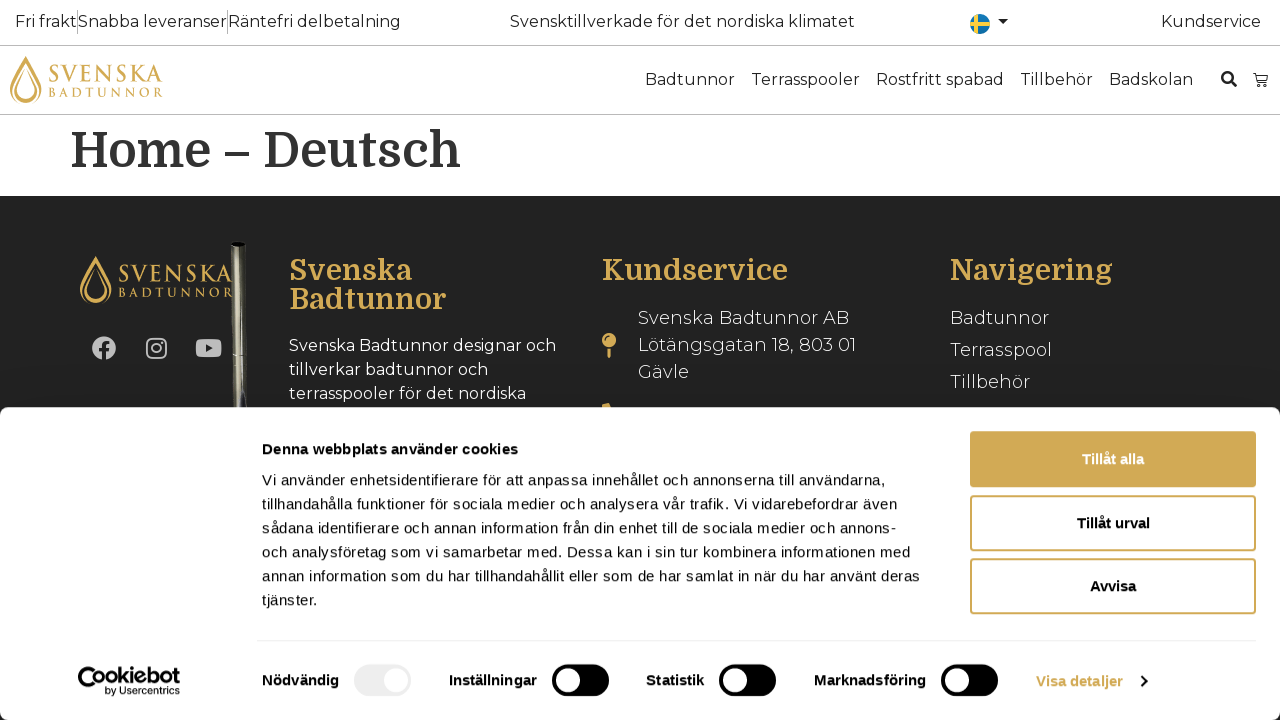

--- FILE ---
content_type: text/html; charset=UTF-8
request_url: https://svenskabadtunnor.se/home-deutsch/
body_size: 23351
content:
<!doctype html>
<html lang="sv-SE">
<head>
	<meta charset="UTF-8">
	<meta name="viewport" content="width=device-width, initial-scale=1">
	<link rel="profile" href="https://gmpg.org/xfn/11">

	<script type="text/javascript">
	window.dataLayer = window.dataLayer || [];

	function gtag() {
		dataLayer.push(arguments);
	}

	gtag("consent", "default", {
		ad_personalization: "denied",
		ad_storage: "denied",
		ad_user_data: "denied",
		analytics_storage: "denied",
		functionality_storage: "denied",
		personalization_storage: "denied",
		security_storage: "granted",
		wait_for_update: 500,
	});
	gtag("set", "ads_data_redaction", true);
	</script>
<script type="text/javascript"
		id="Cookiebot"
		src="https://consent.cookiebot.com/uc.js"
		data-implementation="wp"
		data-cbid="b8537ebb-29eb-4f59-893b-df2f6b75f3b3"
							async	></script>
<meta name='robots' content='index, follow, max-image-preview:large, max-snippet:-1, max-video-preview:-1' />
	<style>img:is([sizes="auto" i], [sizes^="auto," i]) { contain-intrinsic-size: 3000px 1500px }</style>
	
<!-- Google Tag Manager for WordPress by gtm4wp.com -->
<script data-cfasync="false" data-pagespeed-no-defer>
	var gtm4wp_datalayer_name = "dataLayer";
	var dataLayer = dataLayer || [];
	const gtm4wp_use_sku_instead = false;
	const gtm4wp_currency = 'SEK';
	const gtm4wp_product_per_impression = 10;
	const gtm4wp_clear_ecommerce = false;
	const gtm4wp_datalayer_max_timeout = 2000;
</script>
<!-- End Google Tag Manager for WordPress by gtm4wp.com -->
	<!-- This site is optimized with the Yoast SEO plugin v26.3 - https://yoast.com/wordpress/plugins/seo/ -->
	<title>Home - Deutsch - Svenska Badtunnor</title>
	<link rel="canonical" href="https://svenskabadtunnor.se/home-deutsch/" />
	<meta property="og:locale" content="sv_SE" />
	<meta property="og:type" content="article" />
	<meta property="og:title" content="Home - Deutsch - Svenska Badtunnor" />
	<meta property="og:url" content="https://svenskabadtunnor.se/home-deutsch/" />
	<meta property="og:site_name" content="Svenska Badtunnor" />
	<meta name="twitter:card" content="summary_large_image" />
	<script type="application/ld+json" class="yoast-schema-graph">{"@context":"https://schema.org","@graph":[{"@type":"WebPage","@id":"https://svenskabadtunnor.se/home-deutsch/","url":"https://svenskabadtunnor.se/home-deutsch/","name":"Home - Deutsch - Svenska Badtunnor","isPartOf":{"@id":"https://svenskabadtunnor.se/#website"},"datePublished":"2023-04-12T18:35:26+00:00","breadcrumb":{"@id":"https://svenskabadtunnor.se/home-deutsch/#breadcrumb"},"inLanguage":"sv-SE","potentialAction":[{"@type":"ReadAction","target":["https://svenskabadtunnor.se/home-deutsch/"]}]},{"@type":"BreadcrumbList","@id":"https://svenskabadtunnor.se/home-deutsch/#breadcrumb","itemListElement":[{"@type":"ListItem","position":1,"name":"Home","item":"https://svenskabadtunnor.se/"},{"@type":"ListItem","position":2,"name":"Home &#8211; Deutsch"}]},{"@type":"WebSite","@id":"https://svenskabadtunnor.se/#website","url":"https://svenskabadtunnor.se/","name":"Svenska Badtunnor","description":"","publisher":{"@id":"https://svenskabadtunnor.se/#organization"},"potentialAction":[{"@type":"SearchAction","target":{"@type":"EntryPoint","urlTemplate":"https://svenskabadtunnor.se/?s={search_term_string}"},"query-input":{"@type":"PropertyValueSpecification","valueRequired":true,"valueName":"search_term_string"}}],"inLanguage":"sv-SE"},{"@type":"Organization","@id":"https://svenskabadtunnor.se/#organization","name":"Svenska Badtunnor","url":"https://svenskabadtunnor.se/","logo":{"@type":"ImageObject","inLanguage":"sv-SE","@id":"https://svenskabadtunnor.se/#/schema/logo/image/","url":"https://svenskabadtunnor.se/wp-content/uploads/2023/03/Frame1.png","contentUrl":"https://svenskabadtunnor.se/wp-content/uploads/2023/03/Frame1.png","width":153,"height":48,"caption":"Svenska Badtunnor"},"image":{"@id":"https://svenskabadtunnor.se/#/schema/logo/image/"}}]}</script>
	<!-- / Yoast SEO plugin. -->


<link rel='dns-prefetch' href='//cdnjs.cloudflare.com' />
<link rel='dns-prefetch' href='//cdn.jsdelivr.net' />
<link rel="alternate" type="application/rss+xml" title="Svenska Badtunnor &raquo; Webbflöde" href="https://svenskabadtunnor.se/feed/" />
<link rel="alternate" type="application/rss+xml" title="Svenska Badtunnor &raquo; Kommentarsflöde" href="https://svenskabadtunnor.se/comments/feed/" />
<script>
window._wpemojiSettings = {"baseUrl":"https:\/\/s.w.org\/images\/core\/emoji\/16.0.1\/72x72\/","ext":".png","svgUrl":"https:\/\/s.w.org\/images\/core\/emoji\/16.0.1\/svg\/","svgExt":".svg","source":{"concatemoji":"https:\/\/svenskabadtunnor.se\/wp-includes\/js\/wp-emoji-release.min.js?ver=0242f55d73c5d6cfc6f04b0d141e3e7c"}};
/*! This file is auto-generated */
!function(s,n){var o,i,e;function c(e){try{var t={supportTests:e,timestamp:(new Date).valueOf()};sessionStorage.setItem(o,JSON.stringify(t))}catch(e){}}function p(e,t,n){e.clearRect(0,0,e.canvas.width,e.canvas.height),e.fillText(t,0,0);var t=new Uint32Array(e.getImageData(0,0,e.canvas.width,e.canvas.height).data),a=(e.clearRect(0,0,e.canvas.width,e.canvas.height),e.fillText(n,0,0),new Uint32Array(e.getImageData(0,0,e.canvas.width,e.canvas.height).data));return t.every(function(e,t){return e===a[t]})}function u(e,t){e.clearRect(0,0,e.canvas.width,e.canvas.height),e.fillText(t,0,0);for(var n=e.getImageData(16,16,1,1),a=0;a<n.data.length;a++)if(0!==n.data[a])return!1;return!0}function f(e,t,n,a){switch(t){case"flag":return n(e,"\ud83c\udff3\ufe0f\u200d\u26a7\ufe0f","\ud83c\udff3\ufe0f\u200b\u26a7\ufe0f")?!1:!n(e,"\ud83c\udde8\ud83c\uddf6","\ud83c\udde8\u200b\ud83c\uddf6")&&!n(e,"\ud83c\udff4\udb40\udc67\udb40\udc62\udb40\udc65\udb40\udc6e\udb40\udc67\udb40\udc7f","\ud83c\udff4\u200b\udb40\udc67\u200b\udb40\udc62\u200b\udb40\udc65\u200b\udb40\udc6e\u200b\udb40\udc67\u200b\udb40\udc7f");case"emoji":return!a(e,"\ud83e\udedf")}return!1}function g(e,t,n,a){var r="undefined"!=typeof WorkerGlobalScope&&self instanceof WorkerGlobalScope?new OffscreenCanvas(300,150):s.createElement("canvas"),o=r.getContext("2d",{willReadFrequently:!0}),i=(o.textBaseline="top",o.font="600 32px Arial",{});return e.forEach(function(e){i[e]=t(o,e,n,a)}),i}function t(e){var t=s.createElement("script");t.src=e,t.defer=!0,s.head.appendChild(t)}"undefined"!=typeof Promise&&(o="wpEmojiSettingsSupports",i=["flag","emoji"],n.supports={everything:!0,everythingExceptFlag:!0},e=new Promise(function(e){s.addEventListener("DOMContentLoaded",e,{once:!0})}),new Promise(function(t){var n=function(){try{var e=JSON.parse(sessionStorage.getItem(o));if("object"==typeof e&&"number"==typeof e.timestamp&&(new Date).valueOf()<e.timestamp+604800&&"object"==typeof e.supportTests)return e.supportTests}catch(e){}return null}();if(!n){if("undefined"!=typeof Worker&&"undefined"!=typeof OffscreenCanvas&&"undefined"!=typeof URL&&URL.createObjectURL&&"undefined"!=typeof Blob)try{var e="postMessage("+g.toString()+"("+[JSON.stringify(i),f.toString(),p.toString(),u.toString()].join(",")+"));",a=new Blob([e],{type:"text/javascript"}),r=new Worker(URL.createObjectURL(a),{name:"wpTestEmojiSupports"});return void(r.onmessage=function(e){c(n=e.data),r.terminate(),t(n)})}catch(e){}c(n=g(i,f,p,u))}t(n)}).then(function(e){for(var t in e)n.supports[t]=e[t],n.supports.everything=n.supports.everything&&n.supports[t],"flag"!==t&&(n.supports.everythingExceptFlag=n.supports.everythingExceptFlag&&n.supports[t]);n.supports.everythingExceptFlag=n.supports.everythingExceptFlag&&!n.supports.flag,n.DOMReady=!1,n.readyCallback=function(){n.DOMReady=!0}}).then(function(){return e}).then(function(){var e;n.supports.everything||(n.readyCallback(),(e=n.source||{}).concatemoji?t(e.concatemoji):e.wpemoji&&e.twemoji&&(t(e.twemoji),t(e.wpemoji)))}))}((window,document),window._wpemojiSettings);
</script>
<link rel='stylesheet' id='svenskabadtunnor-custom-css-css' href='https://svenskabadtunnor.se/wp-content/themes/svenskabadtunnor-child/assets/css/custom.css?ver=0242f55d73c5d6cfc6f04b0d141e3e7c' type='text/css' media='all' />
<style id='wp-emoji-styles-inline-css' type='text/css'>

	img.wp-smiley, img.emoji {
		display: inline !important;
		border: none !important;
		box-shadow: none !important;
		height: 1em !important;
		width: 1em !important;
		margin: 0 0.07em !important;
		vertical-align: -0.1em !important;
		background: none !important;
		padding: 0 !important;
	}
</style>
<link rel='stylesheet' id='wp-block-library-css' href='https://svenskabadtunnor.se/wp-includes/css/dist/block-library/style.min.css?ver=0242f55d73c5d6cfc6f04b0d141e3e7c' type='text/css' media='all' />
<style id='classic-theme-styles-inline-css' type='text/css'>
/*! This file is auto-generated */
.wp-block-button__link{color:#fff;background-color:#32373c;border-radius:9999px;box-shadow:none;text-decoration:none;padding:calc(.667em + 2px) calc(1.333em + 2px);font-size:1.125em}.wp-block-file__button{background:#32373c;color:#fff;text-decoration:none}
</style>
<link rel='stylesheet' id='yith-wcan-shortcodes-css' href='https://svenskabadtunnor.se/wp-content/plugins/yith-woocommerce-ajax-navigation/assets/css/shortcodes.css?ver=5.15.1' type='text/css' media='all' />
<style id='yith-wcan-shortcodes-inline-css' type='text/css'>
:root{
	--yith-wcan-filters_colors_titles: #434343;
	--yith-wcan-filters_colors_background: #FFFFFF;
	--yith-wcan-filters_colors_accent: #A7144C;
	--yith-wcan-filters_colors_accent_r: 167;
	--yith-wcan-filters_colors_accent_g: 20;
	--yith-wcan-filters_colors_accent_b: 76;
	--yith-wcan-color_swatches_border_radius: 100%;
	--yith-wcan-color_swatches_size: 30px;
	--yith-wcan-labels_style_background: #FFFFFF;
	--yith-wcan-labels_style_background_hover: #A7144C;
	--yith-wcan-labels_style_background_active: #A7144C;
	--yith-wcan-labels_style_text: #434343;
	--yith-wcan-labels_style_text_hover: #FFFFFF;
	--yith-wcan-labels_style_text_active: #FFFFFF;
	--yith-wcan-anchors_style_text: #434343;
	--yith-wcan-anchors_style_text_hover: #A7144C;
	--yith-wcan-anchors_style_text_active: #A7144C;
}
</style>
<style id='global-styles-inline-css' type='text/css'>
:root{--wp--preset--aspect-ratio--square: 1;--wp--preset--aspect-ratio--4-3: 4/3;--wp--preset--aspect-ratio--3-4: 3/4;--wp--preset--aspect-ratio--3-2: 3/2;--wp--preset--aspect-ratio--2-3: 2/3;--wp--preset--aspect-ratio--16-9: 16/9;--wp--preset--aspect-ratio--9-16: 9/16;--wp--preset--color--black: #000000;--wp--preset--color--cyan-bluish-gray: #abb8c3;--wp--preset--color--white: #ffffff;--wp--preset--color--pale-pink: #f78da7;--wp--preset--color--vivid-red: #cf2e2e;--wp--preset--color--luminous-vivid-orange: #ff6900;--wp--preset--color--luminous-vivid-amber: #fcb900;--wp--preset--color--light-green-cyan: #7bdcb5;--wp--preset--color--vivid-green-cyan: #00d084;--wp--preset--color--pale-cyan-blue: #8ed1fc;--wp--preset--color--vivid-cyan-blue: #0693e3;--wp--preset--color--vivid-purple: #9b51e0;--wp--preset--gradient--vivid-cyan-blue-to-vivid-purple: linear-gradient(135deg,rgba(6,147,227,1) 0%,rgb(155,81,224) 100%);--wp--preset--gradient--light-green-cyan-to-vivid-green-cyan: linear-gradient(135deg,rgb(122,220,180) 0%,rgb(0,208,130) 100%);--wp--preset--gradient--luminous-vivid-amber-to-luminous-vivid-orange: linear-gradient(135deg,rgba(252,185,0,1) 0%,rgba(255,105,0,1) 100%);--wp--preset--gradient--luminous-vivid-orange-to-vivid-red: linear-gradient(135deg,rgba(255,105,0,1) 0%,rgb(207,46,46) 100%);--wp--preset--gradient--very-light-gray-to-cyan-bluish-gray: linear-gradient(135deg,rgb(238,238,238) 0%,rgb(169,184,195) 100%);--wp--preset--gradient--cool-to-warm-spectrum: linear-gradient(135deg,rgb(74,234,220) 0%,rgb(151,120,209) 20%,rgb(207,42,186) 40%,rgb(238,44,130) 60%,rgb(251,105,98) 80%,rgb(254,248,76) 100%);--wp--preset--gradient--blush-light-purple: linear-gradient(135deg,rgb(255,206,236) 0%,rgb(152,150,240) 100%);--wp--preset--gradient--blush-bordeaux: linear-gradient(135deg,rgb(254,205,165) 0%,rgb(254,45,45) 50%,rgb(107,0,62) 100%);--wp--preset--gradient--luminous-dusk: linear-gradient(135deg,rgb(255,203,112) 0%,rgb(199,81,192) 50%,rgb(65,88,208) 100%);--wp--preset--gradient--pale-ocean: linear-gradient(135deg,rgb(255,245,203) 0%,rgb(182,227,212) 50%,rgb(51,167,181) 100%);--wp--preset--gradient--electric-grass: linear-gradient(135deg,rgb(202,248,128) 0%,rgb(113,206,126) 100%);--wp--preset--gradient--midnight: linear-gradient(135deg,rgb(2,3,129) 0%,rgb(40,116,252) 100%);--wp--preset--font-size--small: 13px;--wp--preset--font-size--medium: 20px;--wp--preset--font-size--large: 36px;--wp--preset--font-size--x-large: 42px;--wp--preset--spacing--20: 0.44rem;--wp--preset--spacing--30: 0.67rem;--wp--preset--spacing--40: 1rem;--wp--preset--spacing--50: 1.5rem;--wp--preset--spacing--60: 2.25rem;--wp--preset--spacing--70: 3.38rem;--wp--preset--spacing--80: 5.06rem;--wp--preset--shadow--natural: 6px 6px 9px rgba(0, 0, 0, 0.2);--wp--preset--shadow--deep: 12px 12px 50px rgba(0, 0, 0, 0.4);--wp--preset--shadow--sharp: 6px 6px 0px rgba(0, 0, 0, 0.2);--wp--preset--shadow--outlined: 6px 6px 0px -3px rgba(255, 255, 255, 1), 6px 6px rgba(0, 0, 0, 1);--wp--preset--shadow--crisp: 6px 6px 0px rgba(0, 0, 0, 1);}:where(.is-layout-flex){gap: 0.5em;}:where(.is-layout-grid){gap: 0.5em;}body .is-layout-flex{display: flex;}.is-layout-flex{flex-wrap: wrap;align-items: center;}.is-layout-flex > :is(*, div){margin: 0;}body .is-layout-grid{display: grid;}.is-layout-grid > :is(*, div){margin: 0;}:where(.wp-block-columns.is-layout-flex){gap: 2em;}:where(.wp-block-columns.is-layout-grid){gap: 2em;}:where(.wp-block-post-template.is-layout-flex){gap: 1.25em;}:where(.wp-block-post-template.is-layout-grid){gap: 1.25em;}.has-black-color{color: var(--wp--preset--color--black) !important;}.has-cyan-bluish-gray-color{color: var(--wp--preset--color--cyan-bluish-gray) !important;}.has-white-color{color: var(--wp--preset--color--white) !important;}.has-pale-pink-color{color: var(--wp--preset--color--pale-pink) !important;}.has-vivid-red-color{color: var(--wp--preset--color--vivid-red) !important;}.has-luminous-vivid-orange-color{color: var(--wp--preset--color--luminous-vivid-orange) !important;}.has-luminous-vivid-amber-color{color: var(--wp--preset--color--luminous-vivid-amber) !important;}.has-light-green-cyan-color{color: var(--wp--preset--color--light-green-cyan) !important;}.has-vivid-green-cyan-color{color: var(--wp--preset--color--vivid-green-cyan) !important;}.has-pale-cyan-blue-color{color: var(--wp--preset--color--pale-cyan-blue) !important;}.has-vivid-cyan-blue-color{color: var(--wp--preset--color--vivid-cyan-blue) !important;}.has-vivid-purple-color{color: var(--wp--preset--color--vivid-purple) !important;}.has-black-background-color{background-color: var(--wp--preset--color--black) !important;}.has-cyan-bluish-gray-background-color{background-color: var(--wp--preset--color--cyan-bluish-gray) !important;}.has-white-background-color{background-color: var(--wp--preset--color--white) !important;}.has-pale-pink-background-color{background-color: var(--wp--preset--color--pale-pink) !important;}.has-vivid-red-background-color{background-color: var(--wp--preset--color--vivid-red) !important;}.has-luminous-vivid-orange-background-color{background-color: var(--wp--preset--color--luminous-vivid-orange) !important;}.has-luminous-vivid-amber-background-color{background-color: var(--wp--preset--color--luminous-vivid-amber) !important;}.has-light-green-cyan-background-color{background-color: var(--wp--preset--color--light-green-cyan) !important;}.has-vivid-green-cyan-background-color{background-color: var(--wp--preset--color--vivid-green-cyan) !important;}.has-pale-cyan-blue-background-color{background-color: var(--wp--preset--color--pale-cyan-blue) !important;}.has-vivid-cyan-blue-background-color{background-color: var(--wp--preset--color--vivid-cyan-blue) !important;}.has-vivid-purple-background-color{background-color: var(--wp--preset--color--vivid-purple) !important;}.has-black-border-color{border-color: var(--wp--preset--color--black) !important;}.has-cyan-bluish-gray-border-color{border-color: var(--wp--preset--color--cyan-bluish-gray) !important;}.has-white-border-color{border-color: var(--wp--preset--color--white) !important;}.has-pale-pink-border-color{border-color: var(--wp--preset--color--pale-pink) !important;}.has-vivid-red-border-color{border-color: var(--wp--preset--color--vivid-red) !important;}.has-luminous-vivid-orange-border-color{border-color: var(--wp--preset--color--luminous-vivid-orange) !important;}.has-luminous-vivid-amber-border-color{border-color: var(--wp--preset--color--luminous-vivid-amber) !important;}.has-light-green-cyan-border-color{border-color: var(--wp--preset--color--light-green-cyan) !important;}.has-vivid-green-cyan-border-color{border-color: var(--wp--preset--color--vivid-green-cyan) !important;}.has-pale-cyan-blue-border-color{border-color: var(--wp--preset--color--pale-cyan-blue) !important;}.has-vivid-cyan-blue-border-color{border-color: var(--wp--preset--color--vivid-cyan-blue) !important;}.has-vivid-purple-border-color{border-color: var(--wp--preset--color--vivid-purple) !important;}.has-vivid-cyan-blue-to-vivid-purple-gradient-background{background: var(--wp--preset--gradient--vivid-cyan-blue-to-vivid-purple) !important;}.has-light-green-cyan-to-vivid-green-cyan-gradient-background{background: var(--wp--preset--gradient--light-green-cyan-to-vivid-green-cyan) !important;}.has-luminous-vivid-amber-to-luminous-vivid-orange-gradient-background{background: var(--wp--preset--gradient--luminous-vivid-amber-to-luminous-vivid-orange) !important;}.has-luminous-vivid-orange-to-vivid-red-gradient-background{background: var(--wp--preset--gradient--luminous-vivid-orange-to-vivid-red) !important;}.has-very-light-gray-to-cyan-bluish-gray-gradient-background{background: var(--wp--preset--gradient--very-light-gray-to-cyan-bluish-gray) !important;}.has-cool-to-warm-spectrum-gradient-background{background: var(--wp--preset--gradient--cool-to-warm-spectrum) !important;}.has-blush-light-purple-gradient-background{background: var(--wp--preset--gradient--blush-light-purple) !important;}.has-blush-bordeaux-gradient-background{background: var(--wp--preset--gradient--blush-bordeaux) !important;}.has-luminous-dusk-gradient-background{background: var(--wp--preset--gradient--luminous-dusk) !important;}.has-pale-ocean-gradient-background{background: var(--wp--preset--gradient--pale-ocean) !important;}.has-electric-grass-gradient-background{background: var(--wp--preset--gradient--electric-grass) !important;}.has-midnight-gradient-background{background: var(--wp--preset--gradient--midnight) !important;}.has-small-font-size{font-size: var(--wp--preset--font-size--small) !important;}.has-medium-font-size{font-size: var(--wp--preset--font-size--medium) !important;}.has-large-font-size{font-size: var(--wp--preset--font-size--large) !important;}.has-x-large-font-size{font-size: var(--wp--preset--font-size--x-large) !important;}
:where(.wp-block-post-template.is-layout-flex){gap: 1.25em;}:where(.wp-block-post-template.is-layout-grid){gap: 1.25em;}
:where(.wp-block-columns.is-layout-flex){gap: 2em;}:where(.wp-block-columns.is-layout-grid){gap: 2em;}
:root :where(.wp-block-pullquote){font-size: 1.5em;line-height: 1.6;}
</style>
<style id='dominant-color-styles-inline-css' type='text/css'>
img[data-dominant-color]:not(.has-transparency) { background-color: var(--dominant-color); }
</style>
<link rel='stylesheet' id='Oktagon_NshiftTms_Storefront_Style-css' href='https://svenskabadtunnor.se/wp-content/plugins/unifaun_web-ta_wordpress/assets/css/style.css?ver=1.2.50' type='text/css' media='all' />
<link rel='stylesheet' id='woocommerce-layout-css' href='https://svenskabadtunnor.se/wp-content/plugins/woocommerce/assets/css/woocommerce-layout.css?ver=10.3.4' type='text/css' media='all' />
<link rel='stylesheet' id='woocommerce-smallscreen-css' href='https://svenskabadtunnor.se/wp-content/plugins/woocommerce/assets/css/woocommerce-smallscreen.css?ver=10.3.4' type='text/css' media='only screen and (max-width: 768px)' />
<link rel='stylesheet' id='woocommerce-general-css' href='https://svenskabadtunnor.se/wp-content/plugins/woocommerce/assets/css/woocommerce.css?ver=10.3.4' type='text/css' media='all' />
<style id='woocommerce-inline-inline-css' type='text/css'>
.woocommerce form .form-row .required { visibility: visible; }
</style>
<link rel='stylesheet' id='woo-variation-swatches-css' href='https://svenskabadtunnor.se/wp-content/plugins/woo-variation-swatches/assets/css/frontend.min.css?ver=1762771458' type='text/css' media='all' />
<style id='woo-variation-swatches-inline-css' type='text/css'>
:root {
--wvs-tick:url("data:image/svg+xml;utf8,%3Csvg filter='drop-shadow(0px 0px 2px rgb(0 0 0 / .8))' xmlns='http://www.w3.org/2000/svg'  viewBox='0 0 30 30'%3E%3Cpath fill='none' stroke='' stroke-linecap='round' stroke-linejoin='round' stroke-width='4' d='M4 16L11 23 27 7'/%3E%3C/svg%3E");

--wvs-cross:url("data:image/svg+xml;utf8,%3Csvg filter='drop-shadow(0px 0px 5px rgb(255 255 255 / .6))' xmlns='http://www.w3.org/2000/svg' width='72px' height='72px' viewBox='0 0 24 24'%3E%3Cpath fill='none' stroke='%23ff0000' stroke-linecap='round' stroke-width='0.6' d='M5 5L19 19M19 5L5 19'/%3E%3C/svg%3E");
--wvs-single-product-item-width:30px;
--wvs-single-product-item-height:30px;
--wvs-single-product-item-font-size:16px}
</style>
<link rel='stylesheet' id='brands-styles-css' href='https://svenskabadtunnor.se/wp-content/plugins/woocommerce/assets/css/brands.css?ver=10.3.4' type='text/css' media='all' />
<link rel='stylesheet' id='bootstrap5-css-css' href='https://cdn.jsdelivr.net/npm/bootstrap@5.0.2/dist/css/bootstrap.min.css?ver=0242f55d73c5d6cfc6f04b0d141e3e7c' type='text/css' media='all' />
<link rel='stylesheet' id='hello-elementor-css' href='https://svenskabadtunnor.se/wp-content/themes/svenskabadtunnor/style.min.css?ver=2.7.1' type='text/css' media='all' />
<link rel='stylesheet' id='hello-elementor-theme-style-css' href='https://svenskabadtunnor.se/wp-content/themes/svenskabadtunnor/theme.min.css?ver=2.7.1' type='text/css' media='all' />
<link rel='stylesheet' id='elementor-frontend-css' href='https://svenskabadtunnor.se/wp-content/plugins/elementor/assets/css/frontend.min.css?ver=3.32.5' type='text/css' media='all' />
<link rel='stylesheet' id='elementor-post-5-css' href='https://svenskabadtunnor.se/wp-content/uploads/elementor/css/post-5.css?ver=1762772800' type='text/css' media='all' />
<link rel='stylesheet' id='widget-icon-list-css' href='https://svenskabadtunnor.se/wp-content/plugins/elementor/assets/css/widget-icon-list.min.css?ver=3.32.5' type='text/css' media='all' />
<link rel='stylesheet' id='widget-heading-css' href='https://svenskabadtunnor.se/wp-content/plugins/elementor/assets/css/widget-heading.min.css?ver=3.32.5' type='text/css' media='all' />
<link rel='stylesheet' id='widget-image-css' href='https://svenskabadtunnor.se/wp-content/plugins/elementor/assets/css/widget-image.min.css?ver=3.32.5' type='text/css' media='all' />
<link rel='stylesheet' id='widget-nav-menu-css' href='https://svenskabadtunnor.se/wp-content/plugins/elementor-pro/assets/css/widget-nav-menu.min.css?ver=3.32.3' type='text/css' media='all' />
<link rel='stylesheet' id='widget-woocommerce-menu-cart-css' href='https://svenskabadtunnor.se/wp-content/plugins/elementor-pro/assets/css/widget-woocommerce-menu-cart.min.css?ver=3.32.3' type='text/css' media='all' />
<link rel='stylesheet' id='e-sticky-css' href='https://svenskabadtunnor.se/wp-content/plugins/elementor-pro/assets/css/modules/sticky.min.css?ver=3.32.3' type='text/css' media='all' />
<link rel='stylesheet' id='e-motion-fx-css' href='https://svenskabadtunnor.se/wp-content/plugins/elementor-pro/assets/css/modules/motion-fx.min.css?ver=3.32.3' type='text/css' media='all' />
<link rel='stylesheet' id='widget-social-icons-css' href='https://svenskabadtunnor.se/wp-content/plugins/elementor/assets/css/widget-social-icons.min.css?ver=3.32.5' type='text/css' media='all' />
<link rel='stylesheet' id='e-apple-webkit-css' href='https://svenskabadtunnor.se/wp-content/plugins/elementor/assets/css/conditionals/apple-webkit.min.css?ver=3.32.5' type='text/css' media='all' />
<link rel='stylesheet' id='elementor-icons-css' href='https://svenskabadtunnor.se/wp-content/plugins/elementor/assets/lib/eicons/css/elementor-icons.min.css?ver=5.44.0' type='text/css' media='all' />
<link rel='stylesheet' id='elementor-post-16-css' href='https://svenskabadtunnor.se/wp-content/uploads/elementor/css/post-16.css?ver=1762772801' type='text/css' media='all' />
<link rel='stylesheet' id='elementor-post-914-css' href='https://svenskabadtunnor.se/wp-content/uploads/elementor/css/post-914.css?ver=1762772801' type='text/css' media='all' />
<link rel='stylesheet' id='e-woocommerce-notices-css' href='https://svenskabadtunnor.se/wp-content/plugins/elementor-pro/assets/css/woocommerce-notices.min.css?ver=3.32.3' type='text/css' media='all' />
<link rel='stylesheet' id='hello-elementor-child-style-css' href='https://svenskabadtunnor.se/wp-content/themes/svenskabadtunnor-child/style.css?ver=1.0.0' type='text/css' media='all' />
<link rel='stylesheet' id='mlk_pc/css/woocommerce-css' href='https://svenskabadtunnor.se/wp-content/plugins/product-configurator-for-woocommerce/assets/css/woocommerce.css?ver=1.2.41' type='text/css' media='all' />
<link rel='stylesheet' id='elementor-gf-montserrat-css' href='https://fonts.googleapis.com/css?family=Montserrat:100,100italic,200,200italic,300,300italic,400,400italic,500,500italic,600,600italic,700,700italic,800,800italic,900,900italic&#038;display=swap' type='text/css' media='all' />
<link rel='stylesheet' id='elementor-gf-domine-css' href='https://fonts.googleapis.com/css?family=Domine:100,100italic,200,200italic,300,300italic,400,400italic,500,500italic,600,600italic,700,700italic,800,800italic,900,900italic&#038;display=swap' type='text/css' media='all' />
<link rel='stylesheet' id='elementor-gf-roboto-css' href='https://fonts.googleapis.com/css?family=Roboto:100,100italic,200,200italic,300,300italic,400,400italic,500,500italic,600,600italic,700,700italic,800,800italic,900,900italic&#038;display=swap' type='text/css' media='all' />
<link rel='stylesheet' id='elementor-icons-shared-0-css' href='https://svenskabadtunnor.se/wp-content/plugins/elementor/assets/lib/font-awesome/css/fontawesome.min.css?ver=5.15.3' type='text/css' media='all' />
<link rel='stylesheet' id='elementor-icons-fa-solid-css' href='https://svenskabadtunnor.se/wp-content/plugins/elementor/assets/lib/font-awesome/css/solid.min.css?ver=5.15.3' type='text/css' media='all' />
<link rel='stylesheet' id='elementor-icons-fa-brands-css' href='https://svenskabadtunnor.se/wp-content/plugins/elementor/assets/lib/font-awesome/css/brands.min.css?ver=5.15.3' type='text/css' media='all' />
<link rel='stylesheet' id='elementor-icons-fa-regular-css' href='https://svenskabadtunnor.se/wp-content/plugins/elementor/assets/lib/font-awesome/css/regular.min.css?ver=5.15.3' type='text/css' media='all' />
<script src="https://svenskabadtunnor.se/wp-includes/js/jquery/jquery.min.js?ver=3.7.1" id="jquery-core-js"></script>
<script src="https://svenskabadtunnor.se/wp-includes/js/jquery/jquery-migrate.min.js?ver=3.4.1" id="jquery-migrate-js"></script>
<script src="https://svenskabadtunnor.se/wp-content/plugins/unifaun_web-ta_wordpress/assets/js/script.js?ver=1.2.50" id="Oktagon_NshiftTms_Storefront_Script-js"></script>
<script src="https://svenskabadtunnor.se/wp-content/plugins/woocommerce/assets/js/jquery-blockui/jquery.blockUI.min.js?ver=2.7.0-wc.10.3.4" id="wc-jquery-blockui-js" data-wp-strategy="defer"></script>
<script id="wc-add-to-cart-js-extra">
var wc_add_to_cart_params = {"ajax_url":"\/wp-admin\/admin-ajax.php","wc_ajax_url":"\/?wc-ajax=%%endpoint%%","i18n_view_cart":"Visa varukorg","cart_url":"https:\/\/svenskabadtunnor.se\/cart\/","is_cart":"","cart_redirect_after_add":"no"};
</script>
<script src="https://svenskabadtunnor.se/wp-content/plugins/woocommerce/assets/js/frontend/add-to-cart.min.js?ver=10.3.4" id="wc-add-to-cart-js" defer data-wp-strategy="defer"></script>
<script src="https://svenskabadtunnor.se/wp-content/plugins/woocommerce/assets/js/js-cookie/js.cookie.min.js?ver=2.1.4-wc.10.3.4" id="wc-js-cookie-js" defer data-wp-strategy="defer"></script>
<script id="woocommerce-js-extra">
var woocommerce_params = {"ajax_url":"\/wp-admin\/admin-ajax.php","wc_ajax_url":"\/?wc-ajax=%%endpoint%%","i18n_password_show":"Show password","i18n_password_hide":"Hide password"};
</script>
<script src="https://svenskabadtunnor.se/wp-content/plugins/woocommerce/assets/js/frontend/woocommerce.min.js?ver=10.3.4" id="woocommerce-js" defer data-wp-strategy="defer"></script>
<script id="mkl_pc/general-js-extra">
var mkl_pc_general = {"ajaxurl":"https:\/\/svenskabadtunnor.se\/wp-admin\/admin-ajax.php"};
</script>
<script src="https://svenskabadtunnor.se/wp-content/plugins/product-configurator-for-woocommerce/assets/js/general.min.js?ver=1705833419" id="mkl_pc/general-js"></script>
<link rel="https://api.w.org/" href="https://svenskabadtunnor.se/wp-json/" /><link rel="alternate" title="JSON" type="application/json" href="https://svenskabadtunnor.se/wp-json/wp/v2/pages/993" /><link rel="EditURI" type="application/rsd+xml" title="RSD" href="https://svenskabadtunnor.se/xmlrpc.php?rsd" />
<link rel="alternate" title="oEmbed (JSON)" type="application/json+oembed" href="https://svenskabadtunnor.se/wp-json/oembed/1.0/embed?url=https%3A%2F%2Fsvenskabadtunnor.se%2Fhome-deutsch%2F" />
<link rel="alternate" title="oEmbed (XML)" type="text/xml+oembed" href="https://svenskabadtunnor.se/wp-json/oembed/1.0/embed?url=https%3A%2F%2Fsvenskabadtunnor.se%2Fhome-deutsch%2F&#038;format=xml" />
<meta name="generator" content="dominant-color-images 1.2.0">
<meta name="generator" content="performance-lab 4.0.0; plugins: dominant-color-images, webp-uploads">
<meta name="generator" content="webp-uploads 2.6.0">

<!-- Google Tag Manager for WordPress by gtm4wp.com -->
<!-- GTM Container placement set to automatic -->
<script data-cfasync="false" data-pagespeed-no-defer>
	var dataLayer_content = {"pagePostType":"page","pagePostType2":"single-page","pagePostAuthor":"Omar Habeh"};
	dataLayer.push( dataLayer_content );
</script>
<script data-cfasync="false" data-pagespeed-no-defer>
(function(w,d,s,l,i){w[l]=w[l]||[];w[l].push({'gtm.start':
new Date().getTime(),event:'gtm.js'});var f=d.getElementsByTagName(s)[0],
j=d.createElement(s),dl=l!='dataLayer'?'&l='+l:'';j.async=true;j.src=
'//www.googletagmanager.com/gtm.js?id='+i+dl;f.parentNode.insertBefore(j,f);
})(window,document,'script','dataLayer','GTM-5H3M7FP4');
</script>
<!-- End Google Tag Manager for WordPress by gtm4wp.com -->	<noscript><style>.woocommerce-product-gallery{ opacity: 1 !important; }</style></noscript>
	<meta name="generator" content="Elementor 3.32.5; features: additional_custom_breakpoints; settings: css_print_method-external, google_font-enabled, font_display-swap">
			<style>
				.e-con.e-parent:nth-of-type(n+4):not(.e-lazyloaded):not(.e-no-lazyload),
				.e-con.e-parent:nth-of-type(n+4):not(.e-lazyloaded):not(.e-no-lazyload) * {
					background-image: none !important;
				}
				@media screen and (max-height: 1024px) {
					.e-con.e-parent:nth-of-type(n+3):not(.e-lazyloaded):not(.e-no-lazyload),
					.e-con.e-parent:nth-of-type(n+3):not(.e-lazyloaded):not(.e-no-lazyload) * {
						background-image: none !important;
					}
				}
				@media screen and (max-height: 640px) {
					.e-con.e-parent:nth-of-type(n+2):not(.e-lazyloaded):not(.e-no-lazyload),
					.e-con.e-parent:nth-of-type(n+2):not(.e-lazyloaded):not(.e-no-lazyload) * {
						background-image: none !important;
					}
				}
			</style>
			<link rel="icon" href="https://svenskabadtunnor.se/wp-content/uploads/2023/03/Vector1.svg" sizes="32x32" />
<link rel="icon" href="https://svenskabadtunnor.se/wp-content/uploads/2023/03/Vector1.svg" sizes="192x192" />
<link rel="apple-touch-icon" href="https://svenskabadtunnor.se/wp-content/uploads/2023/03/Vector1.svg" />
<meta name="msapplication-TileImage" content="https://svenskabadtunnor.se/wp-content/uploads/2023/03/Vector1.svg" />
		<style id="wp-custom-css">
			.language-dropdown .dropdown-toggle img{
  border-radius: 72px;
  width: 20px;
  height: 20px;
	object-fit: cover;
	object-position: center;
}
.language-dropdown #dropdownMenuButton1 {
  background: none;
  border: none;
  box-shadow: none;
}
.language-dropdown .dropdown-menu {
  min-width: 50px;
  padding: 0px !important;
  margin: 0px;
  padding: 0px !important;
  border: none;
  background: #ffffff;
  box-shadow: 0px 0px 20px rgba(0, 0, 0, 0.1);
  border-radius: 0px 0px 5px 5px;
}
.language-dropdown .dropdown-menu .dropdown-item {
	padding: 5px 0px;
width: fit-content;
	margin: auto;
}
.language-dropdown .dropdown-menu .dropdown-item *{
	 border-radius: 72px;
		width: 20px;
		height: 20px;
}
.language-dropdown img {
  border-radius: 72px;
  width: 100%;
  max-width: 100%;
  height: 100%;
	object-fit: cover;
	object-position: center;
}
.language-dropdown .dropdown-menu .dropdown-item{
font-family: "Montserrat", Sans-serif;
  font-size: 14px;
  font-weight: 400;
  color: var( --e-global-color-430c834 );
  padding-left: 15px;
  padding-right: 35px;
  padding-top: 15px;
  padding-bottom: 15px;
  width: 100%;
}


/* inline css */
    @media only screen and (min-width: 800px) {
        .mkl_pc_footer{
        display:none !important;
        }
    }

    /* category cards style */
    .CategoryCards,
    .postCards {
    box-shadow: 0px 0px 25px rgba(0, 0, 0, 0.08);
    padding-bottom: 0px;
    margin: 10px;
    position: relative;
    border-radius: 5px;
    }

/*     .CategoryCards {
    margin: 20px;
    } */

    .elementor-button-link {
    border-radius: 5px !important;
    }

    .postCards {
    padding-bottom: 0px;
    }

    .postCards .tags a {
    color: black;
    }

    .CategoryCards .box img,
    .postCards .postCards-image img {
    height: 250px;
    object-fit: cover;
    border-radius: 5px 5px 0px 0px;
    }

    .CategoryCards .box img{
    height: 300px !important;
    }

    .CategoryCards .box .icon{
    top: 280px;
    }
    .CategoryCards i {
    margin-left: 5px;
    }

    .CategoryCards .icon,
    .postCards .icon,
    .product-template-loop .icon {
    background: white;
    border-radius: 100%;
    padding: 5px;
/*     top: 225px; */
    /* overrites the default settings */
    }

    /* .product-template-loop .icon {
    top: 290px !important;
    /* overrites the default settings just for product loop 
    } */

    .product-template-loop .product {
    border-radius: 5px;
    background: var(--White, #FFF);
    box-shadow: 0px 0px 20px 0px rgba(0, 0, 0, 0.15);
    }
    .icon img {
    width: 30px;
    object-fit: contain;
    height: 30px;
    }

    /* end category cards style */
    /* prod grid price */
    .product-template-loop .price{
    margin-bottom:0px;
    }

    /* overlaying style */
    .overlaying-img {
    z-index: 1;
    }

/*     .overlaying-img img{
    box-shadow: 0px 0px 20px rgba(0, 0, 0, 0.1);
    } */
    .overlaying-text {
    display: flex;
    margin: auto;
    }

    .overlaying-text .box {
    box-shadow: 0px 0px 20px rgba(0, 0, 0, 0.15);
    padding: 50px;
    background: white;
    z-index: 2;
    border-radius: 5px;
    }

    .overlaying-text .box .elementor-button-text {
    font-size: var(--e-global-typography-eb0a3a5-font-size);
    }

    .normal .elementor-container {
    flex-direction: row-reverse;
    }

    .normal .overlaying-img {
    margin-right: 50px;
    }

    .generated {
    margin: 50px 0px;
    }

    @media only screen and (min-width: 800px) {
    .Kundservice-text strong {
        text-align: left;
        width: 50%;
        float: right;
    }

    .overlaying-section.reverse .overlaying-text {
        margin-right: 0px;
        margin-left: 0px;
    }

    .overlaying-section.reverse .overlaying-img {
        margin-right: -100px;
        margin-left: 50px;
    }

    .overlaying-text {
        margin-right: -100px;
        margin-left: 50px;
    }
    }

    /* end overlaying style */
    /* start half gray blocks */
    .half-gray-bottom {
    background: linear-gradient(180deg, transparent 60%, #fcfcfc 45%);
    }

    /* end half gray blocks */


    .fa,
    .far {
    font-family: "Font Awesome 5 Free";
    }

    /* open text button */
    .openTextBtn a {
    width: 100%;
    cursor: pointer;
    }

    .rotated {
    rotate: 180deg;
    }

    .hidden-text-block {
    display: none;
    }

    .elementor-element-edit-mode.hidden-text-block {
    display: block;
    }

    .openTextBtn.clicked {
    background: var(--e-global-color-accent);
    }

    .openTextBtn.clicked * {
    color: white !important;
    }

    /* end open text button */

    /* icon toggle section - accessory */
    #category-section1.elementor-element-edit-mode,
    #category-section2.elementor-element-edit-mode {
    display: block;
    }

    .category-icon-toggle .active {
    color: #d2aa55 !important;
    }

    /* end icon toggle section */

    /* tags filter */
    .filter-items.filter-label {
    display: flex;
    overflow-x: scroll;
    }

    .filter-item.label {
    border-radius: 0 !important;
    padding: 0px 10px !important;
    background: #F5F5F5 !important;
    box-shadow: none !important;
    display: block ruby !important;
    }

    .filter-item.label.active {
    background: #d2aa55 !important;
    }

    .filter-item.label:hover {
    background: #d2aa55 !important;
    box-shadow: none !important;
    }

    .filter-item.label * {
    font-size: 15px !important;
    }

    /* end tags filter */

    /* product-template-loop */
    .product-template-loop .price {
    font-size: 18px !important;
    font-family: var(--e-global-typography-173600a-font-family), Sans-serif !important;
    color: #D2AA55 !important;
    }

    .discount-box-empty {
    display: none;
    }

    .bigProduct {
    grid-column: span 2;
    height: fit-content;
    }

    /* responseive - accessory */
    @media only screen and (max-width: 600px) {

    /* categories */
    .categories-wrapper .elementor-container {
        display: block ruby;
        overflow: auto;
    }

    .categories-wrapper .elementor-widget-icon-box {
        width: 50%;
    }
    }

    /* end responseive - accessory */

    /* cookie banner */
    .cky-consent-bar .cky-notice-des p {
    font-size: 16px;
    font-family: "Montserrat", Sans-serif;
    }

    .cky-consent-bar .cky-title {
    font-size: 36px;
    font-family: "Domine", Sans-serif;
    }

    .cky-consent-bar {
    padding: 40px 20px;
    }

    .cky-btn {
    border-radius: 0px !important;
    }

    /* end cookie banner */

    /* contact form */
    .Kundservice-wrapper {
    box-shadow: 0px 0px 20px rgba(0, 0, 0, 0.10);
    }

    .Kundservice-wrapper input,
    .Kundservice-wrapper textarea {
    padding-left: 0px;
    box-shadow: none;
    }

    .Kundservice-wrapper ::placeholder {
    color: var(--e-global-color-430c834) !important;
    opacity: 1 !important;
    }

    #Kundservice_form textarea {
    margin-bottom: 20px;
    }

    .Kundservice-text strong {
    font-weight: normal;
    }

    .Kundservice-text span {
    color: var(--e-global-color-accent);
    }

    .hiddensection {
    display: none;
    }

    .hiddensection .elementor-widget-icon-box .elementor-widget-container {
    box-shadow: 0px 0px 20px rgba(0, 0, 0, 0.10);
    padding: 20px;
    padding-bottom: 5px;
    }

    .elementor-element-edit-mode.hiddensection {
    display: block;
    }

    .stage2-2-section select {
    padding-left: 0px;
    }

    #form-field-type,
    .elementor-field-group-prod {
    display: none;
    }

    /* end contact form */

    /* country list */
    .wc-price-based-country select {
    background: none;
    border: none;
    border-bottom: 1px solid var(--e-global-color-430c834);
    border-radius: 0px;
    font-family: var(--e-global-typography-cf2cae1-font-family), Sans-serif;
    }

    .wc-price-based-country select option {
    font-family: var(--e-global-typography-cf2cae1-font-family), Sans-serif;
    }

    /* end country list */

    /* variation form */

    .variations_button {
    margin: 20px 0px;
    }

    .variations tbody>tr:nth-child(2n+1)>td,
    .variations tbody>tr:nth-child(2n+1)>th {
    background: none !important;
    font-family: var(--e-global-typography-af4f915-font-family), Sans-serif;
    font-size: 16px;
    color: var(--e-global-color-430c834);

    }

    .variations select {
    font-size: 16px;
    background: none;
    color: var(--e-global-color-430c834);
    border-radius: 0px;
    border: none !important;
    }

    /* end variation form */
    /* additional form for product */
    .woocommerce-product-attributes * {
    background: none !important;
    }

    .woocommerce-product-attributes th,
    .woocommerce-product-attributes td {
    border: none;
    text-align: left;
    }

    .woocommerce-product-attributes td {
    padding-left: 20px !important;
    }

    .box img {
    width: 100%;
    }

    /* search shortcode */
    #search-dropdown:after {
    content: '';
    display: none;
    }

	input[type="search"]::-webkit-search-decoration,
	input[type="search"]::-webkit-search-cancel-button,
	input[type="search"]::-webkit-search-results-button,
	input[type="search"]::-webkit-search-results-decoration {
		display: none;
	}

    #search-dropdown:hover {
    background: none;
    }

    #search-dropdown {
    cursor: pointer;
    padding: 0px !important;
    border: none;
    font-size: 16px;
    }

    .dropdown-menu {
    padding: 5px 5px 5px 10px !important;
    border-radius: 0px;
    box-shadow: 0px 0px 25px 0px rgba(0, 0, 0, 0.08);
    top: 22px;
    }

    .dropdown-menu input {
    border-radius: 0px;
    padding: 0px !important;
    font-size: 13px;
    font-family: var(--e-global-typography-af4f915-font-family), Sans-serif;
    color: var(--e-global-color-430c834) !important;
    border: 0px solid #6665 !important;
    outline: none;
    box-shadow: none !important;
    }

.dropdown-menu .input-group>:not(:first-child):not(.dropdown-menu):not(.valid-tooltip):not(.valid-feedback):not(.invalid-tooltip):not(.invalid-feedback){
	margin-left:5px;
}
    .dropdown-menu .btn {
			padding-left: 10px;
			padding-right: 10px;
			border-radius: 0px;
			height:100%;
			z-index:2px !important; 
    }

	.dropdown-menu .input-group-append{
		z-index:10px;
	}

    .dropdown-menu i {
    border: none;
    padding: 0px;
    font-size: 16px;
    color: var(--e-global-color-accent) !important;
    }

    .dropdown-menu i:hover {
    background: none !important;
    }

    .dropdown-menu .btn:hover {
    background: var(--e-global-color-accent) !important;
    color: white !important;
    }

    .dropdown-menu .btn:hover * {
    color: white !important;
    }

    .price * {
    font-size: 18px;
    }

    .price ins * {
    text-decoration: none;
    }

    .noimg {
    display: none;
    }

    .overlaying-img img {
    height: 100%;
    object-fit: cover;
    }

    /* configurator */
    .single_add_to_cart_button.button.configbtn {
    font-family: var(--e-global-typography-af4f915-font-family), Sans-serif;
    font-size: var(--e-global-typography-af4f915-font-size);
    font-weight: var(--e-global-typography-af4f915-font-weight);
    line-height: var(--e-global-typography-af4f915-line-height);
    letter-spacing: var(--e-global-typography-af4f915-letter-spacing);
    word-spacing: var(--e-global-typography-af4f915-word-spacing);
    border-style: none;
    border-radius: 0px 0px 0px 0px;
    color: var(--e-global-color-96bcbee);
    background-color: var(--e-global-color-accent);
    border-color: var(--e-global-color-accent);
    transition: all 0.2s;
    margin-top: 10px;
    }

    .pc_configurator_form .qty {
    font-family: "Montserrat", Sans-serif;
    font-size: 16px;
    font-weight: 400;
    border-style: none;
    border-radius: 0px 0px 0px 0px;
    padding: 0px 0px 0px 0px;
    color: var(--e-global-color-430c834);
    transition: all 0.2s;
    }

    .configurator_is_inline .prod-wrapper,
    .config-wrapper {
    display: none;
    }

    .configurator_is_inline .config-wrapper {
    display: block;
    }

    .elementor-element-edit-mode.config-wrapper {
    display: block;
    }


    /* configurator custom design */
    .svesnka-custom {
    height: 650px;
    }

    .svesnka-custom .mkl_pc_toolbar {
    box-shadow: 0 5px 20px rgba(0, 0, 0, 0.1);
    border-radius: 5px;
    border-top-left-radius: 0px;
    border-top-right-radius: 0px;
    }

    .svesnka-custom .additional {
    padding: 20px;
    }

    .svesnka-custom .additional a {
    color: #BAB9B9 !important;
    }


    .svesnka-custom .choices .layers-list-item .layer-item {
    padding-left: 30px !important;
    }

    .woo-variation-swatches .variable-items-wrapper .variable-item:not(.radio-variable-item) {
    box-shadow: 0px 0px 20px rgba(0, 0, 0, 0.1) !important;
    border: 1px solid whitesmoke;
    }

    .woo-variation-swatches .variable-items-wrapper .variable-item:not(.radio-variable-item).selected,
    .woo-variation-swatches .variable-items-wrapper .variable-item:not(.radio-variable-item).selected:hover {
    border: 1px solid #D2AA55 !important;
    box-shadow: 0px 0px 20px rgba(0, 0, 0, 0.1) !important;
    }

    .woo-variation-swatches .image-variable-items-wrapper * {
    border-radius: 20px !important;
    width: 40px !important;
    height: auto !important;
    }

    .woo-variation-swatches .image-variable-items-wrapper {
    border-radius: 20px !important;
    }

    .woo-variation-swatches .variable-item-span.variable-item-span-button {
    padding: 15px !important;
    }

    .woo-variation-swatches .button-variable-item {
    padding: 17px 10px !important;
    }

    .woo-variation-swatches .label {
    padding: 0px;
    }

    .woo-variation-items-wrapper {
    padding: 5px 0px;
    }

    .woo-variation-swatches .variations * {
    font-family: var(--e-global-typography-af4f915-font-family), Sans-serif;
    background: none;
    }

    .woo-variation-swatches .label * {
    color: var(--e-global-color-430c834) !important;
    font-weight: 400 !important;
    font-size: 20px;
    }

    .woo-variation-swatches .woo-selected-variation-item-name {
    color: var(--e-global-color-accent) !important;
    font-weight: 500 !important;
    }

    .mkl_pc_toolbar .out-of-stock {
    font-size: 10px;
    }

    .top-layer {
    z-index: 2;
    }

    .display-mode-colors i {
    width: 35px !important;
    height: auto !important;
    }

    .display-mode-colors img {
    border-radius: 20px !important;
    height: 35px !important;
    width: 35px !important;
    }

    .display-mode-colors .choice.has-thumbnail.active span:before,
    .display-mode-colors .choice.has-thumbnail.active span:after {
    content: none !important;
    }

    .display-mode-colors .choice.has-thumbnail.active img {
    box-shadow: 0 0 0 2px #FFF, 0 0 0 4px #D3AB54 !important;
    }

    .mkl_pc .mkl_pc_container .mkl_pc_toolbar section.choices .layers button.layer-item::after {
    content: none !important;
    }

    .svenska-group-title {
    font-family: var(--e-global-typography-af4f915-font-family), Sans-serif !important;
    font-weight: 400 !important;
    font-size: 24px !important;
    }

    .layers-list-item:not(.display-mode-colors) .active.has-thumbnail .choice-item::before {
    content: '\f058';
    font-family: "Font Awesome 5 Free";
    color: var(--e-global-color-accent);
    font-weight: 900;
    position: absolute;
    right: 10px;
    }

    dt.variation-Configuration {
    display: none;
    }

    .layer-item {
    display: flex !important;
    justify-content: space-between;
    margin: auto;
    }

    .more-info-icon {
    position: relative;
    color: var(--e-global-color-accent);
    margin-top: auto;
    margin-bottom: auto;
    }

    .more-info-icon i {
    display: contents !important;
    }

    .choices .selected-choice {
    display: none !important;
    }

    .two-choice .choice {
    width: 47% !important;
    }

    .layer_choices:not(.display-mode-colors) .choices-list {
    padding-top: 0px !important;
    }

    .modal-pc .modal-header * {
    font-family: var(--e-global-typography-7670ee8-font-family), Sans-serif;
    color: var(--e-global-color-primary);
    font-style: normal;
    font-weight: 700;
    font-size: 36px;
    }

    .modal-pc .modal-body:hover {
    color: black !important;
    }

    .modal-pc.show {
    display: flex !important;
    align-items: center !important;
    }

    .modal-pc .modal-content {
    padding: 30px;
    width: 100%;
    }

    .modal-pc .modal-header {
    border: none !important;
    padding-bottom: 0px
    }

    .modal-pc .modal-body {
    font-family: 'Montserrat';
    font-style: normal;
    font-weight: 400;
    font-size: 16px;
    }

    .modal-pc .btn {
    background: var(--e-global-color-primary);
    border: none;
    color: white;
    margin-top: 30px;
    border-radius: 5px;
    }

    .svenska-group-title:hover {
    color: black;
    }

    .layer_choices:not(.display-mode-colors) .choices-list .choice.has-thumbnail {
    width: 100% !important;
    }

    button[data-type="linked"] i.mkl-pc-thumbnail {
    float: left;
    height: 90px !important;
    width: 90px !important;
    }

    button[data-type="linked"] .choice-text {
    display: inline-block !important;
    font-family: 'Montserrat';
    font-style: normal;
    font-weight: 400;
    font-size: 18px;
    line-height: 22px;
    }

    button[data-type="linked"] .prices * {
    display: block !important;
    }

    .mkl_pc .mkl_pc_container .mkl_pc_toolbar section.choices .layer_choices li.choices-list li {
    box-shadow: 0px 0px 20px rgba(0, 0, 0, 0.05);
    }

    button[data-type="linked"] .prices .regular-price {
    font-family: 'Domine';
    font-style: normal;
    font-weight: 400;
    font-size: 16px;
    line-height: 20px;
    text-decoration-line: line-through;
    color: #BAB9B9;
    }

    button[data-type="linked"] .prices .sell-price {
    font-family: 'Domine';
    font-style: normal;
    font-weight: 400;
    font-size: 24px;
    line-height: 32px;

    /* identical to box height, or 114% */

    /* Night Rider */
    color: #222222;
    }

    button[data-type="linked"]:before {
    float: right;
    }

    .mkl_pc .mkl_pc_container .mkl_pc_toolbar section.choices .layer_choices li.choices-list li.active {
    box-shadow: 0 2px 12px rgba(var(--mkl_pc_color-primary_rgb), 0.2), 0 0 0 1px rgba(var(--mkl_pc_color-primary_rgb), 0.858) !important;
    }

    button[data-type="linked"] .choice-text--container {
    height: 100%;
    display: flex;
    align-items: center;
    }

    button[data-type="linked"] .mkl-pc-thumbnail {
    margin: unset !important;
    }

    .add-btn {
    background: #F1F1F1;
    border-radius: 60px;
    padding: 12px;
    font-size: 12px;
    margin-top: auto;
    margin-bottom: 8px;
    margin-left: auto;
    display: inline-flex;
    }

    .active .add-btn {
    background: var(--e-global-color-accent);
    color: white;
    padding: 12px;
    }

    .add-btn i.fas {
    height: auto !important;
    width: auto !important;
    margin: auto;
    display: flex;
    margin-right: 5px;
    }

    button[data-type="linked"] .choice-name {
    display: inline !important;
    }

    .quantity-container {
    display: inline-flex;
    align-items: center;
    background: #F1F1F1;
    padding: 20px 10px;
    border-radius: 55px;
    height: 30px;
    margin-left: auto;
    margin-top: auto;
    margin-bottom: 8px;
    }

    .active .quantity-container{
    background: var(--e-global-color-accent);
    color: white;
    }

    .active .quantity-container .fas.off{
    color: #e3e1e169 !important;
    }
    .quantity-container .val {
    padding: 0px 17px;
    }

    .quantity-container i {
    font-size: 12px;
    }

    .quantity-container .fas.off {
    color: #BAB9B9;
    }

    .type-multiple .choice {
    width: 100% !important;
    }

    body.configurator_is_inline .mkl_pc {
    height: 85vh !important;
    }

    .modal-pc .btn:hover {
    border: 1px solid var(--e-global-color-primary);
    color: var(--e-global-color-primary);
    background: none;
    }

    .choice .elem{
    margin-left:5px;
    }

    .mkl_pc .mkl_pc_container .mkl_pc_viewer .angles-select {
    margin: auto;
    justify-content: center;
    display: flex;
    right: 0;
    left: 0;
    top:unset;
    bottom:2em;
    }
    .mkl_pc .mkl_pc_container .mkl_pc_viewer .angles-select li a span.angle-image{
    width:50px !important;
    height:auto;
    background:white;
    border-radius:5px;
    box-shadow: 0px 0px 20px rgba(0, 0, 0, 0.1);

    }
    .mkl_pc .mkl_pc_container .mkl_pc_viewer .angles-select li a img{
        border-radius:5px;
    height:50px !important;
    width:50px !important;
        object-fit:contain !important;
    }
    .mkl_pc .mkl_pc_container .mkl_pc_viewer .angles-select li.active a{
    border:none;
    }
    .mkl_pc .mkl_pc_container .mkl_pc_viewer .angles-select .active span.angle-image img{
    border:1px solid var(--e-global-color-primary);
    }

    .tabs.wc-tabs {
    border: none !important;
    box-shadow: none !important;
    justify-content: center;
    display: flex;
    background:none !important;
    }
    .tabs.wc-tabs li.active{
    background:var(--e-global-color-primary) !important;
    }
    .tabs.wc-tabs li.active a{
        color:white !important;
    }
    .tabs.wc-tabs li {
    margin: 10px !important;
    border: none !important;
    border-radius: 5px !important;
    background: #F1F1F1 !important;
    text-align:center;
    }
    .tabs.wc-tabs li a{
    font-size: 15px !important;
    padding:10px !important;
    }
    .woocommerce-Tabs-panel{
    border:none !important;
    }
    .vcex-button.theme-button{
    padding: 10px 20px;
    border-color: var( --e-global-color-primary ) !important;
    }
    .vcex-button.theme-button:hover{
    background:var( --e-global-color-primary ) !important;
    color:white !important;
    }
    .specifikation-rows li{
    list-style:none;
    }
    .specifikation-rows i{
    padding-right:10px;
    }
    .specifikation-rows a.local-scroll-link p{
    margin-bottom:10px !important;
    }
    .specifikation-rows{
    margin-bottom:50px;
    }
    .vc_row {
        display:flex;
        flex-wrap: wrap;
    }
    .col-container{
    flex: 20%; 
    margin: 5px;
    }

    /* product list in product detail */
    .product-tillbehor-tab .product{
    border-style: solid;
    border-width: 1px 1px 1px 1px;
    border-color: #EEEEEE;
    box-shadow: 0px 0px 52px 0px rgba(0, 0, 0, 0.03);
    transition: background 0.3s, border 0.3s, border-radius 0.3s, box-shadow 0.3s;
    margin-top: 20px;
    margin-bottom: 20px;
    padding: 10px 10px 10px 10px !important;
    text-align:center;
    }
    .product-tillbehor-tab .product img{
    vertical-align: middle;
    display: inline-block;
    height: 250px !important;
    object-fit: contain !important;
    }
    .product-tillbehor-tab .product h2.woocommerce-loop-product__title{
    color: var( --e-global-color-primary ) !important;
    font-family: var( --e-global-typography-eb0a3a5-font-family ), Sans-serif !important;
    font-size: var( --e-global-typography-eb0a3a5-font-size ) !important;
    font-weight: var( --e-global-typography-eb0a3a5-font-weight ) !important;
    text-align:center;
    }
    .product-tillbehor-tab .product .price{
    text-align:center;
    }
    .product-tillbehor-tab .product  a{
    font-family: "Montserrat", Sans-serif !important;
    font-size: 18px !important;
    font-weight: 400 !important;
    border-radius: 0px 0px 0px 0px;
    color: #FFFFFF;
    background-color: var( --e-global-color-accent );
    transition: all 0.2s;
    }
    .tab-title{
    text-align:center;
    color:var( --e-global-color-primary ) !important;
    }

    .toggle-btn{
    border:1px solid var( --e-global-color-primary );
    padding:10px;
    cursor:pointer;
    margin:0px !important;
    border-radius:5px;
    }
    .toggle-btn:hover{
    background:var( --e-global-color-primary );
    color:white;
    }
    .toggle-btn:hover *{
    color:white !important;
    }
    .toggle-btn.active i {
    transform: rotate(180deg);
    }
    .toggle-btn.active{
        margin-bottom:20px !important;
    background:var( --e-global-color-primary );
    }
    .toggle-btn.active *{
        color:white !important;

    }
    .toggle-content:not(.elementor-element-edit-mode){
    display:none;
    padding:10px;
        border:1px solid var( --e-global-color-primary ) ;
        border-radius:5px;
    }
    .toggle-content.active{
    display:block !important;
    }
    .filter-items .filter-item.label.active a .term-label{
    color:white !important;
    }
/* end inline css */		</style>
		</head>
<body data-rsssl=1 class="wp-singular page-template-default page page-id-993 wp-custom-logo wp-theme-svenskabadtunnor wp-child-theme-svenskabadtunnor-child theme-svenskabadtunnor woocommerce-no-js woo-variation-swatches wvs-behavior-blur-no-cross wvs-theme-svenskabadtunnor-child wvs-show-label wvs-tooltip yith-wcan-free e-wc-error-notice e-wc-message-notice e-wc-info-notice elementor-default elementor-kit-5">


<!-- GTM Container placement set to automatic -->
<!-- Google Tag Manager (noscript) -->
				<noscript><iframe src="https://www.googletagmanager.com/ns.html?id=GTM-5H3M7FP4" height="0" width="0" style="display:none;visibility:hidden" aria-hidden="true"></iframe></noscript>
<!-- End Google Tag Manager (noscript) -->
<a class="skip-link screen-reader-text" href="#content">Skip to content</a>

		<header data-elementor-type="header" data-elementor-id="16" class="elementor elementor-16 elementor-location-header" data-elementor-post-type="elementor_library">
					<section class="elementor-section elementor-top-section elementor-element elementor-element-45bf2b9 elementor-section-full_width elementor-hidden-tablet elementor-section-height-default elementor-section-height-default" data-id="45bf2b9" data-element_type="section" data-settings="{&quot;background_background&quot;:&quot;classic&quot;}">
						<div class="elementor-container elementor-column-gap-default">
					<div class="elementor-column elementor-col-100 elementor-top-column elementor-element elementor-element-c911224 elementor-hidden-mobile" data-id="c911224" data-element_type="column">
			<div class="elementor-widget-wrap elementor-element-populated">
						<section class="elementor-section elementor-inner-section elementor-element elementor-element-3e6dfe0 elementor-section-full_width elementor-section-height-default elementor-section-height-default" data-id="3e6dfe0" data-element_type="section">
						<div class="elementor-container elementor-column-gap-default">
					<div class="elementor-column elementor-col-33 elementor-inner-column elementor-element elementor-element-458b53e" data-id="458b53e" data-element_type="column">
			<div class="elementor-widget-wrap elementor-element-populated">
						<div class="elementor-element elementor-element-eabb63f elementor-icon-list--layout-inline elementor-widget__width-initial elementor-tablet-align-center elementor-list-item-link-full_width elementor-widget elementor-widget-icon-list" data-id="eabb63f" data-element_type="widget" data-widget_type="icon-list.default">
				<div class="elementor-widget-container">
							<ul class="elementor-icon-list-items elementor-inline-items">
							<li class="elementor-icon-list-item elementor-inline-item">
										<span class="elementor-icon-list-text">Fri frakt</span>
									</li>
								<li class="elementor-icon-list-item elementor-inline-item">
										<span class="elementor-icon-list-text">Snabba leveranser</span>
									</li>
								<li class="elementor-icon-list-item elementor-inline-item">
										<span class="elementor-icon-list-text">Räntefri delbetalning</span>
									</li>
						</ul>
						</div>
				</div>
				<div class="elementor-element elementor-element-fcf5458 elementor-widget__width-initial elementor-widget elementor-widget-text-editor" data-id="fcf5458" data-element_type="widget" data-widget_type="text-editor.default">
				<div class="elementor-widget-container">
									Svensktillverkade för det nordiska klimatet								</div>
				</div>
					</div>
		</div>
				<div class="elementor-column elementor-col-33 elementor-inner-column elementor-element elementor-element-cba3fa8" data-id="cba3fa8" data-element_type="column">
			<div class="elementor-widget-wrap elementor-element-populated">
						<div class="elementor-element elementor-element-0a85ea6 elementor-widget elementor-widget-shortcode" data-id="0a85ea6" data-element_type="widget" data-widget_type="shortcode.default">
				<div class="elementor-widget-container">
							<div class="elementor-shortcode">      <div class="dropdown language-dropdown">
    <button class="btn btn-secondary dropdown-toggle" type="button" id="dropdownMenuButton1" data-bs-toggle="dropdown" aria-expanded="false">
        <img
        src="data:image/svg+xml;utf8,%3Csvg width='21' height='15' xmlns='http://www.w3.org/2000/svg'%3E%3Cdefs%3E%3ClinearGradient x1='50%' y1='0%' x2='50%' y2='100%' id='a'%3E%3Cstop stop-color='%23FFF' offset='0%'/%3E%3Cstop stop-color='%23F0F0F0' offset='100%'/%3E%3C/linearGradient%3E%3ClinearGradient x1='50%' y1='0%' x2='50%' y2='100%' id='b'%3E%3Cstop stop-color='%23157CBB' offset='0%'/%3E%3Cstop stop-color='%230E6CA5' offset='100%'/%3E%3C/linearGradient%3E%3ClinearGradient x1='50%' y1='0%' x2='50%' y2='100%' id='c'%3E%3Cstop stop-color='%23FFD34D' offset='0%'/%3E%3Cstop stop-color='%23FECB2F' offset='100%'/%3E%3C/linearGradient%3E%3C/defs%3E%3Cg fill='none' fill-rule='evenodd'%3E%3Cpath fill='url(%23a)' d='M0 0h21v15H0z'/%3E%3Cpath fill='url(%23b)' d='M0 0h21v15H0z'/%3E%3Cpath fill='url(%23c)' d='M0 9h6v6h3V9h12V6H9V0H6v6H0z'/%3E%3C/g%3E%3C/svg%3E"
        alt="Svenska">
    </button>
    <ul class="dropdown-menu" aria-labelledby="dropdownMenuButton1">
      <li><a class="dropdown-item" href="https://swedishhottub.com/da/"><img
        src="data:image/svg+xml;utf8,%3Csvg width='21' height='15' xmlns='http://www.w3.org/2000/svg'%3E%3Cdefs%3E%3ClinearGradient x1='50%' y1='0%' x2='50%' y2='100%' id='a'%3E%3Cstop stop-color='%23FFF' offset='0%'/%3E%3Cstop stop-color='%23F0F0F0' offset='100%'/%3E%3C/linearGradient%3E%3ClinearGradient x1='50%' y1='0%' x2='50%' y2='100%' id='b'%3E%3Cstop stop-color='%23EF264D' offset='0%'/%3E%3Cstop stop-color='%23E1143C' offset='100%'/%3E%3C/linearGradient%3E%3C/defs%3E%3Cg fill='none' fill-rule='evenodd'%3E%3Cpath fill='url(%23a)' d='M0 0h21v15H0z'/%3E%3Cpath fill='url(%23b)' d='M0 0h21v15H0z'/%3E%3Cpath fill='url(%23a)' d='M0 9h6v6h3V9h12V6H9V0H6v6H0z'/%3E%3C/g%3E%3C/svg%3E"
        alt="Dansk">
        <span class="cpel-switcher__name">Dansk</span>
    </a></li>
      <li><a class="dropdown-item" href="https://swedishhottub.com/"><img
        src="data:image/svg+xml;utf8,%3Csvg width='21' height='15' xmlns='http://www.w3.org/2000/svg'%3E%3Cdefs%3E%3ClinearGradient x1='50%' y1='0%' x2='50%' y2='100%' id='a'%3E%3Cstop stop-color='%23FFF' offset='0%'/%3E%3Cstop stop-color='%23F0F0F0' offset='100%'/%3E%3C/linearGradient%3E%3ClinearGradient x1='50%' y1='0%' x2='50%' y2='100%' id='b'%3E%3Cstop stop-color='%230A17A7' offset='0%'/%3E%3Cstop stop-color='%23030E88' offset='100%'/%3E%3C/linearGradient%3E%3ClinearGradient x1='50%' y1='0%' x2='50%' y2='100%' id='c'%3E%3Cstop stop-color='%23E6273E' offset='0%'/%3E%3Cstop stop-color='%23CF152B' offset='100%'/%3E%3C/linearGradient%3E%3C/defs%3E%3Cg fill='none' fill-rule='evenodd'%3E%3Cpath fill='url(%23a)' d='M0 0h21v15H0z'/%3E%3Cpath fill='url(%23b)' d='M-.002 0h21v15h-21z'/%3E%3Cpath d='M5.003 10H-.002V5h5.005L-2.082.22l1.118-1.657 8.962 6.045V-1h5v5.608l8.962-6.045L23.078.22 15.993 5h5.005v5h-5.005l7.085 4.78-1.118 1.657-8.962-6.045V16h-5v-5.608l-8.962 6.045-1.118-1.658L5.003 10z' fill='url(%23a)'/%3E%3Cpath d='M14.136 4.958l9.5-6.25a.25.25 0 00-.275-.417l-9.5 6.25a.25.25 0 10.275.417zm.732 5.522l8.515 5.74a.25.25 0 10.28-.415l-8.516-5.74a.25.25 0 00-.279.415zM6.142 4.526L-2.74-1.461a.25.25 0 00-.28.415L5.863 4.94a.25.25 0 00.279-.414zm.685 5.469l-9.845 6.53a.25.25 0 10.276.416l9.846-6.529a.25.25 0 00-.277-.417z' fill='%23DB1F35' fill-rule='nonzero'/%3E%3Cpath fill='url(%23c)' d='M-.002 9h9v6h3V9h9V6h-9V0h-3v6h-9z'/%3E%3C/g%3E%3C/svg%3E"
        alt="English">
        <span class="cpel-switcher__name">English</span>
    </a></li>
    </ul>
  </div>
  </div>
						</div>
				</div>
					</div>
		</div>
				<div class="elementor-column elementor-col-33 elementor-inner-column elementor-element elementor-element-6e5bc6a" data-id="6e5bc6a" data-element_type="column">
			<div class="elementor-widget-wrap elementor-element-populated">
						<div class="elementor-element elementor-element-8c759c7 elementor-widget elementor-widget-heading" data-id="8c759c7" data-element_type="widget" data-widget_type="heading.default">
				<div class="elementor-widget-container">
					<p class="elementor-heading-title elementor-size-default"><a href="https://svenskabadtunnor.se/kundservice/">Kundservice</a></p>				</div>
				</div>
					</div>
		</div>
					</div>
		</section>
					</div>
		</div>
					</div>
		</section>
				<section class="elementor-section elementor-top-section elementor-element elementor-element-2563a80 elementor-section-full_width elementor-hidden-mobile elementor-section-height-default elementor-section-height-default" data-id="2563a80" data-element_type="section" data-settings="{&quot;motion_fx_motion_fx_scrolling&quot;:&quot;yes&quot;,&quot;sticky&quot;:&quot;top&quot;,&quot;background_background&quot;:&quot;classic&quot;,&quot;motion_fx_devices&quot;:[&quot;desktop&quot;,&quot;tablet&quot;,&quot;mobile&quot;],&quot;sticky_on&quot;:[&quot;desktop&quot;,&quot;tablet&quot;,&quot;mobile&quot;],&quot;sticky_offset&quot;:0,&quot;sticky_effects_offset&quot;:0,&quot;sticky_anchor_link_offset&quot;:0}">
						<div class="elementor-container elementor-column-gap-default">
					<div class="elementor-column elementor-col-33 elementor-top-column elementor-element elementor-element-f3108c2" data-id="f3108c2" data-element_type="column">
			<div class="elementor-widget-wrap elementor-element-populated">
						<div class="elementor-element elementor-element-85ce9be elementor-widget elementor-widget-theme-site-logo elementor-widget-image" data-id="85ce9be" data-element_type="widget" data-widget_type="theme-site-logo.default">
				<div class="elementor-widget-container">
											<a href="https://svenskabadtunnor.se">
			<img width="153" height="48" src="https://svenskabadtunnor.se/wp-content/uploads/2023/03/Frame1.png" class="attachment-full size-full wp-image-25" alt="" srcset="https://svenskabadtunnor.se/wp-content/uploads/2023/03/Frame1.png 153w, https://svenskabadtunnor.se/wp-content/uploads/2023/03/Frame1-150x48.png 150w" sizes="(max-width: 153px) 100vw, 153px" />				</a>
											</div>
				</div>
					</div>
		</div>
				<div class="elementor-column elementor-col-33 elementor-top-column elementor-element elementor-element-ef2bf1a" data-id="ef2bf1a" data-element_type="column">
			<div class="elementor-widget-wrap elementor-element-populated">
						<div class="elementor-element elementor-element-c1c8480 elementor-nav-menu__align-end elementor-nav-menu--stretch elementor-hidden-mobile elementor-nav-menu--dropdown-tablet elementor-nav-menu__text-align-aside elementor-nav-menu--toggle elementor-nav-menu--burger elementor-widget elementor-widget-nav-menu" data-id="c1c8480" data-element_type="widget" data-settings="{&quot;full_width&quot;:&quot;stretch&quot;,&quot;layout&quot;:&quot;horizontal&quot;,&quot;submenu_icon&quot;:{&quot;value&quot;:&quot;&lt;i class=\&quot;fas fa-caret-down\&quot; aria-hidden=\&quot;true\&quot;&gt;&lt;\/i&gt;&quot;,&quot;library&quot;:&quot;fa-solid&quot;},&quot;toggle&quot;:&quot;burger&quot;}" data-widget_type="nav-menu.default">
				<div class="elementor-widget-container">
								<nav aria-label="Menu" class="elementor-nav-menu--main elementor-nav-menu__container elementor-nav-menu--layout-horizontal e--pointer-none">
				<ul id="menu-1-c1c8480" class="elementor-nav-menu"><li class="menu-item menu-item-type-post_type menu-item-object-page menu-item-766"><a href="https://svenskabadtunnor.se/badtunnor/" class="elementor-item">Badtunnor</a></li>
<li class="menu-item menu-item-type-post_type menu-item-object-page menu-item-790"><a href="https://svenskabadtunnor.se/terrasspooler/" class="elementor-item">Terrasspooler</a></li>
<li class="menu-item menu-item-type-custom menu-item-object-custom menu-item-4147"><a href="https://svenskabadtunnor.se/produkt/spabad/rostfritt-spabad/" class="elementor-item">Rostfritt spabad</a></li>
<li class="menu-item menu-item-type-custom menu-item-object-custom menu-item-29"><a href="https://svenskabadtunnor.se/tillbehor/" class="elementor-item">Tillbehör</a></li>
<li class="menu-item menu-item-type-taxonomy menu-item-object-category menu-item-1786"><a href="https://svenskabadtunnor.se/category/badskolan/" class="elementor-item">Badskolan</a></li>
</ul>			</nav>
					<div class="elementor-menu-toggle" role="button" tabindex="0" aria-label="Menu Toggle" aria-expanded="false">
			<i aria-hidden="true" role="presentation" class="elementor-menu-toggle__icon--open eicon-menu-bar"></i><i aria-hidden="true" role="presentation" class="elementor-menu-toggle__icon--close eicon-close"></i>		</div>
					<nav class="elementor-nav-menu--dropdown elementor-nav-menu__container" aria-hidden="true">
				<ul id="menu-2-c1c8480" class="elementor-nav-menu"><li class="menu-item menu-item-type-post_type menu-item-object-page menu-item-766"><a href="https://svenskabadtunnor.se/badtunnor/" class="elementor-item" tabindex="-1">Badtunnor</a></li>
<li class="menu-item menu-item-type-post_type menu-item-object-page menu-item-790"><a href="https://svenskabadtunnor.se/terrasspooler/" class="elementor-item" tabindex="-1">Terrasspooler</a></li>
<li class="menu-item menu-item-type-custom menu-item-object-custom menu-item-4147"><a href="https://svenskabadtunnor.se/produkt/spabad/rostfritt-spabad/" class="elementor-item" tabindex="-1">Rostfritt spabad</a></li>
<li class="menu-item menu-item-type-custom menu-item-object-custom menu-item-29"><a href="https://svenskabadtunnor.se/tillbehor/" class="elementor-item" tabindex="-1">Tillbehör</a></li>
<li class="menu-item menu-item-type-taxonomy menu-item-object-category menu-item-1786"><a href="https://svenskabadtunnor.se/category/badskolan/" class="elementor-item" tabindex="-1">Badskolan</a></li>
</ul>			</nav>
						</div>
				</div>
				<div class="elementor-element elementor-element-5777389 elementor-nav-menu__align-end elementor-nav-menu--dropdown-mobile elementor-nav-menu--stretch elementor-hidden-desktop elementor-hidden-tablet elementor-nav-menu__text-align-aside elementor-nav-menu--toggle elementor-nav-menu--burger elementor-widget elementor-widget-nav-menu" data-id="5777389" data-element_type="widget" data-settings="{&quot;full_width&quot;:&quot;stretch&quot;,&quot;layout&quot;:&quot;horizontal&quot;,&quot;submenu_icon&quot;:{&quot;value&quot;:&quot;&lt;i class=\&quot;fas fa-caret-down\&quot; aria-hidden=\&quot;true\&quot;&gt;&lt;\/i&gt;&quot;,&quot;library&quot;:&quot;fa-solid&quot;},&quot;toggle&quot;:&quot;burger&quot;}" data-widget_type="nav-menu.default">
				<div class="elementor-widget-container">
								<nav aria-label="Menu" class="elementor-nav-menu--main elementor-nav-menu__container elementor-nav-menu--layout-horizontal e--pointer-none">
				<ul id="menu-1-5777389" class="elementor-nav-menu"><li class="menu-item menu-item-type-post_type menu-item-object-page menu-item-has-children menu-item-3256"><a href="https://svenskabadtunnor.se/badtunnor/" class="elementor-item">Badtunnor</a>
<ul class="sub-menu elementor-nav-menu--dropdown">
	<li class="menu-item menu-item-type-taxonomy menu-item-object-product_cat menu-item-3260"><a href="https://svenskabadtunnor.se/produkt-kategori/badtunnor/gasoleldade-badtunnor/" class="elementor-sub-item">Gasoleldade badtunnor</a></li>
	<li class="menu-item menu-item-type-taxonomy menu-item-object-product_cat menu-item-3261"><a href="https://svenskabadtunnor.se/produkt-kategori/badtunnor/vedeldade-badtunnor/" class="elementor-sub-item">Vedeldade badtunnor</a></li>
</ul>
</li>
<li class="menu-item menu-item-type-post_type menu-item-object-page menu-item-has-children menu-item-3258"><a href="https://svenskabadtunnor.se/terrasspooler/" class="elementor-item">Terrasspooler</a>
<ul class="sub-menu elementor-nav-menu--dropdown">
	<li class="menu-item menu-item-type-taxonomy menu-item-object-product_cat menu-item-3262"><a href="https://svenskabadtunnor.se/produkt-kategori/terrasspooler/eluppvarmda-terrasspooler/" class="elementor-sub-item">Eluppvärmda terrasspooler</a></li>
	<li class="menu-item menu-item-type-taxonomy menu-item-object-product_cat menu-item-3263"><a href="https://svenskabadtunnor.se/produkt-kategori/terrasspooler/gasoleldade-terrasspooler/" class="elementor-sub-item">Gasoleldade terrasspooler</a></li>
	<li class="menu-item menu-item-type-taxonomy menu-item-object-product_cat menu-item-3264"><a href="https://svenskabadtunnor.se/produkt-kategori/terrasspooler/vedeldade-terrasspooler/" class="elementor-sub-item">Vedeldade terrasspooler</a></li>
</ul>
</li>
<li class="menu-item menu-item-type-custom menu-item-object-custom menu-item-4148"><a href="https://svenskabadtunnor.se/produkt/spabad/rostfritt-spabad/" class="elementor-item">Rostfritt spabad</a></li>
<li class="menu-item menu-item-type-post_type menu-item-object-page menu-item-3259"><a href="https://svenskabadtunnor.se/tillbehor/" class="elementor-item">Tillbehör</a></li>
<li class="menu-item menu-item-type-post_type menu-item-object-page menu-item-3257"><a href="https://svenskabadtunnor.se/kundservice/" class="elementor-item">Kundservice</a></li>
<li class="menu-item menu-item-type-taxonomy menu-item-object-category menu-item-4391"><a href="https://svenskabadtunnor.se/category/badskolan/" class="elementor-item">Badskolan</a></li>
<li class="menu-item menu-item-type-post_type menu-item-object-page menu-item-13432"><a href="https://svenskabadtunnor.se/jobbannons/" class="elementor-item">Jobbannons – svets</a></li>
</ul>			</nav>
					<div class="elementor-menu-toggle" role="button" tabindex="0" aria-label="Menu Toggle" aria-expanded="false">
			<span class="elementor-menu-toggle__icon--open"><svg xmlns="http://www.w3.org/2000/svg" width="24" height="18" viewBox="0 0 24 18" fill="none"><rect width="24" height="2" rx="1" fill="#222222"></rect><rect y="8" width="24" height="2" rx="1" fill="#222222"></rect><rect y="16" width="24" height="2" rx="1" fill="#222222"></rect></svg></span><i aria-hidden="true" role="presentation" class="elementor-menu-toggle__icon--close eicon-close"></i>		</div>
					<nav class="elementor-nav-menu--dropdown elementor-nav-menu__container" aria-hidden="true">
				<ul id="menu-2-5777389" class="elementor-nav-menu"><li class="menu-item menu-item-type-post_type menu-item-object-page menu-item-has-children menu-item-3256"><a href="https://svenskabadtunnor.se/badtunnor/" class="elementor-item" tabindex="-1">Badtunnor</a>
<ul class="sub-menu elementor-nav-menu--dropdown">
	<li class="menu-item menu-item-type-taxonomy menu-item-object-product_cat menu-item-3260"><a href="https://svenskabadtunnor.se/produkt-kategori/badtunnor/gasoleldade-badtunnor/" class="elementor-sub-item" tabindex="-1">Gasoleldade badtunnor</a></li>
	<li class="menu-item menu-item-type-taxonomy menu-item-object-product_cat menu-item-3261"><a href="https://svenskabadtunnor.se/produkt-kategori/badtunnor/vedeldade-badtunnor/" class="elementor-sub-item" tabindex="-1">Vedeldade badtunnor</a></li>
</ul>
</li>
<li class="menu-item menu-item-type-post_type menu-item-object-page menu-item-has-children menu-item-3258"><a href="https://svenskabadtunnor.se/terrasspooler/" class="elementor-item" tabindex="-1">Terrasspooler</a>
<ul class="sub-menu elementor-nav-menu--dropdown">
	<li class="menu-item menu-item-type-taxonomy menu-item-object-product_cat menu-item-3262"><a href="https://svenskabadtunnor.se/produkt-kategori/terrasspooler/eluppvarmda-terrasspooler/" class="elementor-sub-item" tabindex="-1">Eluppvärmda terrasspooler</a></li>
	<li class="menu-item menu-item-type-taxonomy menu-item-object-product_cat menu-item-3263"><a href="https://svenskabadtunnor.se/produkt-kategori/terrasspooler/gasoleldade-terrasspooler/" class="elementor-sub-item" tabindex="-1">Gasoleldade terrasspooler</a></li>
	<li class="menu-item menu-item-type-taxonomy menu-item-object-product_cat menu-item-3264"><a href="https://svenskabadtunnor.se/produkt-kategori/terrasspooler/vedeldade-terrasspooler/" class="elementor-sub-item" tabindex="-1">Vedeldade terrasspooler</a></li>
</ul>
</li>
<li class="menu-item menu-item-type-custom menu-item-object-custom menu-item-4148"><a href="https://svenskabadtunnor.se/produkt/spabad/rostfritt-spabad/" class="elementor-item" tabindex="-1">Rostfritt spabad</a></li>
<li class="menu-item menu-item-type-post_type menu-item-object-page menu-item-3259"><a href="https://svenskabadtunnor.se/tillbehor/" class="elementor-item" tabindex="-1">Tillbehör</a></li>
<li class="menu-item menu-item-type-post_type menu-item-object-page menu-item-3257"><a href="https://svenskabadtunnor.se/kundservice/" class="elementor-item" tabindex="-1">Kundservice</a></li>
<li class="menu-item menu-item-type-taxonomy menu-item-object-category menu-item-4391"><a href="https://svenskabadtunnor.se/category/badskolan/" class="elementor-item" tabindex="-1">Badskolan</a></li>
<li class="menu-item menu-item-type-post_type menu-item-object-page menu-item-13432"><a href="https://svenskabadtunnor.se/jobbannons/" class="elementor-item" tabindex="-1">Jobbannons – svets</a></li>
</ul>			</nav>
						</div>
				</div>
					</div>
		</div>
				<div class="elementor-column elementor-col-33 elementor-top-column elementor-element elementor-element-b530e8a" data-id="b530e8a" data-element_type="column">
			<div class="elementor-widget-wrap elementor-element-populated">
						<section class="elementor-section elementor-inner-section elementor-element elementor-element-43a5fcf elementor-section-full_width elementor-section-content-middle elementor-section-height-default elementor-section-height-default" data-id="43a5fcf" data-element_type="section">
						<div class="elementor-container elementor-column-gap-default">
					<div class="elementor-column elementor-col-50 elementor-inner-column elementor-element elementor-element-7907421" data-id="7907421" data-element_type="column">
			<div class="elementor-widget-wrap elementor-element-populated">
						<div class="elementor-element elementor-element-b200db7 elementor-widget elementor-widget-shortcode" data-id="b200db7" data-element_type="widget" data-widget_type="shortcode.default">
				<div class="elementor-widget-container">
							<div class="elementor-shortcode">    <div class="search-dropdown-container">
        <a class="dropdown-toggle" id="search-dropdown" data-bs-toggle="dropdown" href="#">
            <i class="fas fa-search"></i>
        </a>
        <ul class="dropdown-menu" aria-labelledby="search-dropdown-icon">
            <li>
                <form action="/" method="get" class="search-form" role="search" aria-label="Sitewide">
                    <div class="input-group">
                        <input class="form-control" type="search" name="s" placeholder="Sök.." results>
                        <div class="input-group-append">
                            <button class="btn btn-outline-secondary" type="submit"> <i class="fas fa-search"></i></button>
                        </div>
                    </div>
                </form>
            </li>
        </ul>
    </div>
    </div>
						</div>
				</div>
					</div>
		</div>
				<div class="elementor-column elementor-col-50 elementor-inner-column elementor-element elementor-element-51c60bd" data-id="51c60bd" data-element_type="column">
			<div class="elementor-widget-wrap elementor-element-populated">
						<div class="elementor-element elementor-element-70f7534 elementor-menu-cart--cart-type-mini-cart remove-item-position--middle elementor-menu-cart--empty-indicator-hide toggle-icon--cart-medium elementor-menu-cart--items-indicator-bubble elementor-menu-cart--show-remove-button-yes elementor-widget elementor-widget-woocommerce-menu-cart" data-id="70f7534" data-element_type="widget" data-settings="{&quot;cart_type&quot;:&quot;mini-cart&quot;,&quot;automatically_open_cart&quot;:&quot;yes&quot;,&quot;open_cart&quot;:&quot;click&quot;}" data-widget_type="woocommerce-menu-cart.default">
				<div class="elementor-widget-container">
							<div class="elementor-menu-cart__wrapper">
							<div class="elementor-menu-cart__toggle_wrapper">
					<div class="elementor-menu-cart__container elementor-lightbox" aria-hidden="true">
						<div class="elementor-menu-cart__main" aria-hidden="true">
									<div class="elementor-menu-cart__close-button">
					</div>
									<div class="widget_shopping_cart_content">
															</div>
						</div>
					</div>
							<div class="elementor-menu-cart__toggle elementor-button-wrapper">
			<a id="elementor-menu-cart__toggle_button" href="#" class="elementor-menu-cart__toggle_button elementor-button elementor-size-sm" aria-expanded="false">
				<span class="elementor-button-text"><span class="woocommerce-Price-amount amount"><bdi>0&nbsp;<span class="woocommerce-Price-currencySymbol">&#107;&#114;</span></bdi></span></span>
				<span class="elementor-button-icon">
					<span class="elementor-button-icon-qty" data-counter="0">0</span>
					<i class="eicon-cart-medium"></i>					<span class="elementor-screen-only">Cart</span>
				</span>
			</a>
		</div>
						</div>
					</div> <!-- close elementor-menu-cart__wrapper -->
						</div>
				</div>
					</div>
		</div>
					</div>
		</section>
					</div>
		</div>
					</div>
		</section>
				<section class="elementor-section elementor-top-section elementor-element elementor-element-caf8f98 elementor-section-full_width header-phone elementor-hidden-desktop elementor-hidden-tablet elementor-section-height-default elementor-section-height-default" data-id="caf8f98" data-element_type="section" data-settings="{&quot;motion_fx_motion_fx_scrolling&quot;:&quot;yes&quot;,&quot;sticky&quot;:&quot;top&quot;,&quot;background_background&quot;:&quot;classic&quot;,&quot;motion_fx_devices&quot;:[&quot;desktop&quot;,&quot;tablet&quot;,&quot;mobile&quot;],&quot;sticky_on&quot;:[&quot;desktop&quot;,&quot;tablet&quot;,&quot;mobile&quot;],&quot;sticky_offset&quot;:0,&quot;sticky_effects_offset&quot;:0,&quot;sticky_anchor_link_offset&quot;:0}">
						<div class="elementor-container elementor-column-gap-default">
					<div class="elementor-column elementor-col-33 elementor-top-column elementor-element elementor-element-905ed41" data-id="905ed41" data-element_type="column">
			<div class="elementor-widget-wrap elementor-element-populated">
						<div class="elementor-element elementor-element-8519e28 elementor-widget__width-initial elementor-widget-mobile__width-initial elementor-widget elementor-widget-theme-site-logo elementor-widget-image" data-id="8519e28" data-element_type="widget" data-widget_type="theme-site-logo.default">
				<div class="elementor-widget-container">
											<a href="https://svenskabadtunnor.se">
			<img width="153" height="48" src="https://svenskabadtunnor.se/wp-content/uploads/2023/03/Frame1.png" class="attachment-full size-full wp-image-25" alt="" srcset="https://svenskabadtunnor.se/wp-content/uploads/2023/03/Frame1.png 153w, https://svenskabadtunnor.se/wp-content/uploads/2023/03/Frame1-150x48.png 150w" sizes="(max-width: 153px) 100vw, 153px" />				</a>
											</div>
				</div>
					</div>
		</div>
				<div class="elementor-column elementor-col-33 elementor-top-column elementor-element elementor-element-e2668e7" data-id="e2668e7" data-element_type="column">
			<div class="elementor-widget-wrap elementor-element-populated">
						<section class="elementor-section elementor-inner-section elementor-element elementor-element-b5ca971 elementor-section-full_width elementor-section-content-middle elementor-section-height-default elementor-section-height-default" data-id="b5ca971" data-element_type="section">
						<div class="elementor-container elementor-column-gap-default">
					<div class="elementor-column elementor-col-50 elementor-inner-column elementor-element elementor-element-1506546" data-id="1506546" data-element_type="column">
			<div class="elementor-widget-wrap elementor-element-populated">
						<div class="elementor-element elementor-element-dc47d08 elementor-widget elementor-widget-shortcode" data-id="dc47d08" data-element_type="widget" data-widget_type="shortcode.default">
				<div class="elementor-widget-container">
							<div class="elementor-shortcode">    <div class="search-dropdown-container">
        <a class="dropdown-toggle" id="search-dropdown" data-bs-toggle="dropdown" href="#">
            <i class="fas fa-search"></i>
        </a>
        <ul class="dropdown-menu" aria-labelledby="search-dropdown-icon">
            <li>
                <form action="/" method="get" class="search-form" role="search" aria-label="Sitewide">
                    <div class="input-group">
                        <input class="form-control" type="search" name="s" placeholder="Sök.." results>
                        <div class="input-group-append">
                            <button class="btn btn-outline-secondary" type="submit"> <i class="fas fa-search"></i></button>
                        </div>
                    </div>
                </form>
            </li>
        </ul>
    </div>
    </div>
						</div>
				</div>
					</div>
		</div>
				<div class="elementor-column elementor-col-50 elementor-inner-column elementor-element elementor-element-5a615ea" data-id="5a615ea" data-element_type="column">
			<div class="elementor-widget-wrap elementor-element-populated">
						<div class="elementor-element elementor-element-3fd2e84 elementor-menu-cart--cart-type-mini-cart remove-item-position--middle toggle-icon--cart-medium elementor-menu-cart--items-indicator-bubble elementor-menu-cart--show-remove-button-yes elementor-widget elementor-widget-woocommerce-menu-cart" data-id="3fd2e84" data-element_type="widget" data-settings="{&quot;cart_type&quot;:&quot;mini-cart&quot;,&quot;automatically_open_cart&quot;:&quot;yes&quot;,&quot;open_cart&quot;:&quot;click&quot;}" data-widget_type="woocommerce-menu-cart.default">
				<div class="elementor-widget-container">
							<div class="elementor-menu-cart__wrapper">
							<div class="elementor-menu-cart__toggle_wrapper">
					<div class="elementor-menu-cart__container elementor-lightbox" aria-hidden="true">
						<div class="elementor-menu-cart__main" aria-hidden="true">
									<div class="elementor-menu-cart__close-button">
					</div>
									<div class="widget_shopping_cart_content">
															</div>
						</div>
					</div>
							<div class="elementor-menu-cart__toggle elementor-button-wrapper">
			<a id="elementor-menu-cart__toggle_button" href="#" class="elementor-menu-cart__toggle_button elementor-button elementor-size-sm" aria-expanded="false">
				<span class="elementor-button-text"><span class="woocommerce-Price-amount amount"><bdi>0&nbsp;<span class="woocommerce-Price-currencySymbol">&#107;&#114;</span></bdi></span></span>
				<span class="elementor-button-icon">
					<span class="elementor-button-icon-qty" data-counter="0">0</span>
					<i class="eicon-cart-medium"></i>					<span class="elementor-screen-only">Cart</span>
				</span>
			</a>
		</div>
						</div>
					</div> <!-- close elementor-menu-cart__wrapper -->
						</div>
				</div>
					</div>
		</div>
					</div>
		</section>
					</div>
		</div>
				<div class="elementor-column elementor-col-33 elementor-top-column elementor-element elementor-element-fd9ac2f" data-id="fd9ac2f" data-element_type="column">
			<div class="elementor-widget-wrap elementor-element-populated">
						<div class="elementor-element elementor-element-2b3c79c elementor-nav-menu__align-end elementor-nav-menu--dropdown-mobile elementor-nav-menu--stretch elementor-hidden-mobile elementor-nav-menu__text-align-aside elementor-nav-menu--toggle elementor-nav-menu--burger elementor-widget elementor-widget-nav-menu" data-id="2b3c79c" data-element_type="widget" data-settings="{&quot;full_width&quot;:&quot;stretch&quot;,&quot;layout&quot;:&quot;horizontal&quot;,&quot;submenu_icon&quot;:{&quot;value&quot;:&quot;&lt;i class=\&quot;fas fa-caret-down\&quot; aria-hidden=\&quot;true\&quot;&gt;&lt;\/i&gt;&quot;,&quot;library&quot;:&quot;fa-solid&quot;},&quot;toggle&quot;:&quot;burger&quot;}" data-widget_type="nav-menu.default">
				<div class="elementor-widget-container">
								<nav aria-label="Menu" class="elementor-nav-menu--main elementor-nav-menu__container elementor-nav-menu--layout-horizontal e--pointer-none">
				<ul id="menu-1-2b3c79c" class="elementor-nav-menu"><li class="menu-item menu-item-type-post_type menu-item-object-page menu-item-766"><a href="https://svenskabadtunnor.se/badtunnor/" class="elementor-item">Badtunnor</a></li>
<li class="menu-item menu-item-type-post_type menu-item-object-page menu-item-790"><a href="https://svenskabadtunnor.se/terrasspooler/" class="elementor-item">Terrasspooler</a></li>
<li class="menu-item menu-item-type-custom menu-item-object-custom menu-item-4147"><a href="https://svenskabadtunnor.se/produkt/spabad/rostfritt-spabad/" class="elementor-item">Rostfritt spabad</a></li>
<li class="menu-item menu-item-type-custom menu-item-object-custom menu-item-29"><a href="https://svenskabadtunnor.se/tillbehor/" class="elementor-item">Tillbehör</a></li>
<li class="menu-item menu-item-type-taxonomy menu-item-object-category menu-item-1786"><a href="https://svenskabadtunnor.se/category/badskolan/" class="elementor-item">Badskolan</a></li>
</ul>			</nav>
					<div class="elementor-menu-toggle" role="button" tabindex="0" aria-label="Menu Toggle" aria-expanded="false">
			<i aria-hidden="true" role="presentation" class="elementor-menu-toggle__icon--open eicon-menu-bar"></i><i aria-hidden="true" role="presentation" class="elementor-menu-toggle__icon--close eicon-close"></i>		</div>
					<nav class="elementor-nav-menu--dropdown elementor-nav-menu__container" aria-hidden="true">
				<ul id="menu-2-2b3c79c" class="elementor-nav-menu"><li class="menu-item menu-item-type-post_type menu-item-object-page menu-item-766"><a href="https://svenskabadtunnor.se/badtunnor/" class="elementor-item" tabindex="-1">Badtunnor</a></li>
<li class="menu-item menu-item-type-post_type menu-item-object-page menu-item-790"><a href="https://svenskabadtunnor.se/terrasspooler/" class="elementor-item" tabindex="-1">Terrasspooler</a></li>
<li class="menu-item menu-item-type-custom menu-item-object-custom menu-item-4147"><a href="https://svenskabadtunnor.se/produkt/spabad/rostfritt-spabad/" class="elementor-item" tabindex="-1">Rostfritt spabad</a></li>
<li class="menu-item menu-item-type-custom menu-item-object-custom menu-item-29"><a href="https://svenskabadtunnor.se/tillbehor/" class="elementor-item" tabindex="-1">Tillbehör</a></li>
<li class="menu-item menu-item-type-taxonomy menu-item-object-category menu-item-1786"><a href="https://svenskabadtunnor.se/category/badskolan/" class="elementor-item" tabindex="-1">Badskolan</a></li>
</ul>			</nav>
						</div>
				</div>
				<div class="elementor-element elementor-element-ab8a38f elementor-nav-menu__align-end elementor-nav-menu--dropdown-mobile elementor-nav-menu--stretch elementor-hidden-desktop elementor-hidden-tablet elementor-nav-menu__text-align-aside elementor-nav-menu--toggle elementor-nav-menu--burger elementor-widget elementor-widget-nav-menu" data-id="ab8a38f" data-element_type="widget" data-settings="{&quot;full_width&quot;:&quot;stretch&quot;,&quot;layout&quot;:&quot;horizontal&quot;,&quot;submenu_icon&quot;:{&quot;value&quot;:&quot;&lt;i class=\&quot;fas fa-caret-down\&quot; aria-hidden=\&quot;true\&quot;&gt;&lt;\/i&gt;&quot;,&quot;library&quot;:&quot;fa-solid&quot;},&quot;toggle&quot;:&quot;burger&quot;}" data-widget_type="nav-menu.default">
				<div class="elementor-widget-container">
								<nav aria-label="Menu" class="elementor-nav-menu--main elementor-nav-menu__container elementor-nav-menu--layout-horizontal e--pointer-none">
				<ul id="menu-1-ab8a38f" class="elementor-nav-menu"><li class="menu-item menu-item-type-post_type menu-item-object-page menu-item-has-children menu-item-3256"><a href="https://svenskabadtunnor.se/badtunnor/" class="elementor-item">Badtunnor</a>
<ul class="sub-menu elementor-nav-menu--dropdown">
	<li class="menu-item menu-item-type-taxonomy menu-item-object-product_cat menu-item-3260"><a href="https://svenskabadtunnor.se/produkt-kategori/badtunnor/gasoleldade-badtunnor/" class="elementor-sub-item">Gasoleldade badtunnor</a></li>
	<li class="menu-item menu-item-type-taxonomy menu-item-object-product_cat menu-item-3261"><a href="https://svenskabadtunnor.se/produkt-kategori/badtunnor/vedeldade-badtunnor/" class="elementor-sub-item">Vedeldade badtunnor</a></li>
</ul>
</li>
<li class="menu-item menu-item-type-post_type menu-item-object-page menu-item-has-children menu-item-3258"><a href="https://svenskabadtunnor.se/terrasspooler/" class="elementor-item">Terrasspooler</a>
<ul class="sub-menu elementor-nav-menu--dropdown">
	<li class="menu-item menu-item-type-taxonomy menu-item-object-product_cat menu-item-3262"><a href="https://svenskabadtunnor.se/produkt-kategori/terrasspooler/eluppvarmda-terrasspooler/" class="elementor-sub-item">Eluppvärmda terrasspooler</a></li>
	<li class="menu-item menu-item-type-taxonomy menu-item-object-product_cat menu-item-3263"><a href="https://svenskabadtunnor.se/produkt-kategori/terrasspooler/gasoleldade-terrasspooler/" class="elementor-sub-item">Gasoleldade terrasspooler</a></li>
	<li class="menu-item menu-item-type-taxonomy menu-item-object-product_cat menu-item-3264"><a href="https://svenskabadtunnor.se/produkt-kategori/terrasspooler/vedeldade-terrasspooler/" class="elementor-sub-item">Vedeldade terrasspooler</a></li>
</ul>
</li>
<li class="menu-item menu-item-type-custom menu-item-object-custom menu-item-4148"><a href="https://svenskabadtunnor.se/produkt/spabad/rostfritt-spabad/" class="elementor-item">Rostfritt spabad</a></li>
<li class="menu-item menu-item-type-post_type menu-item-object-page menu-item-3259"><a href="https://svenskabadtunnor.se/tillbehor/" class="elementor-item">Tillbehör</a></li>
<li class="menu-item menu-item-type-post_type menu-item-object-page menu-item-3257"><a href="https://svenskabadtunnor.se/kundservice/" class="elementor-item">Kundservice</a></li>
<li class="menu-item menu-item-type-taxonomy menu-item-object-category menu-item-4391"><a href="https://svenskabadtunnor.se/category/badskolan/" class="elementor-item">Badskolan</a></li>
<li class="menu-item menu-item-type-post_type menu-item-object-page menu-item-13432"><a href="https://svenskabadtunnor.se/jobbannons/" class="elementor-item">Jobbannons – svets</a></li>
</ul>			</nav>
					<div class="elementor-menu-toggle" role="button" tabindex="0" aria-label="Menu Toggle" aria-expanded="false">
			<span class="elementor-menu-toggle__icon--open"><svg xmlns="http://www.w3.org/2000/svg" width="24" height="18" viewBox="0 0 24 18" fill="none"><rect width="24" height="2" rx="1" fill="#222222"></rect><rect y="8" width="24" height="2" rx="1" fill="#222222"></rect><rect y="16" width="24" height="2" rx="1" fill="#222222"></rect></svg></span><i aria-hidden="true" role="presentation" class="elementor-menu-toggle__icon--close eicon-close"></i>		</div>
					<nav class="elementor-nav-menu--dropdown elementor-nav-menu__container" aria-hidden="true">
				<ul id="menu-2-ab8a38f" class="elementor-nav-menu"><li class="menu-item menu-item-type-post_type menu-item-object-page menu-item-has-children menu-item-3256"><a href="https://svenskabadtunnor.se/badtunnor/" class="elementor-item" tabindex="-1">Badtunnor</a>
<ul class="sub-menu elementor-nav-menu--dropdown">
	<li class="menu-item menu-item-type-taxonomy menu-item-object-product_cat menu-item-3260"><a href="https://svenskabadtunnor.se/produkt-kategori/badtunnor/gasoleldade-badtunnor/" class="elementor-sub-item" tabindex="-1">Gasoleldade badtunnor</a></li>
	<li class="menu-item menu-item-type-taxonomy menu-item-object-product_cat menu-item-3261"><a href="https://svenskabadtunnor.se/produkt-kategori/badtunnor/vedeldade-badtunnor/" class="elementor-sub-item" tabindex="-1">Vedeldade badtunnor</a></li>
</ul>
</li>
<li class="menu-item menu-item-type-post_type menu-item-object-page menu-item-has-children menu-item-3258"><a href="https://svenskabadtunnor.se/terrasspooler/" class="elementor-item" tabindex="-1">Terrasspooler</a>
<ul class="sub-menu elementor-nav-menu--dropdown">
	<li class="menu-item menu-item-type-taxonomy menu-item-object-product_cat menu-item-3262"><a href="https://svenskabadtunnor.se/produkt-kategori/terrasspooler/eluppvarmda-terrasspooler/" class="elementor-sub-item" tabindex="-1">Eluppvärmda terrasspooler</a></li>
	<li class="menu-item menu-item-type-taxonomy menu-item-object-product_cat menu-item-3263"><a href="https://svenskabadtunnor.se/produkt-kategori/terrasspooler/gasoleldade-terrasspooler/" class="elementor-sub-item" tabindex="-1">Gasoleldade terrasspooler</a></li>
	<li class="menu-item menu-item-type-taxonomy menu-item-object-product_cat menu-item-3264"><a href="https://svenskabadtunnor.se/produkt-kategori/terrasspooler/vedeldade-terrasspooler/" class="elementor-sub-item" tabindex="-1">Vedeldade terrasspooler</a></li>
</ul>
</li>
<li class="menu-item menu-item-type-custom menu-item-object-custom menu-item-4148"><a href="https://svenskabadtunnor.se/produkt/spabad/rostfritt-spabad/" class="elementor-item" tabindex="-1">Rostfritt spabad</a></li>
<li class="menu-item menu-item-type-post_type menu-item-object-page menu-item-3259"><a href="https://svenskabadtunnor.se/tillbehor/" class="elementor-item" tabindex="-1">Tillbehör</a></li>
<li class="menu-item menu-item-type-post_type menu-item-object-page menu-item-3257"><a href="https://svenskabadtunnor.se/kundservice/" class="elementor-item" tabindex="-1">Kundservice</a></li>
<li class="menu-item menu-item-type-taxonomy menu-item-object-category menu-item-4391"><a href="https://svenskabadtunnor.se/category/badskolan/" class="elementor-item" tabindex="-1">Badskolan</a></li>
<li class="menu-item menu-item-type-post_type menu-item-object-page menu-item-13432"><a href="https://svenskabadtunnor.se/jobbannons/" class="elementor-item" tabindex="-1">Jobbannons – svets</a></li>
</ul>			</nav>
						</div>
				</div>
					</div>
		</div>
					</div>
		</section>
				</header>
		
<main id="content" class="site-main post-993 page type-page status-publish hentry">
			<header class="page-header">
			<h1 class="entry-title">Home &#8211; Deutsch</h1>		</header>
		<div class="page-content">
				<div class="post-tags">
					</div>
			</div>

	</main>

			<footer data-elementor-type="footer" data-elementor-id="914" class="elementor elementor-914 elementor-location-footer" data-elementor-post-type="elementor_library">
					<section class="elementor-section elementor-top-section elementor-element elementor-element-132d1f6 elementor-section-full_width elementor-section-height-default elementor-section-height-default" data-id="132d1f6" data-element_type="section" data-settings="{&quot;background_background&quot;:&quot;classic&quot;}">
							<div class="elementor-background-overlay"></div>
							<div class="elementor-container elementor-column-gap-default">
					<div class="elementor-column elementor-col-100 elementor-top-column elementor-element elementor-element-1aae737" data-id="1aae737" data-element_type="column">
			<div class="elementor-widget-wrap elementor-element-populated">
						<section class="elementor-section elementor-inner-section elementor-element elementor-element-427386f elementor-section-full_width elementor-section-height-default elementor-section-height-default" data-id="427386f" data-element_type="section">
						<div class="elementor-container elementor-column-gap-default">
					<div class="elementor-column elementor-col-25 elementor-inner-column elementor-element elementor-element-06a39c1" data-id="06a39c1" data-element_type="column">
			<div class="elementor-widget-wrap elementor-element-populated">
						<div class="elementor-element elementor-element-5b0b8ec elementor-widget elementor-widget-theme-site-logo elementor-widget-image" data-id="5b0b8ec" data-element_type="widget" data-widget_type="theme-site-logo.default">
				<div class="elementor-widget-container">
											<a href="https://svenskabadtunnor.se">
			<img width="153" height="48" src="https://svenskabadtunnor.se/wp-content/uploads/2023/03/Frame1.png" class="attachment-full size-full wp-image-25" alt="" srcset="https://svenskabadtunnor.se/wp-content/uploads/2023/03/Frame1.png 153w, https://svenskabadtunnor.se/wp-content/uploads/2023/03/Frame1-150x48.png 150w" sizes="(max-width: 153px) 100vw, 153px" />				</a>
											</div>
				</div>
				<div class="elementor-element elementor-element-be0d65a e-grid-align-left e-grid-align-mobile-center elementor-shape-rounded elementor-grid-0 elementor-widget elementor-widget-social-icons" data-id="be0d65a" data-element_type="widget" data-widget_type="social-icons.default">
				<div class="elementor-widget-container">
							<div class="elementor-social-icons-wrapper elementor-grid" role="list">
							<span class="elementor-grid-item" role="listitem">
					<a class="elementor-icon elementor-social-icon elementor-social-icon-facebook elementor-repeater-item-af91f28" href="https://www.facebook.com/svenskabadtunnor" target="_blank">
						<span class="elementor-screen-only">Facebook</span>
						<i aria-hidden="true" class="fab fa-facebook"></i>					</a>
				</span>
							<span class="elementor-grid-item" role="listitem">
					<a class="elementor-icon elementor-social-icon elementor-social-icon-instagram elementor-repeater-item-ee1e677" href="https://www.instagram.com/svenskabadtunnor/" target="_blank">
						<span class="elementor-screen-only">Instagram</span>
						<i aria-hidden="true" class="fab fa-instagram"></i>					</a>
				</span>
							<span class="elementor-grid-item" role="listitem">
					<a class="elementor-icon elementor-social-icon elementor-social-icon-youtube elementor-repeater-item-f916a2f" href="https://www.youtube.com/channel/UCspO9r62rzUDMQ8PrxL0b9A" target="_blank">
						<span class="elementor-screen-only">Youtube</span>
						<i aria-hidden="true" class="fab fa-youtube"></i>					</a>
				</span>
					</div>
						</div>
				</div>
					</div>
		</div>
				<div class="elementor-column elementor-col-25 elementor-inner-column elementor-element elementor-element-342b0c1" data-id="342b0c1" data-element_type="column">
			<div class="elementor-widget-wrap elementor-element-populated">
						<div class="elementor-element elementor-element-2c5d1fe elementor-widget elementor-widget-heading" data-id="2c5d1fe" data-element_type="widget" data-widget_type="heading.default">
				<div class="elementor-widget-container">
					<h2 class="elementor-heading-title elementor-size-default">Svenska Badtunnor</h2>				</div>
				</div>
				<div class="elementor-element elementor-element-45fd412 elementor-widget elementor-widget-text-editor" data-id="45fd412" data-element_type="widget" data-widget_type="text-editor.default">
				<div class="elementor-widget-container">
									<p>Svenska Badtunnor designar och tillverkar badtunnor och terrasspooler för det nordiska klimatet. Vi levererar högkvalitativa produkter inom hela Europa.</p>								</div>
				</div>
				<div class="elementor-element elementor-element-17bd3ca elementor-widget elementor-widget-text-editor" data-id="17bd3ca" data-element_type="widget" data-widget_type="text-editor.default">
				<div class="elementor-widget-container">
									<p>Godkänd för F-skatt.</p><p>Org nr. 556986-2740</p>								</div>
				</div>
					</div>
		</div>
				<div class="elementor-column elementor-col-25 elementor-inner-column elementor-element elementor-element-a9173d0" data-id="a9173d0" data-element_type="column">
			<div class="elementor-widget-wrap elementor-element-populated">
						<div class="elementor-element elementor-element-f5edbf7 elementor-widget elementor-widget-heading" data-id="f5edbf7" data-element_type="widget" data-widget_type="heading.default">
				<div class="elementor-widget-container">
					<h2 class="elementor-heading-title elementor-size-default">Kundservice</h2>				</div>
				</div>
				<div class="elementor-element elementor-element-b6e4283 elementor-mobile-align-center elementor-icon-list--layout-traditional elementor-list-item-link-full_width elementor-widget elementor-widget-icon-list" data-id="b6e4283" data-element_type="widget" data-widget_type="icon-list.default">
				<div class="elementor-widget-container">
							<ul class="elementor-icon-list-items">
							<li class="elementor-icon-list-item">
											<span class="elementor-icon-list-icon">
							<i aria-hidden="true" class="fas fa-map-pin"></i>						</span>
										<span class="elementor-icon-list-text">Svenska Badtunnor AB Lötängsgatan 18, 803 01 Gävle</span>
									</li>
								<li class="elementor-icon-list-item">
											<span class="elementor-icon-list-icon">
							<i aria-hidden="true" class="fas fa-phone-alt"></i>						</span>
										<span class="elementor-icon-list-text">026-103028</span>
									</li>
								<li class="elementor-icon-list-item">
											<span class="elementor-icon-list-icon">
							<i aria-hidden="true" class="far fa-envelope"></i>						</span>
										<span class="elementor-icon-list-text">info@svenskabadtunnor.se</span>
									</li>
						</ul>
						</div>
				</div>
					</div>
		</div>
				<div class="elementor-column elementor-col-25 elementor-inner-column elementor-element elementor-element-a6626d6" data-id="a6626d6" data-element_type="column">
			<div class="elementor-widget-wrap elementor-element-populated">
						<div class="elementor-element elementor-element-f9c19c8 elementor-widget elementor-widget-heading" data-id="f9c19c8" data-element_type="widget" data-widget_type="heading.default">
				<div class="elementor-widget-container">
					<h2 class="elementor-heading-title elementor-size-default">Navigering</h2>				</div>
				</div>
				<div class="elementor-element elementor-element-695a48a elementor-mobile-align-center elementor-icon-list--layout-traditional elementor-list-item-link-full_width elementor-widget elementor-widget-icon-list" data-id="695a48a" data-element_type="widget" data-widget_type="icon-list.default">
				<div class="elementor-widget-container">
							<ul class="elementor-icon-list-items">
							<li class="elementor-icon-list-item">
											<a href="https://svenskabadtunnor.se/badtunnor/">

											<span class="elementor-icon-list-text">Badtunnor</span>
											</a>
									</li>
								<li class="elementor-icon-list-item">
											<a href="https://svenskabadtunnor.se/terrasspooler/">

											<span class="elementor-icon-list-text">Terrasspool</span>
											</a>
									</li>
								<li class="elementor-icon-list-item">
											<a href="https://svenskabadtunnor.se/tillbehor/">

											<span class="elementor-icon-list-text">Tillbehör</span>
											</a>
									</li>
						</ul>
						</div>
				</div>
				<div class="elementor-element elementor-element-9eb27b1 elementor-mobile-align-center elementor-icon-list--layout-traditional elementor-list-item-link-full_width elementor-widget elementor-widget-icon-list" data-id="9eb27b1" data-element_type="widget" data-widget_type="icon-list.default">
				<div class="elementor-widget-container">
							<ul class="elementor-icon-list-items">
							<li class="elementor-icon-list-item">
											<a href="https://svenskabadtunnor.se/inspiration/">

											<span class="elementor-icon-list-text">Inspiration</span>
											</a>
									</li>
								<li class="elementor-icon-list-item">
											<a href="https://svenskabadtunnor.se/category/badskolan/">

											<span class="elementor-icon-list-text">Badskolan</span>
											</a>
									</li>
								<li class="elementor-icon-list-item">
											<a href="https://svenskabadtunnor.se/kundservice/">

											<span class="elementor-icon-list-text">Kundservice</span>
											</a>
									</li>
						</ul>
						</div>
				</div>
				<div class="elementor-element elementor-element-5ae0187 elementor-mobile-align-center elementor-icon-list--layout-traditional elementor-list-item-link-full_width elementor-widget elementor-widget-icon-list" data-id="5ae0187" data-element_type="widget" data-widget_type="icon-list.default">
				<div class="elementor-widget-container">
							<ul class="elementor-icon-list-items">
							<li class="elementor-icon-list-item">
											<a href="https://svenskabadtunnor.se/var-historia/">

											<span class="elementor-icon-list-text">Vår historia</span>
											</a>
									</li>
						</ul>
						</div>
				</div>
					</div>
		</div>
					</div>
		</section>
				<section class="elementor-section elementor-inner-section elementor-element elementor-element-2814d6f elementor-section-full_width elementor-section-height-default elementor-section-height-default" data-id="2814d6f" data-element_type="section">
						<div class="elementor-container elementor-column-gap-default">
					<div class="elementor-column elementor-col-33 elementor-inner-column elementor-element elementor-element-bf07213" data-id="bf07213" data-element_type="column">
			<div class="elementor-widget-wrap elementor-element-populated">
						<div class="elementor-element elementor-element-2dc4f1c elementor-widget elementor-widget-text-editor" data-id="2dc4f1c" data-element_type="widget" data-widget_type="text-editor.default">
				<div class="elementor-widget-container">
									Copyright Svenska Badtunnor AB 2023								</div>
				</div>
					</div>
		</div>
				<div class="elementor-column elementor-col-33 elementor-inner-column elementor-element elementor-element-17cf392" data-id="17cf392" data-element_type="column">
			<div class="elementor-widget-wrap elementor-element-populated">
						<div class="elementor-element elementor-element-bff5819 elementor-widget elementor-widget-text-editor" data-id="bff5819" data-element_type="widget" data-widget_type="text-editor.default">
				<div class="elementor-widget-container">
									<p><a href="https://svenskabadtunnor.se/cookie-policy/">Cookiepolicy</a></p>								</div>
				</div>
					</div>
		</div>
				<div class="elementor-column elementor-col-33 elementor-inner-column elementor-element elementor-element-e3a21e6" data-id="e3a21e6" data-element_type="column">
			<div class="elementor-widget-wrap elementor-element-populated">
						<div class="elementor-element elementor-element-19e26f3 elementor-widget elementor-widget-text-editor" data-id="19e26f3" data-element_type="widget" data-widget_type="text-editor.default">
				<div class="elementor-widget-container">
									<p><a href="https://svenskabadtunnor.se/integritespolicy/">Integritetspolicy</a></p>								</div>
				</div>
					</div>
		</div>
					</div>
		</section>
					</div>
		</div>
					</div>
		</section>
				</footer>
		
<script type="speculationrules">
{"prefetch":[{"source":"document","where":{"and":[{"href_matches":"\/*"},{"not":{"href_matches":["\/wp-*.php","\/wp-admin\/*","\/wp-content\/uploads\/*","\/wp-content\/*","\/wp-content\/plugins\/*","\/wp-content\/themes\/svenskabadtunnor-child\/*","\/wp-content\/themes\/svenskabadtunnor\/*","\/*\\?(.+)"]}},{"not":{"selector_matches":"a[rel~=\"nofollow\"]"}},{"not":{"selector_matches":".no-prefetch, .no-prefetch a"}}]},"eagerness":"conservative"}]}
</script>
<script id="mcjs">!function(c,h,i,m,p){m=c.createElement(h),p=c.getElementsByTagName(h)[0],m.async=1,m.src=i,p.parentNode.insertBefore(m,p)}(document,"script","https://chimpstatic.com/mcjs-connected/js/users/43d1a79706ff2636e064ae7cc/8193381e5e93bd1f8c19490b6.js");</script>			<script>
				const lazyloadRunObserver = () => {
					const lazyloadBackgrounds = document.querySelectorAll( `.e-con.e-parent:not(.e-lazyloaded)` );
					const lazyloadBackgroundObserver = new IntersectionObserver( ( entries ) => {
						entries.forEach( ( entry ) => {
							if ( entry.isIntersecting ) {
								let lazyloadBackground = entry.target;
								if( lazyloadBackground ) {
									lazyloadBackground.classList.add( 'e-lazyloaded' );
								}
								lazyloadBackgroundObserver.unobserve( entry.target );
							}
						});
					}, { rootMargin: '200px 0px 200px 0px' } );
					lazyloadBackgrounds.forEach( ( lazyloadBackground ) => {
						lazyloadBackgroundObserver.observe( lazyloadBackground );
					} );
				};
				const events = [
					'DOMContentLoaded',
					'elementor/lazyload/observe',
				];
				events.forEach( ( event ) => {
					document.addEventListener( event, lazyloadRunObserver );
				} );
			</script>
				<script>
		(function () {
			var c = document.body.className;
			c = c.replace(/woocommerce-no-js/, 'woocommerce-js');
			document.body.className = c;
		})();
	</script>
	<link rel='stylesheet' id='wc-blocks-style-css' href='https://svenskabadtunnor.se/wp-content/plugins/woocommerce/assets/client/blocks/wc-blocks.css?ver=wc-10.3.4' type='text/css' media='all' />
<script src="https://svenskabadtunnor.se/wp-content/themes/svenskabadtunnor-child/assets/js/custom.js?ver=1.0.11" id="svenskabadtunnor-custom-js-js"></script>
<script src="https://svenskabadtunnor.se/wp-content/plugins/woocommerce/assets/js/accounting/accounting.min.js?ver=0.4.2" id="wc-accounting-js"></script>
<script src="https://svenskabadtunnor.se/wp-content/plugins/woocommerce/assets/js/selectWoo/selectWoo.full.min.js?ver=1.0.9-wc.10.3.4" id="selectWoo-js" data-wp-strategy="defer"></script>
<script id="yith-wcan-shortcodes-js-extra">
var yith_wcan_shortcodes = {"query_param":"yith_wcan","query_vars":[],"supported_taxonomies":["product_cat","product_tag","pa_farg-pa-insatsen","pa_farg-pa-panelen","pa_isolering","pa_linerfarg","pa_lock","pa_modell-trapp","pa_storlek","pa_tillbehorspaket","pa_trappa"],"content":"#content","change_browser_url":"","instant_filters":"1","ajax_filters":"1","reload_on_back":"1","show_clear_filter":"","scroll_top":"","scroll_target":"","modal_on_mobile":"","session_param":"","show_current_children":"","loader":"","toggles_open_on_modal":"","mobile_media_query":"991","base_url":"https:\/\/svenskabadtunnor.se\/home-deutsch\/","terms_per_page":"10","currency_format":{"symbol":"&#107;&#114;","decimal":".","thousand":" ","precision":0,"format":"%v&nbsp;%s"},"labels":{"empty_option":"All","search_placeholder":"Search...","no_items":"No item found","show_more":"Show more","close":"Close","save":"Save","show_results":"Show results","clear_selection":"Clear","clear_all_selections":"Clear All"},"urls":{"render_filter":"\/?wc-ajax=yith_wcan_render_filter"},"nonces":{"render_filter":"86bfed6434","render_remaining_terms":"332ec6f7af","get_filter_terms":"1591eceba4"}};
</script>
<script src="https://svenskabadtunnor.se/wp-content/plugins/yith-woocommerce-ajax-navigation/assets/js/yith-wcan-shortcodes.min.js?ver=5.15.1" id="yith-wcan-shortcodes-js"></script>
<script src="https://svenskabadtunnor.se/wp-content/plugins/duracelltomi-google-tag-manager/dist/js/gtm4wp-ecommerce-generic.js?ver=1.22.1" id="gtm4wp-ecommerce-generic-js"></script>
<script src="https://svenskabadtunnor.se/wp-content/plugins/duracelltomi-google-tag-manager/dist/js/gtm4wp-woocommerce.js?ver=1.22.1" id="gtm4wp-woocommerce-js"></script>
<script src='https://svenskabadtunnor.se/wp-content/plugins/product-configurator-for-woocommerce/assets/js/underscore-before.min.js'></script>
<script src="https://svenskabadtunnor.se/wp-includes/js/underscore.min.js?ver=1.13.7" id="underscore-js"></script>
<script src='https://svenskabadtunnor.se/wp-content/plugins/product-configurator-for-woocommerce/assets/js/underscore-after.min.js'></script>
<script id="wp-util-js-extra">
var _wpUtilSettings = {"ajax":{"url":"\/wp-admin\/admin-ajax.php"}};
</script>
<script src="https://svenskabadtunnor.se/wp-includes/js/wp-util.min.js?ver=0242f55d73c5d6cfc6f04b0d141e3e7c" id="wp-util-js"></script>
<script id="wp-api-request-js-extra">
var wpApiSettings = {"root":"https:\/\/svenskabadtunnor.se\/wp-json\/","nonce":"b76ca371f2","versionString":"wp\/v2\/"};
</script>
<script src="https://svenskabadtunnor.se/wp-includes/js/api-request.min.js?ver=0242f55d73c5d6cfc6f04b0d141e3e7c" id="wp-api-request-js"></script>
<script src="https://svenskabadtunnor.se/wp-includes/js/dist/hooks.min.js?ver=4d63a3d491d11ffd8ac6" id="wp-hooks-js"></script>
<script src="https://svenskabadtunnor.se/wp-includes/js/dist/i18n.min.js?ver=5e580eb46a90c2b997e6" id="wp-i18n-js"></script>
<script id="wp-i18n-js-after">
wp.i18n.setLocaleData( { 'text direction\u0004ltr': [ 'ltr' ] } );
wp.i18n.setLocaleData( { 'text direction\u0004ltr': [ 'ltr' ] } );
</script>
<script src="https://svenskabadtunnor.se/wp-includes/js/dist/vendor/wp-polyfill.min.js?ver=3.15.0" id="wp-polyfill-js"></script>
<script src="https://svenskabadtunnor.se/wp-includes/js/dist/url.min.js?ver=c2964167dfe2477c14ea" id="wp-url-js"></script>
<script id="wp-api-fetch-js-translations">
( function( domain, translations ) {
	var localeData = translations.locale_data[ domain ] || translations.locale_data.messages;
	localeData[""].domain = domain;
	wp.i18n.setLocaleData( localeData, domain );
} )( "default", {"translation-revision-date":"2025-09-30 19:20:59+0000","generator":"GlotPress\/4.0.1","domain":"messages","locale_data":{"messages":{"":{"domain":"messages","plural-forms":"nplurals=2; plural=n != 1;","lang":"sv_SE"},"You are probably offline.":["Du \u00e4r f\u00f6rmodligen offline."],"Media upload failed. If this is a photo or a large image, please scale it down and try again.":["Uppladdningen av mediafilen misslyckades. Om det \u00e4r ett foto eller en stor bild b\u00f6r du minska dess storlek och f\u00f6rs\u00f6ka igen."],"The response is not a valid JSON response.":["Svaret \u00e4r inget giltigt JSON-svar."],"An unknown error occurred.":["Ett ok\u00e4nt fel uppstod."]}},"comment":{"reference":"wp-includes\/js\/dist\/api-fetch.js"}} );
</script>
<script src="https://svenskabadtunnor.se/wp-includes/js/dist/api-fetch.min.js?ver=3623a576c78df404ff20" id="wp-api-fetch-js"></script>
<script id="wp-api-fetch-js-after">
wp.apiFetch.use( wp.apiFetch.createRootURLMiddleware( "https://svenskabadtunnor.se/wp-json/" ) );
wp.apiFetch.nonceMiddleware = wp.apiFetch.createNonceMiddleware( "b76ca371f2" );
wp.apiFetch.use( wp.apiFetch.nonceMiddleware );
wp.apiFetch.use( wp.apiFetch.mediaUploadMiddleware );
wp.apiFetch.nonceEndpoint = "https://svenskabadtunnor.se/wp-admin/admin-ajax.php?action=rest-nonce";
</script>
<script id="woo-variation-swatches-js-extra">
var woo_variation_swatches_options = {"show_variation_label":"1","clear_on_reselect":"","variation_label_separator":":","is_mobile":"","show_variation_stock":"","stock_label_threshold":"5","cart_redirect_after_add":"no","enable_ajax_add_to_cart":"yes","cart_url":"https:\/\/svenskabadtunnor.se\/cart\/","is_cart":""};
</script>
<script src="https://svenskabadtunnor.se/wp-content/plugins/woo-variation-swatches/assets/js/frontend.min.js?ver=1762771458" id="woo-variation-swatches-js"></script>
<script id="mailchimp-woocommerce-js-extra">
var mailchimp_public_data = {"site_url":"https:\/\/svenskabadtunnor.se","ajax_url":"https:\/\/svenskabadtunnor.se\/wp-admin\/admin-ajax.php","disable_carts":"","subscribers_only":"","language":"sv","allowed_to_set_cookies":"1"};
</script>
<script src="https://svenskabadtunnor.se/wp-content/plugins/mailchimp-for-woocommerce/public/js/mailchimp-woocommerce-public.min.js?ver=5.5.1.07" id="mailchimp-woocommerce-js"></script>
<script src="https://cdnjs.cloudflare.com/ajax/libs/popper.js/1.14.3/umd/popper.min.js?ver=0242f55d73c5d6cfc6f04b0d141e3e7c" id="bootstrap5-ajax-js"></script>
<script src="https://cdn.jsdelivr.net/npm/bootstrap@5.0.2/dist/js/bootstrap.bundle.min.js?ver=0242f55d73c5d6cfc6f04b0d141e3e7c" id="bootstrap5-js-js"></script>
<script src="https://svenskabadtunnor.se/wp-content/themes/svenskabadtunnor/assets/js/hello-frontend.min.js?ver=1.0.0" id="hello-theme-frontend-js"></script>
<script src="https://svenskabadtunnor.se/wp-content/plugins/elementor/assets/js/webpack.runtime.min.js?ver=3.32.5" id="elementor-webpack-runtime-js"></script>
<script src="https://svenskabadtunnor.se/wp-content/plugins/elementor/assets/js/frontend-modules.min.js?ver=3.32.5" id="elementor-frontend-modules-js"></script>
<script src="https://svenskabadtunnor.se/wp-includes/js/jquery/ui/core.min.js?ver=1.13.3" id="jquery-ui-core-js"></script>
<script id="elementor-frontend-js-before">
var elementorFrontendConfig = {"environmentMode":{"edit":false,"wpPreview":false,"isScriptDebug":false},"i18n":{"shareOnFacebook":"Dela p\u00e5 Facebook","shareOnTwitter":"Dela p\u00e5 Twitter","pinIt":"F\u00e4st det","download":"Ladda ner","downloadImage":"Ladda ner bild","fullscreen":"Helsk\u00e4rm","zoom":"Zoom","share":"Dela","playVideo":"Spela videoklipp","previous":"F\u00f6reg\u00e5ende","next":"N\u00e4sta","close":"St\u00e4ng","a11yCarouselPrevSlideMessage":"F\u00f6reg\u00e5ende bild","a11yCarouselNextSlideMessage":"N\u00e4sta bild","a11yCarouselFirstSlideMessage":"Detta \u00e4r f\u00f6rsta bilden","a11yCarouselLastSlideMessage":"Detta \u00e4r sista bilden","a11yCarouselPaginationBulletMessage":"G\u00e5 till bild"},"is_rtl":false,"breakpoints":{"xs":0,"sm":480,"md":768,"lg":1025,"xl":1440,"xxl":1600},"responsive":{"breakpoints":{"mobile":{"label":"Mobilt portr\u00e4ttl\u00e4ge","value":767,"default_value":767,"direction":"max","is_enabled":true},"mobile_extra":{"label":"Mobil liggande","value":880,"default_value":880,"direction":"max","is_enabled":false},"tablet":{"label":"St\u00e5ende p\u00e5 l\u00e4splatta","value":1024,"default_value":1024,"direction":"max","is_enabled":true},"tablet_extra":{"label":"Liggande p\u00e5 l\u00e4splatta","value":1200,"default_value":1200,"direction":"max","is_enabled":false},"laptop":{"label":"B\u00e4rbar dator","value":1366,"default_value":1366,"direction":"max","is_enabled":false},"widescreen":{"label":"Widescreen","value":2400,"default_value":2400,"direction":"min","is_enabled":false}},"hasCustomBreakpoints":false},"version":"3.32.5","is_static":false,"experimentalFeatures":{"additional_custom_breakpoints":true,"theme_builder_v2":true,"hello-theme-header-footer":true,"home_screen":true,"global_classes_should_enforce_capabilities":true,"e_variables":true,"cloud-library":true,"e_opt_in_v4_page":true,"import-export-customization":true,"e_pro_variables":true},"urls":{"assets":"https:\/\/svenskabadtunnor.se\/wp-content\/plugins\/elementor\/assets\/","ajaxurl":"https:\/\/svenskabadtunnor.se\/wp-admin\/admin-ajax.php","uploadUrl":"https:\/\/svenskabadtunnor.se\/wp-content\/uploads"},"nonces":{"floatingButtonsClickTracking":"1ac8580684"},"swiperClass":"swiper","settings":{"page":[],"editorPreferences":[]},"kit":{"woocommerce_notices_elements":["wc_error","wc_message","wc_info"],"active_breakpoints":["viewport_mobile","viewport_tablet"],"global_image_lightbox":"yes","lightbox_enable_counter":"yes","lightbox_enable_fullscreen":"yes","lightbox_enable_zoom":"yes","lightbox_enable_share":"yes","lightbox_title_src":"title","lightbox_description_src":"description","hello_header_logo_type":"logo","hello_header_menu_layout":"horizontal","hello_footer_logo_type":"logo"},"post":{"id":993,"title":"Home%20-%20Deutsch%20-%20Svenska%20Badtunnor","excerpt":"","featuredImage":false}};
</script>
<script src="https://svenskabadtunnor.se/wp-content/plugins/elementor/assets/js/frontend.min.js?ver=3.32.5" id="elementor-frontend-js"></script>
<script src="https://svenskabadtunnor.se/wp-content/plugins/elementor-pro/assets/lib/smartmenus/jquery.smartmenus.min.js?ver=1.2.1" id="smartmenus-js"></script>
<script src="https://svenskabadtunnor.se/wp-content/plugins/elementor-pro/assets/lib/sticky/jquery.sticky.min.js?ver=3.32.3" id="e-sticky-js"></script>
<script src="https://svenskabadtunnor.se/wp-content/plugins/woocommerce/assets/js/sourcebuster/sourcebuster.min.js?ver=10.3.4" id="sourcebuster-js-js"></script>
<script id="wc-order-attribution-js-extra">
var wc_order_attribution = {"params":{"lifetime":1.0e-5,"session":30,"base64":false,"ajaxurl":"https:\/\/svenskabadtunnor.se\/wp-admin\/admin-ajax.php","prefix":"wc_order_attribution_","allowTracking":true},"fields":{"source_type":"current.typ","referrer":"current_add.rf","utm_campaign":"current.cmp","utm_source":"current.src","utm_medium":"current.mdm","utm_content":"current.cnt","utm_id":"current.id","utm_term":"current.trm","utm_source_platform":"current.plt","utm_creative_format":"current.fmt","utm_marketing_tactic":"current.tct","session_entry":"current_add.ep","session_start_time":"current_add.fd","session_pages":"session.pgs","session_count":"udata.vst","user_agent":"udata.uag"}};
</script>
<script src="https://svenskabadtunnor.se/wp-content/plugins/woocommerce/assets/js/frontend/order-attribution.min.js?ver=10.3.4" id="wc-order-attribution-js"></script>
<script id="wc-cart-fragments-js-extra">
var wc_cart_fragments_params = {"ajax_url":"\/wp-admin\/admin-ajax.php","wc_ajax_url":"\/?wc-ajax=%%endpoint%%","cart_hash_key":"wc_cart_hash_e3373a53f38205e6df3c5582208c7443","fragment_name":"wc_fragments_e3373a53f38205e6df3c5582208c7443","request_timeout":"5000"};
</script>
<script src="https://svenskabadtunnor.se/wp-content/plugins/woocommerce/assets/js/frontend/cart-fragments.min.js?ver=10.3.4" id="wc-cart-fragments-js" defer data-wp-strategy="defer"></script>
<script src="https://svenskabadtunnor.se/wp-content/plugins/elementor-pro/assets/js/webpack-pro.runtime.min.js?ver=3.32.3" id="elementor-pro-webpack-runtime-js"></script>
<script id="elementor-pro-frontend-js-before">
var ElementorProFrontendConfig = {"ajaxurl":"https:\/\/svenskabadtunnor.se\/wp-admin\/admin-ajax.php","nonce":"133469e744","urls":{"assets":"https:\/\/svenskabadtunnor.se\/wp-content\/plugins\/elementor-pro\/assets\/","rest":"https:\/\/svenskabadtunnor.se\/wp-json\/"},"settings":{"lazy_load_background_images":true},"popup":{"hasPopUps":true},"shareButtonsNetworks":{"facebook":{"title":"Facebook","has_counter":true},"twitter":{"title":"Twitter"},"linkedin":{"title":"LinkedIn","has_counter":true},"pinterest":{"title":"Pinterest","has_counter":true},"reddit":{"title":"Reddit","has_counter":true},"vk":{"title":"VK","has_counter":true},"odnoklassniki":{"title":"OK","has_counter":true},"tumblr":{"title":"Tumblr"},"digg":{"title":"Digg"},"skype":{"title":"Skype"},"stumbleupon":{"title":"StumbleUpon","has_counter":true},"mix":{"title":"Mix"},"telegram":{"title":"Telegram"},"pocket":{"title":"Pocket","has_counter":true},"xing":{"title":"XING","has_counter":true},"whatsapp":{"title":"WhatsApp"},"email":{"title":"Email"},"print":{"title":"Print"},"x-twitter":{"title":"X"},"threads":{"title":"Threads"}},"woocommerce":{"menu_cart":{"cart_page_url":"https:\/\/svenskabadtunnor.se\/cart\/","checkout_page_url":"https:\/\/svenskabadtunnor.se\/kassan\/","fragments_nonce":"cdf31df036"}},"facebook_sdk":{"lang":"sv_SE","app_id":""},"lottie":{"defaultAnimationUrl":"https:\/\/svenskabadtunnor.se\/wp-content\/plugins\/elementor-pro\/modules\/lottie\/assets\/animations\/default.json"}};
</script>
<script src="https://svenskabadtunnor.se/wp-content/plugins/elementor-pro/assets/js/frontend.min.js?ver=3.32.3" id="elementor-pro-frontend-js"></script>
<script src="https://svenskabadtunnor.se/wp-content/plugins/elementor-pro/assets/js/elements-handlers.min.js?ver=3.32.3" id="pro-elements-handlers-js"></script>

<script>(function(){function c(){var b=a.contentDocument||a.contentWindow.document;if(b){var d=b.createElement('script');d.innerHTML="window.__CF$cv$params={r:'9c1c6e43297f5a3a',t:'MTc2OTA1NzQyOS4wMDAwMDA='};var a=document.createElement('script');a.nonce='';a.src='/cdn-cgi/challenge-platform/scripts/jsd/main.js';document.getElementsByTagName('head')[0].appendChild(a);";b.getElementsByTagName('head')[0].appendChild(d)}}if(document.body){var a=document.createElement('iframe');a.height=1;a.width=1;a.style.position='absolute';a.style.top=0;a.style.left=0;a.style.border='none';a.style.visibility='hidden';document.body.appendChild(a);if('loading'!==document.readyState)c();else if(window.addEventListener)document.addEventListener('DOMContentLoaded',c);else{var e=document.onreadystatechange||function(){};document.onreadystatechange=function(b){e(b);'loading'!==document.readyState&&(document.onreadystatechange=e,c())}}}})();</script></body>
</html>


--- FILE ---
content_type: text/css
request_url: https://svenskabadtunnor.se/wp-content/themes/svenskabadtunnor-child/assets/css/custom.css?ver=0242f55d73c5d6cfc6f04b0d141e3e7c
body_size: 6897
content:
@media only screen and (min-width: 800px) {
  .mkl_pc_footer {
    display: none !important;
  }
}
/* category cards style */
.CategoryCards,
.postCards {
  box-shadow: 0px 0px 25px rgba(0, 0, 0, 0.08);
  padding-bottom: 20px;
  margin: 10px;
  position: relative;
  border-radius: 5px;
}

.elementor-button-link {
  border-radius: 5px !important;
}

.postCards {
  padding-bottom: 0px;
}

.postCards .tags a {
  color: black !important;
}

.CategoryCards .box img,
.postCards .postCards-image img {
  height: 250px !important;
  -o-object-fit: cover;
     object-fit: cover;
  border-radius: 5px 5px 0px 0px;
}

.CategoryCards i {
  margin-left: 5px;
}

.CategoryCards .icon,
.postCards .icon,
.product-template-loop .icon {
  background: white;
  border-radius: 100%;
  padding: 5px;
  top: 0px;
  margin-right: auto;
  margin-left: auto;
  /* overrites the default settings */
}

.postCards .icon {
  top: 225px !important;
  /* overrites the default settings just for product loop */
}

.product-template-loop .icon {
  margin-top: -40px;
}

.icon img {
  width: 30px;
  -o-object-fit: contain;
     object-fit: contain;
  height: 30px;
}

/* end category cards style */
/* prod grid image */
.prodCards-image img {
  -o-object-fit: cover;
     object-fit: cover;
  -o-object-position: center top;
     object-position: center top;
}

.product .elementor-widget-woocommerce-product-title,
.product .elementor-widget-text-editor {
  padding: 0px 20px;
}

.cat-product .prodCards-image img {
  height: 100% !important;
  -o-object-fit: contain;
     object-fit: contain;
  border-radius: 5px 5px 0px 0px;
}

/* overlaying style */
.overlaying-img {
  z-index: 1;
}

.overlaying-text {
  display: flex;
  margin: auto;
}

.overlaying-text .box {
  box-shadow: 0px 0px 20px rgba(0, 0, 0, 0.15);
  padding: 50px;
  background: white;
  z-index: 2;
  border-radius: 5px;
}

.overlaying-text .box .elementor-button-text {
  font-size: var(--e-global-typography-eb0a3a5-font-size);
}

.normal .elementor-container {
  flex-direction: row-reverse;
}

.normal .overlaying-img {
  margin-right: 50px;
}

.elementor-section.generated {
  margin: 50px 0px;
}
.elementor-section.generated * {
  color: var(--e-global-color-430c834);
  font-family: var(--e-global-typography-af4f915-font-family), Sans-serif;
  font-size: var(--e-global-typography-af4f915-font-size);
  font-weight: var(--e-global-typography-af4f915-font-weight);
  line-height: var(--e-global-typography-af4f915-line-height);
  letter-spacing: var(--e-global-typography-af4f915-letter-spacing);
  word-spacing: var(--e-global-typography-af4f915-word-spacing);
}
.elementor-section.generated h2 {
  color: var(--e-global-color-430c834);
  font-family: var(--e-global-typography-7e2652d-font-family), Sans-serif;
  font-size: var(--e-global-typography-7e2652d-font-size);
  font-weight: var(--e-global-typography-7e2652d-font-weight);
  line-height: var(--e-global-typography-7e2652d-line-height);
  letter-spacing: var(--e-global-typography-7e2652d-letter-spacing);
  word-spacing: var(--e-global-typography-7e2652d-word-spacing);
}

@media only screen and (min-width: 800px) {
  .Kundservice-text strong {
    text-align: left;
    width: 50%;
    float: right;
  }
  .overlaying-section.reverse .overlaying-text {
    margin-right: 0px;
    margin-left: 0px;
  }
  .overlaying-section.reverse .overlaying-img {
    margin-right: -100px;
    margin-left: 50px;
  }
  .overlaying-text {
    margin-right: -100px;
    margin-left: 50px;
  }
}
/* end overlaying style */
/* start half gray blocks */
.half-gray-bottom {
  background: linear-gradient(180deg, transparent 60%, #fcfcfc 45%);
}

/* end half gray blocks */
.fa,
.far {
  font-family: "Font Awesome 5 Free";
}

/* open text button */
.openTextBtn a {
  width: 100%;
  cursor: pointer;
}

.rotated {
  rotate: 180deg;
}

.hidden-text-block {
  display: none;
}

.elementor-element-edit-mode.hidden-text-block {
  display: block;
}

.openTextBtn.clicked {
  background: var(--e-global-color-accent);
}

.openTextBtn.clicked * {
  color: white !important;
}

/* end open text button */
/* icon toggle section - accessory */
#category-section1.elementor-element-edit-mode,
#category-section2.elementor-element-edit-mode {
  display: block;
}

.category-icon-toggle .active {
  color: #d2aa55 !important;
}

/* end icon toggle section */
/* tags filter */
.filter-items {
  display: flex;
  padding-bottom: 5px;
}

.filter-item.label {
  border-radius: 0 !important;
  padding: 0px 10px !important;
  background: #f5f5f5 !important;
  box-shadow: none !important;
  display: block ruby !important;
  white-space: nowrap;
}

.filter-item.label.active {
  background: #d2aa55 !important;
  color: white !important;
}

.filter-item.label:hover {
  background: #d2aa55 !important;
  box-shadow: none !important;
}
.filter-item.label:hover span {
  color: white !important;
}

.filter-item.label * {
  font-size: 15px !important;
}

/* end tags filter */
/* product-template-loop */
.discount-box-empty {
  display: none;
}

.bigProduct {
  grid-column: span 2;
  height: -moz-fit-content;
  height: fit-content;
}

.e-loop-item-54 {
  margin-top: -30px !important;
}

.product-template-loop {
  overflow: hidden;
  box-shadow: 0px 0px 20px 0px rgba(0, 0, 0, 0.05) !important;
  /* product-template-loop add to cart */
}
.product-template-loop .price {
  font-size: 18px !important;
  font-family: var(--e-global-typography-173600a-font-family), Sans-serif !important;
  color: #d2aa55 !important;
}
.product-template-loop .add_to_cart_button:after,
.product-template-loop .added_to_cart {
  display: none !important;
}

/* end product-template-loop */
/* responseive - accessory */
@media only screen and (max-width: 600px) {
  /* categories */
  .categories-wrapper .elementor-container {
    display: block ruby;
    overflow: auto;
  }
  .categories-wrapper .elementor-widget-icon-box {
    width: 50%;
  }
}
/* end responseive - accessory */
/* cookie banner */
.cky-consent-bar .cky-notice-des p {
  font-size: 16px;
  font-family: "Montserrat", Sans-serif;
}

.cky-consent-bar .cky-title {
  font-size: 36px;
  font-family: "Domine", Sans-serif;
}

.cky-consent-bar {
  padding: 40px 20px;
}

.cky-btn {
  border-radius: 0px !important;
}

/* end cookie banner */
/* contact form */
.Kundservice-wrapper {
  box-shadow: 0px 0px 20px rgba(0, 0, 0, 0.1);
}

.Kundservice-wrapper input,
.Kundservice-wrapper textarea {
  padding-left: 0px;
  box-shadow: none;
}

.Kundservice-wrapper ::-moz-placeholder {
  color: var(--e-global-color-430c834) !important;
  opacity: 1 !important;
}

.Kundservice-wrapper ::placeholder {
  color: var(--e-global-color-430c834) !important;
  opacity: 1 !important;
}

#Kundservice_form textarea {
  margin-bottom: 20px;
}

.Kundservice-text strong {
  font-weight: normal;
}

.Kundservice-text span {
  color: var(--e-global-color-accent);
}

.hiddensection {
  display: none;
}

.hiddensection .elementor-widget-icon-box .elementor-widget-container {
  box-shadow: 0px 0px 20px rgba(0, 0, 0, 0.1);
  padding: 20px;
  padding-bottom: 5px;
}

.elementor-element-edit-mode.hiddensection {
  display: block;
}

.stage2-2-section select {
  padding-left: 0px;
}

#form-field-type,
.elementor-field-group-prod {
  display: none;
}

/* end contact form */
/* country list */
.wc-price-based-country select {
  background: none;
  border: none;
  border-bottom: 1px solid var(--e-global-color-430c834);
  border-radius: 0px;
  font-family: var(--e-global-typography-cf2cae1-font-family), Sans-serif;
}

.wc-price-based-country select option {
  font-family: var(--e-global-typography-cf2cae1-font-family), Sans-serif;
}

/* end country list */
/* variation form */
.variations_button {
  margin: 20px 0px;
}

.variations tbody > tr:nth-child(2n+1) > td,
.variations tbody > tr:nth-child(2n+1) > th {
  background: none !important;
  font-family: var(--e-global-typography-af4f915-font-family), Sans-serif;
  font-size: 16px;
  color: var(--e-global-color-430c834);
}

.variations select {
  font-size: 16px;
  background: none;
  color: var(--e-global-color-430c834);
  border-radius: 0px;
  border: none !important;
}

/* end variation form */
/* additional form for product */
.woocommerce-product-attributes * {
  background: none !important;
}

.woocommerce-product-attributes th,
.woocommerce-product-attributes td {
  border: none;
  text-align: left;
}

.woocommerce-product-attributes td {
  padding-left: 20px !important;
}

.box img {
  width: 100%;
}

/* search shortcode */
.dropdown-toggle:after {
  content: "";
  display: none;
}

.dropdown-toggle:hover {
  background: none;
}

.dropdown-toggle {
  cursor: pointer;
  padding: 0px !important;
  border: none;
  font-size: 16px;
  color: var(--Night-Rider, #222) !important;
}

.dropdown-menu {
  padding: 20px !important;
  border-radius: 0px;
  box-shadow: 0px 0px 25px 0px rgba(0, 0, 0, 0.08);
  top: 22px;
}

.dropdown-menu input {
  border-radius: 0px;
  padding: 0px !important;
  font-size: 13px;
  font-family: var(--e-global-typography-af4f915-font-family), Sans-serif;
  color: var(--Night-Rider, #222) !important;
  border: 1px solid rgba(102, 102, 102, 0.3333333333) !important;
  outline: none;
  box-shadow: none !important;
}

.dropdown-menu .btn {
  padding-left: 10px;
  padding-right: 10px;
  border-radius: 0px;
  height: 100%;
}

.dropdown-menu i {
  border: none;
  padding: 0px;
  font-size: 16px;
  color: var(--Night-Rider, #222) !important;
}

.dropdown-menu i:hover {
  background: none !important;
}

.dropdown-menu .btn:hover {
  background: var(--e-global-color-accent) !important;
  color: white !important;
}

.dropdown-menu .btn:hover * {
  color: white !important;
}

.price * {
  font-size: 18px;
}

.price ins * {
  text-decoration: none;
}

.noimg {
  display: none;
}

.overlaying-img img {
  height: 100%;
  -o-object-fit: cover;
     object-fit: cover;
}

/* configurator */
.single_add_to_cart_button.button.configbtn {
  font-family: var(--e-global-typography-af4f915-font-family), Sans-serif;
  font-size: var(--e-global-typography-af4f915-font-size);
  font-weight: var(--e-global-typography-af4f915-font-weight);
  line-height: var(--e-global-typography-af4f915-line-height);
  letter-spacing: var(--e-global-typography-af4f915-letter-spacing);
  word-spacing: var(--e-global-typography-af4f915-word-spacing);
  border-style: none;
  border-radius: 0px 0px 0px 0px;
  color: var(--e-global-color-96bcbee);
  background-color: var(--e-global-color-accent);
  border-color: var(--e-global-color-accent);
  transition: all 0.2s;
  margin-top: 10px;
}

.pc_configurator_form .qty {
  font-family: "Montserrat", Sans-serif;
  font-size: 16px;
  font-weight: 400;
  border-style: none;
  border-radius: 0px 0px 0px 0px;
  padding: 0px 0px 0px 0px;
  color: var(--e-global-color-430c834);
  transition: all 0.2s;
}

.configurator_is_inline .prod-wrapper,
.config-wrapper {
  display: none;
}

.configurator_is_inline .config-wrapper {
  display: block;
}

.elementor-element-edit-mode.config-wrapper,
.elementor-element-edit-mode.svenska-loader {
  display: block;
}

/* configurator custom design */
.svesnka-custom {
  height: 650px;
}

.svesnka-custom .mkl_pc_toolbar {
  box-shadow: 0 5px 20px rgba(0, 0, 0, 0.1);
  border-radius: 5px;
  border-top-left-radius: 0px;
  border-top-right-radius: 0px;
}
@media only screen and (min-width: 1500px) {
  .svesnka-custom .mkl_pc_toolbar {
    height: 90vh;
  }
}

.svesnka-custom .additional {
  padding: 20px;
}

.svesnka-custom .additional a {
  color: #bab9b9 !important;
}

.svesnka-custom .additional h3 {
  font-size: 25px;
  color: black !important;
}

.svesnka-custom .choices .layers-list-item .layer-item {
  padding-left: 30px !important;
}

.woo-variation-swatches .variable-items-wrapper .variable-item:not(.radio-variable-item) {
  box-shadow: 0px 0px 20px rgba(0, 0, 0, 0.1) !important;
  border: 1px solid whitesmoke;
}

.woo-variation-swatches .variable-items-wrapper .variable-item:not(.radio-variable-item).selected,
.woo-variation-swatches .variable-items-wrapper .variable-item:not(.radio-variable-item).selected:hover {
  border: 1px solid #d2aa55 !important;
  box-shadow: 0px 0px 20px rgba(0, 0, 0, 0.1) !important;
}

.woo-variation-swatches .image-variable-items-wrapper * {
  border-radius: 20px !important;
  width: 40px !important;
  height: auto !important;
}

.woo-variation-swatches .image-variable-items-wrapper {
  border-radius: 20px !important;
}

.woo-variation-swatches .variable-item-span.variable-item-span-button {
  padding: 15px !important;
}

.woo-variation-swatches .button-variable-item {
  padding: 17px 10px !important;
}

.woo-variation-swatches .label {
  padding: 0px;
}

.woo-variation-items-wrapper {
  padding: 5px 0px;
}

.woo-variation-swatches .variations * {
  font-family: var(--e-global-typography-af4f915-font-family), Sans-serif;
  background: none;
}

.woo-variation-swatches .label * {
  color: var(--e-global-color-430c834) !important;
  font-weight: 400 !important;
  font-size: 20px;
}

.woo-variation-swatches .label {
  display: inline-flex !important;
  align-items: center;
}

.woo-variation-swatches .woo-selected-variation-item-name {
  color: var(--e-global-color-accent) !important;
  font-weight: 500 !important;
}

.mkl_pc_toolbar .out-of-stock {
  font-size: 10px;
}

.top-layer {
  z-index: 2;
}

.display-mode-colors i {
  width: 35px !important;
  height: auto !important;
}

.display-mode-colors img {
  border-radius: 20px !important;
  height: 35px !important;
  width: 35px !important;
}

.display-mode-colors .choice.has-thumbnail.active span:before,
.display-mode-colors .choice.has-thumbnail.active span:after {
  content: none !important;
}

.display-mode-colors .choice.has-thumbnail.active img {
  box-shadow: 0 0 0 2px #fff, 0 0 0 4px #d3ab54 !important;
}

.mkl_pc .mkl_pc_container .mkl_pc_toolbar section.choices .layers button.layer-item::after {
  content: none !important;
}

.svenska-group-title {
  font-family: var(--e-global-typography-af4f915-font-family), Sans-serif !important;
  font-weight: 400 !important;
  font-size: 24px !important;
}

.layers-list-item:not(.display-mode-colors) .active.has-thumbnail .choice-item::before {
  content: "\f058";
  font-family: "Font Awesome 5 Free";
  color: var(--e-global-color-accent);
  font-weight: 900;
  position: absolute;
  right: 10px;
}

dt.variation-Configuration {
  display: none !important;
}

.layer-item {
  display: flex !important;
  justify-content: space-between;
  margin: auto;
}

.more-info-icon {
  position: relative;
  color: var(--e-global-color-accent);
  margin-top: auto;
  margin-bottom: auto;
}

.more-info-icon i {
  display: contents !important;
}

.choices .selected-choice {
  display: none !important;
}

.two-choice .choice {
  width: 47% !important;
}

.layer_choices:not(.display-mode-colors) .choices-list {
  padding-top: 0px !important;
}

@media only screen and (max-width: 600px) {
  .layer_choices.simple:not(.display-mode-colors) .choice {
    width: 46% !important;
    font-size: 13px;
  }
}
.modal-pc .modal-header * {
  font-family: var(--e-global-typography-7670ee8-font-family), Sans-serif;
  color: var(--e-global-color-primary);
  font-style: normal;
  font-weight: 700;
  font-size: 36px;
}

.modal-pc .modal-body:hover {
  color: black !important;
}

.modal-pc.show {
  display: flex !important;
  align-items: center !important;
}

.modal-pc .modal-content {
  padding: 30px;
  width: 100%;
}

.modal-pc .modal-header {
  border: none !important;
  padding-bottom: 0px;
}

.modal-pc .modal-body {
  font-family: "Montserrat";
  font-style: normal;
  font-weight: 400;
  font-size: 16px;
}

.modal-pc .btn {
  background: var(--e-global-color-primary);
  border: none;
  color: white;
  margin-top: 30px;
  border-radius: 5px;
}

.svenska-group-title:hover {
  color: black;
}

.layer_choices:not(.display-mode-colors) .choices-list .choice.has-thumbnail {
  width: 100% !important;
}

button[data-type=linked] i.mkl-pc-thumbnail {
  float: left;
  height: 90px !important;
  width: 90px !important;
}

button[data-type=linked] .choice-text {
  display: inline-block !important;
  font-family: "Montserrat";
  font-style: normal;
  font-weight: 400;
  font-size: 18px;
  line-height: 22px;
  width: 100%;
}

button[data-type=linked] .prices * {
  display: block !important;
}

.mkl_pc .mkl_pc_container .mkl_pc_toolbar section.choices .layer_choices li.choices-list li {
  box-shadow: 0px 0px 20px rgba(0, 0, 0, 0.05);
}

button[data-type=linked] .prices .regular-price {
  font-family: "Domine";
  font-style: normal;
  font-weight: 400;
  font-size: 16px;
  line-height: 20px;
  text-decoration-line: line-through;
  color: #bab9b9;
}

button[data-type=linked] .prices .sell-price {
  font-family: "Domine";
  font-style: normal;
  font-weight: 400;
  font-size: 24px;
  line-height: 32px;
  /* identical to box height, or 114% */
  /* Night Rider */
  color: #222222;
}

button[data-type=linked]:before {
  float: right;
}

.mkl_pc .mkl_pc_container .mkl_pc_toolbar section.choices .layer_choices li.choices-list li.active {
  box-shadow: 0 2px 12px rgba(var(--mkl_pc_color-primary_rgb), 0.2), 0 0 0 1px rgba(var(--mkl_pc_color-primary_rgb), 0.858) !important;
}

button[data-type=linked] .choice-text--container {
  height: 100%;
  display: flex;
  align-items: center;
}

button[data-type=linked] .mkl-pc-thumbnail {
  margin: unset !important;
}

.add-btn {
  background: #f1f1f1;
  border-radius: 60px;
  padding: 12px;
  font-size: 12px;
  margin-top: auto;
  margin-bottom: 8px;
  margin-left: auto;
  display: inline-flex;
  text-align: center;
  position: absolute;
  bottom: 0;
  right: 5px;
}

.active .add-btn {
  background: var(--e-global-color-accent);
  color: white;
  padding: 12px;
}

.add-btn i.fas {
  height: auto !important;
  width: auto !important;
  margin: auto;
  display: flex;
  margin-right: 5px;
}

button[data-type=linked] .choice-name {
  display: inline !important;
}

.quantity-container {
  display: inline-flex;
  align-items: center;
  background: #f1f1f1;
  padding: 20px 10px;
  border-radius: 55px;
  height: 30px;
  margin-left: auto;
  margin-top: auto;
  margin-bottom: 8px;
}

.active .quantity-container {
  background: var(--e-global-color-accent);
  color: white;
}

.active .quantity-container .fas.off {
  color: rgba(227, 225, 225, 0.4117647059) !important;
}

.quantity-container .val {
  padding: 0px 17px;
}

.quantity-container i {
  font-size: 12px;
}

.quantity-container .fas.off {
  color: #bab9b9;
}

.type-multiple .choice {
  width: 100% !important;
}

body.configurator_is_inline .mkl_pc {
  height: 85vh !important;
}

.modal-pc .btn:hover {
  border: 1px solid var(--e-global-color-primary);
  color: var(--e-global-color-primary);
  background: none;
}

.choice .elem {
  margin-left: 5px;
}

.mkl_pc .mkl_pc_container .mkl_pc_viewer .angles-select {
  margin: auto;
  justify-content: center;
  display: flex;
  right: 0;
  left: 0;
  top: unset;
  bottom: 2em;
}

.mkl_pc .mkl_pc_container .mkl_pc_viewer .angles-select li a span.angle-image {
  width: 50px !important;
  height: auto;
  background: white;
  border-radius: 5px;
  box-shadow: 0px 0px 20px rgba(0, 0, 0, 0.1);
}

.mkl_pc .mkl_pc_container .mkl_pc_viewer .angles-select li a img {
  border-radius: 5px;
  height: 50px !important;
  width: 50px !important;
  -o-object-fit: contain !important;
     object-fit: contain !important;
}

.mkl_pc .mkl_pc_container .mkl_pc_viewer .angles-select li.active a {
  border: none;
}

.mkl_pc .mkl_pc_container .mkl_pc_viewer .angles-select .active span.angle-image img {
  border: 1px solid var(--e-global-color-primary);
}

/* updated version for styles */
.layer_choices.simple:not(.display-mode-colors) .elem {
  display: inline-flex;
  align-content: center;
  align-items: center;
  gap: 5px;
  justify-content: space-evenly;
  width: 100%;
  margin-left: 0px;
}

.layer_choices.simple .elem .sell-price,
.layer_choices.simple .elem .regular-price {
  font-size: 70%;
  line-height: 1.2;
}

.mkl-pc--edit-configuration {
  font-size: 12px !important;
}

.choice-thumb {
  display: none;
}

.elementor-menu-cart__product .variation dd {
  margin-inline-start: 0px !important;
}

.return-to-shop .button.wc-backward {
  background: none;
  border: 1px solid var(--e-global-color-primary);
  border-radius: 5px;
  color: var(--e-global-color-430c834);
  font-weight: 500;
  font-family: var(--e-global-typography-cf2cae1-font-family), Sans-serif;
}

/* choice list for simple type */
.type-simple .choice-item .choice-text {
  width: 100%;
}

/* checkout image */
.shop_table img {
  width: 100px;
  display: block;
}

/* hide prices for layer */
.choices-list.hidden-price .prices {
  display: none;
}

/* custom breadcrumb */
.custom-breadcrumb span:last-child,
.custom-breadcrumb i:last-of-type {
  display: none;
}
.custom-breadcrumb span:nth-last-child(3) a {
  color: black !important;
}

/* angles space */
@media only screen and (max-width: 600px) {
  .mkl_pc .mkl_pc_container .mkl_pc_viewer .angles-select {
    bottom: -30px !important;
  }
  .mkl_pc .mkl_pc_container .mkl_pc_toolbar section.choices {
    box-shadow: 0px 0px 25px rgba(0, 0, 0, 0.08) !important;
  }
  /* go back button */
  .go-back {
    z-index: 2;
    position: absolute;
    font-size: 20px;
    cursor: pointer;
  }
  .search-dropdown-container {
    text-align: center;
  }
  .mkl_pc .mkl_pc_container .mkl_pc_toolbar {
    top: 42% !important;
  }
}
/* added button text */
.active .add-btn .add {
  display: none !important;
}
.active .add-btn .added {
  display: block !important;
}

/* configurator */
.mkl_pc .form .price-title {
  color: var(--Hokey-Pokey, #c19433);
  font-family: "Montserrat", Sans-serif;
  font-size: 20px;
  font-style: normal;
  font-weight: 600;
  text-align: left !important;
}
.mkl_pc .form .price-wrapper {
  display: flex;
  margin: auto;
  margin-bottom: 10px;
}
@media only screen and (max-width: 600px) {
  .mkl_pc .form .price-wrapper {
    width: 100%;
    margin-bottom: 0px !important;
  }
}
.mkl_pc .form .price-wrapper .price-title {
  margin-bottom: 0px !important;
  margin: auto;
}
@media only screen and (max-width: 600px) {
  .mkl_pc .form .price-wrapper .price-title {
    margin-top: 0px !important;
  }
}
.mkl_pc .form .pc-total-price {
  color: var(--Night-Rider, #222) !important;
  font-family: "Domine", Sans-serif;
  font-size: 30px !important;
  font-style: normal;
  font-weight: 700;
  text-align: right !important;
  margin: 0px !important;
}
.mkl_pc .form .qty {
  display: none;
}
.mkl_pc .form .single_add_to_cart_button {
  width: 100%;
  padding: 15px;
  margin-top: 0px !important;
}

/* button on footer */
.mkl_pc .mkl_pc_container footer .form.form-cart .price {
  margin-bottom: 10px !important;
}

.mkl-pc-show-form {
  border-width: 1px;
}
.mkl-pc-show-form svg {
  display: none;
}

.footer__section-right {
  width: 100%;
  padding: 20px;
}
.footer__section-right .mkl-pc-show-form {
  color: var(--Night-Rider, #222) !important;
  background-color: transparent;
  border: 1px solid var(--e-global-color-accent);
  transition: all 0.2s;
  margin-top: 10px;
  border-radius: 6px;
  width: 100%;
  padding: 15px;
  font-size: 1.2em;
}

@media only screen and (max-width: 600px) {
  .header-phone i {
    font-size: 20px !important;
    color: var(--Night-Rider, #222) !important;
  }
}
.woocommerce .loader::before {
  display: none;
}

.loader-logo {
  width: 40px;
  margin-top: 10px;
}

/* configurable product loader */
.is_configurable .prod-wrapper {
  display: none;
}

.is_configurable .svenska-loader {
  height: 50vh;
  align-items: center;
  display: flex;
  animation: blinker 1s linear infinite;
}

.is_configurable .svenska-loader img {
  width: 50px;
}

.single-product .svenska-loader {
  display: flex;
}

.configurator_is_inline .svenska-loader {
  display: none;
}

.single-product:not(.is_configurable):not(.configurator_is_inline) .svenska-loader {
  display: none !important;
}

@keyframes blinker {
  from {
    opacity: 1;
  }
  50% {
    opacity: 0.5;
  }
  to {
    opacity: 1;
  }
}
.elementor-menu-cart__wrapper .amount {
  font-weight: bold;
}

/* cart thumbnail for phone */
@media only screen and (max-width: 600px) {
  .woocommerce-cart-form__cart-item {
    /* product tab in cart */
  }
  .woocommerce-cart-form__cart-item .product-thumbnail {
    display: block !important;
  }
  .woocommerce-cart-form__cart-item .product-thumbnail:before {
    display: none;
  }
  .woocommerce-cart-form__cart-item .product-name {
    justify-content: left;
    display: flex;
  }
  .woocommerce-cart-form__cart-item .product-name:before {
    display: none;
  }
  .elementor-menu-cart--cart-type-mini-cart .product-name {
    display: block !important;
  }
  .elementor-menu-cart--cart-type-mini-cart .elementor-button,
  .elementor-menu-cart--cart-type-mini-cart .variation {
    font-size: 12px !important;
  }
  .elementor-menu-cart--cart-type-mini-cart .elementor-menu-cart__subtotal {
    font-size: 15px;
    padding-top: 10px !important;
    padding-bottom: 10px !important;
  }
  .product-remove {
    font-size: 20px !important;
  }
}
.woocommerce-message {
  border-radius: 5px;
}

.e-wc-info-notice .woocommerce-info {
  background: #f1f1f1 !important;
  border-radius: 5px !important;
}

/* checkout */
.e-checkout__order_review .shop_table {
  border-collapse: separate !important;
  border-spacing: 0 10px;
}
.e-checkout__order_review .shop_table .cart_item {
  background: #f9fafa;
}
.e-checkout__order_review .shop_table .cart_item .product-name {
  display: inline-flex;
  white-space: nowrap;
  height: 150px;
  position: relative;
  margin-left: 10px;
  margin-bottom: 10px;
}
@media only screen and (max-width: 600px) {
  .e-checkout__order_review .shop_table .cart_item .product-name {
    display: block;
    height: auto;
  }
}
.e-checkout__order_review .shop_table .cart_item .product-name img {
  position: absolute;
  bottom: 0px;
  height: 100px;
  -o-object-fit: cover;
     object-fit: cover;
  -o-object-position: center;
     object-position: center;
  border-radius: 5px;
}
@media only screen and (max-width: 600px) {
  .e-checkout__order_review .shop_table .cart_item .product-name img {
    position: relative;
  }
}
.e-checkout__order_review .shop_table .cart_item .product-name .variation {
  position: absolute;
  left: 75%;
  top: 35%;
}
@media only screen and (max-width: 600px) {
  .e-checkout__order_review .shop_table .cart_item .product-name .variation {
    position: unset;
  }
}
.e-checkout__order_review .shop_table .cart_item .product-total {
  vertical-align: bottom !important;
  text-align: right;
}
.e-checkout__order_review .shop_table tfoot td {
  text-align: right;
}

/* hide empty basket */
.elementor-button-icon-qty[data-counter="0"] {
  display: none !important;
}

/* confgurator for phone total */
@media only screen and (max-width: 600px) {
  /* phone to put icon next to each other */
  .product-template-loop .elementor-icon-box-wrapper {
    display: inline-flex !important;
    margin: auto;
    align-items: center;
    margin-bottom: 10px !important;
  }
  .product-template-loop .elementor-icon-box-wrapper .elementor-icon-box-icon {
    margin-bottom: 0px;
    display: flex;
  }
  .product-template-loop .elementor-icon-box-wrapper .elementor-icon-box-content {
    padding-left: 10px;
  }
  .product-template-loop .elementor-icon-box-wrapper .elementor-icon-box-title {
    margin-bottom: 0px;
    margin-top: 0px;
  }
  .mkl_pc .mkl_pc_container .mkl_pc_viewer {
    height: 38%;
  }
  .mkl_pc .mkl_pc_container .mkl_pc_toolbar section.choices .layer_choices li.choices-list {
    padding-bottom: 6em;
  }
  .mkl_pc .mkl_pc_container .mkl_pc_toolbar {
    bottom: 0px !important;
    height: 47%;
  }
  .mkl_pc .mkl_pc_container footer.mkl_pc_footer {
    height: auto;
    bottom: -6em;
  }
  .mkl_pc .mkl_pc_container footer.mkl_pc_footer .footer__section-right {
    padding: 0px;
  }
  .mkl_pc .mkl_pc_container footer.mkl_pc_footer .mkl-pc-show-form {
    display: none;
  }
  .mkl_pc .mkl_pc_container footer.mkl_pc_footer .form.form-cart {
    position: relative;
    box-shadow: none;
    border-radius: 0px;
    width: 100%;
    left: 0;
    padding-top: 20px;
  }
  .mkl_pc .mkl_pc_container footer.mkl_pc_footer .form.form-cart p,
  .mkl_pc .mkl_pc_container footer.mkl_pc_footer .form.form-cart span {
    font-size: 15px;
  }
  .mkl_pc .mkl_pc_container footer.mkl_pc_footer .form.form-cart .pc-total-price {
    font-size: 25px !important;
  }
  .mkl_pc .mkl_pc_container footer.mkl_pc_footer .form.form-cart .single_add_to_cart_button {
    padding: 10px 5px;
  }
  .mkl-configurator-inline {
    margin-bottom: 1em;
  }
  /* force scrollbar for just phone */
  ::-webkit-scrollbar {
    -webkit-appearance: none;
    width: 3px;
  }
  ::-webkit-scrollbar-thumb {
    border-radius: 4px;
    background-color: rgba(0, 0, 0, 0.5);
    box-shadow: 0 0 1px rgba(255, 255, 255, 0.5);
  }
  ::-webkit-scrollbar:vertical {
    width: 12px;
  }
  ::-webkit-scrollbar:horizontal {
    height: 12px;
  }
  ::-webkit-scrollbar-track {
    border-radius: 10px;
    background-color: #ffffff;
  }
}
/* hide cookie on configurator phone */
.configurator_is_opened .cky-btn-revisit-wrapper {
  display: none !important;
}

.text.layer-name,
text.choice-name,
.mkl_pc .mkl_pc_container .mkl_pc_toolbar section.choices .layer_choices li.choices-list li span.text.choice-name {
  text-transform: lowercase !important;
}

.text.layer-name:first-letter,
text.choice-name:first-letter,
.mkl_pc .mkl_pc_container .mkl_pc_toolbar section.choices .layer_choices li.choices-list li span.text.choice-name:first-letter {
  text-transform: capitalize !important;
}

.layers-list-item .layer_choices:not(.display-mode-colors) .choice-item[type=button] .choice-text--container .choice-text span.choice-name {
  display: inline-block !important;
}

.under_btn_text {
  text-align: center !important;
  margin-top: 10px;
}

/* custom product accordion */
.custom-product-accordion a img {
  margin-right: 10px;
}
.custom-product-accordion .accordion-item {
  border: none;
}
.custom-product-accordion .accordion-item .product {
  width: 100%;
}
.custom-product-accordion .accordion-button,
.custom-product-accordion .accordion-button:not(.collapsed) {
  width: 100%;
  text-align: left;
  border: none;
  border-bottom: 1px solid #e0e0e0;
  color: #212121 !important;
  display: flex;
  outline: none !important;
  box-shadow: none;
  border-radius: 0px;
  font-weight: bold;
  background: none !important;
}
.custom-product-accordion .accordion-button:hover, .custom-product-accordion .accordion-button:focus, .custom-product-accordion .accordion-button:focus-visible,
.custom-product-accordion .accordion-button:not(.collapsed):hover,
.custom-product-accordion .accordion-button:not(.collapsed):focus,
.custom-product-accordion .accordion-button:not(.collapsed):focus-visible {
  background: transparent !important;
  box-shadow: none !important;
  border: none !important;
}
.custom-product-accordion .accordion-button:hover,
.custom-product-accordion .accordion-button:not(.collapsed):hover {
  border-bottom: 1px solid #e0e0e0 !important;
}
.custom-product-accordion .accordion-button:after,
.custom-product-accordion .accordion-button:not(.collapsed):after {
  color: #212121 !important;
  filter: grayscale(100);
}
.custom-product-accordion .box {
  padding: 0px !important;
}
.custom-product-accordion .box h2 {
  font-size: 20px;
}
.custom-product-accordion .box h4 {
  font-size: 16px;
}
.custom-product-accordion .box p {
  font-size: 15px;
}
.custom-product-accordion .box .tab-title {
  text-align: left;
}
.custom-product-accordion .box ul {
  padding-left: 0px;
}
.custom-product-accordion .box .overlaying-section {
  margin-left: 0px !important;
}
.custom-product-accordion .accordion-body .products {
  gap: 0px;
  display: flex;
}
.custom-product-accordion .accordion-body .products .product {
  width: 50%;
}
.custom-product-accordion .accordion-body .specifikation-desc,
.custom-product-accordion .accordion-body .product-tillbehor-tab {
  white-space: pre-line;
}

@media only screen and (max-width: 767px) and (min-width: 500px) {
  .prodCards-image img {
    width: 100% !important;
  }
  /* remoce padding for longtxt */
  .elementor-element-cba3fa8 .elementor-widget-wrap {
    padding-top: 0px !important;
  }
}
/* product grid for ipad */
@media only screen and (max-width: 767px) and (min-width: 500px) {
  .elementor-widget-loop-grid .product {
    grid-template-columns: repeat(2, 1fr);
  }
}
.facetwp-radio {
  background: none !important;
  border: 1px solid #999;
  border-radius: 99px;
  display: inline-block;
  margin: 4px 8px;
  padding: 8px 16px !important;
  border: none;
  box-shadow: 0 0 0 1px rgba(0, 0, 0, 0.3);
  transition: all 0.2s ease;
}

.facetwp-radio.checked {
  background: none !important;
  border-color: #111;
  color: #111;
  border: none;
  box-shadow: 0 0 0 1px rgba(0, 0, 0, 0.9);
}

.facetwp-radio:hover {
  /*background-color: #d2aa55 !important;*/
  border: 1px solid #d2aa55;
  /*color: #fff;*/
  border: none;
  box-shadow: 0 0 0 3px rgba(0, 0, 0, 0.1);
}

.facetwp-radio.checked:hover {
  box-shadow: 0 0 0 1px rgba(0, 0, 0, 0.9);
}

.facetwp-radio:focus {
  border: none;
  box-shadow: 0 0 0 3px rgba(0, 0, 0, 0.3);
}

/*
.facetwp-checkbox {
    display: inline-block;
    margin-right: 20px;
}
*/
@media only screen and (max-width: 767px) {
  .facetwp-radio {
    padding: 2px 10px !important;
    font-size: 14px;
  }
}
/* woocommerce remove configurator link */
.woocommerce-order .configuration-link {
  display: none;
}

/* cart shipping text */
.cart-collaterals #shipping_method li label {
  font-family: "Montserrat", Sans-serif !important;
  font-size: 14px !important;
}

/* woocommece checkout text to be full width */
.woocommerce-shipping-totals > td {
  width: 100%;
}

.mkl_pc-extra-price {
  display: none !important;
}

/* warranty box */
.stage2-3-section .elementor-field-group-bifoga {
  display: block;
}
.stage2-3-section .elementor-field-group-bifoga .elementor-field-label {
  width: auto;
  height: auto;
  font-family: "Montserrat", Sans-serif;
  font-size: 16px;
  font-weight: 400;
  top: 0;
  position: relative;
  display: block;
  margin-bottom: 10px;
}

/* custom term modal */
.custom-term-modal .modal-dialog {
  vertical-align: middle;
  position: absolute;
  top: 50%;
  transform: translate(-50%, -50%) !important;
  left: 50%;
  overflow-y: scroll;
  height: 400px;
  border-radius: 8px;
}
.custom-term-modal .modal-dialog button {
  border: none;
}
.custom-term-modal .modal-dialog button:hover {
  background: none;
}

.language-dropdown .dropdown-toggle img {
  border-radius: 72px;
  width: 20px;
  height: 20px;
  -o-object-fit: cover;
     object-fit: cover;
  -o-object-position: center;
     object-position: center;
}

.language-dropdown #dropdownMenuButton1 {
  background: none;
  border: none;
  box-shadow: none;
}

.language-dropdown .dropdown-menu {
  min-width: 50px;
  padding: 0px !important;
  margin: 0px;
  padding: 0px !important;
  border: none;
  background: #ffffff;
  box-shadow: 0px 0px 20px rgba(0, 0, 0, 0.1);
  border-radius: 0px 0px 5px 5px;
}

.language-dropdown .dropdown-menu .dropdown-item {
  padding: 5px 0px;
  width: -moz-fit-content;
  width: fit-content;
  margin: auto;
}

.language-dropdown .dropdown-menu .dropdown-item * {
  border-radius: 72px;
  width: 20px;
  height: 20px;
}

.language-dropdown img {
  border-radius: 72px;
  width: 100%;
  max-width: 100%;
  height: 100%;
  -o-object-fit: cover;
     object-fit: cover;
  -o-object-position: center;
     object-position: center;
}

.language-dropdown .dropdown-menu .dropdown-item {
  font-family: "Montserrat", Sans-serif;
  font-size: 14px;
  font-weight: 400;
  color: var(--e-global-color-430c834);
  padding-left: 15px;
  padding-right: 35px;
  padding-top: 15px;
  padding-bottom: 15px;
  width: 100%;
}/*# sourceMappingURL=custom.css.map */

--- FILE ---
content_type: text/css
request_url: https://svenskabadtunnor.se/wp-content/uploads/elementor/css/post-5.css?ver=1762772800
body_size: 1107
content:
.elementor-kit-5{--e-global-color-primary:#D2AA55;--e-global-color-secondary:#54595F;--e-global-color-text:#7A7A7A;--e-global-color-accent:#D2AA55;--e-global-color-430c834:#222222;--e-global-color-e640979:#7A7A7A;--e-global-color-96bcbee:#FFFFFF;--e-global-color-339a42d:#EED8AA;--e-global-typography-primary-font-family:"Montserrat";--e-global-typography-primary-font-weight:600;--e-global-typography-secondary-font-family:"Domine";--e-global-typography-secondary-font-weight:400;--e-global-typography-text-font-family:"Roboto";--e-global-typography-text-font-weight:400;--e-global-typography-accent-font-family:"Roboto";--e-global-typography-accent-font-weight:500;--e-global-typography-af4f915-font-family:"Montserrat";--e-global-typography-af4f915-font-size:16px;--e-global-typography-af4f915-font-weight:400;--e-global-typography-173600a-font-family:"Domine";--e-global-typography-173600a-font-size:48px;--e-global-typography-173600a-font-weight:700;--e-global-typography-7e2652d-font-family:"Domine";--e-global-typography-7e2652d-font-size:36px;--e-global-typography-7e2652d-font-weight:700;--e-global-typography-cf2cae1-font-family:"Domine";--e-global-typography-cf2cae1-font-size:28px;--e-global-typography-cf2cae1-font-weight:600;--e-global-typography-eb0a3a5-font-family:"Domine";--e-global-typography-eb0a3a5-font-size:24px;--e-global-typography-eb0a3a5-font-weight:600;--e-global-typography-7670ee8-font-family:"Domine";--e-global-typography-7670ee8-font-size:18px;--e-global-typography-7670ee8-font-weight:500;--e-global-typography-3dd6314-font-family:"Domine";--e-global-typography-3dd6314-font-weight:400;font-family:var( --e-global-typography-af4f915-font-family ), Sans-serif;font-size:var( --e-global-typography-af4f915-font-size );font-weight:var( --e-global-typography-af4f915-font-weight );}body.e-wc-error-notice .woocommerce-error, body.e-wc-error-notice .wc-block-components-notice-banner.is-error{background-color:#F1F1F1;border-style:none;}body.e-wc-message-notice .woocommerce-message, body.e-wc-message-notice .wc-block-components-notice-banner.is-success{background-color:#F1F1F1;}body.e-wc-message-notice .woocommerce-message .button:hover, body.e-wc-message-notice .wc-block-components-notice-banner.is-success .button:hover{background-color:var( --e-global-color-primary );background-image:var( --e-global-color-primary );}body.e-wc-info-notice .woocommerce-info .button, body.e-wc-info-notice .wc-block-components-notice-banner.is-info .button{background-color:#F1F1F1 !important;background-image:none !important;font-family:var( --e-global-typography-af4f915-font-family ), Sans-serif;font-size:var( --e-global-typography-af4f915-font-size );font-weight:var( --e-global-typography-af4f915-font-weight );}.elementor-kit-5 a{color:var( --e-global-color-primary );}.elementor-kit-5 h1{font-family:var( --e-global-typography-173600a-font-family ), Sans-serif;font-size:var( --e-global-typography-173600a-font-size );font-weight:var( --e-global-typography-173600a-font-weight );}.elementor-kit-5 h2{font-family:var( --e-global-typography-7e2652d-font-family ), Sans-serif;font-size:var( --e-global-typography-7e2652d-font-size );font-weight:var( --e-global-typography-7e2652d-font-weight );}.elementor-kit-5 h3{font-family:var( --e-global-typography-cf2cae1-font-family ), Sans-serif;font-size:var( --e-global-typography-cf2cae1-font-size );font-weight:var( --e-global-typography-cf2cae1-font-weight );}.elementor-kit-5 h4{font-family:var( --e-global-typography-eb0a3a5-font-family ), Sans-serif;font-size:var( --e-global-typography-eb0a3a5-font-size );font-weight:var( --e-global-typography-eb0a3a5-font-weight );}.elementor-kit-5 h5{font-family:var( --e-global-typography-7670ee8-font-family ), Sans-serif;font-size:var( --e-global-typography-7670ee8-font-size );font-weight:var( --e-global-typography-7670ee8-font-weight );}.elementor-kit-5 h6{font-family:var( --e-global-typography-3dd6314-font-family ), Sans-serif;font-weight:var( --e-global-typography-3dd6314-font-weight );}.elementor-kit-5 button,.elementor-kit-5 input[type="button"],.elementor-kit-5 input[type="submit"],.elementor-kit-5 .elementor-button{font-family:var( --e-global-typography-af4f915-font-family ), Sans-serif;font-size:var( --e-global-typography-af4f915-font-size );font-weight:var( --e-global-typography-af4f915-font-weight );color:#D2AA55;border-style:solid;border-color:var( --e-global-color-primary );}.elementor-kit-5 button:hover,.elementor-kit-5 button:focus,.elementor-kit-5 input[type="button"]:hover,.elementor-kit-5 input[type="button"]:focus,.elementor-kit-5 input[type="submit"]:hover,.elementor-kit-5 input[type="submit"]:focus,.elementor-kit-5 .elementor-button:hover,.elementor-kit-5 .elementor-button:focus{border-style:solid;border-color:var( --e-global-color-accent );}.elementor-section.elementor-section-boxed > .elementor-container{max-width:1140px;}.e-con{--container-max-width:1140px;}.elementor-widget:not(:last-child){margin-block-end:20px;}.elementor-element{--widgets-spacing:20px 20px;--widgets-spacing-row:20px;--widgets-spacing-column:20px;}{}h1.entry-title{display:var(--page-title-display);}.e-wc-error-notice .woocommerce-error, .e-wc-error-notice .wc-block-components-notice-banner.is-error{--error-message-text-color:var( --e-global-color-430c834 );font-family:var( --e-global-typography-af4f915-font-family ), Sans-serif;font-size:var( --e-global-typography-af4f915-font-size );font-weight:var( --e-global-typography-af4f915-font-weight );--error-box-border-radius:5px 5px 5px 5px;}body.e-wc-error-notice .woocommerce-error a.wc-backward, body.e-wc-error-notice .wc-block-components-notice-banner.is-error a.wc-backward{font-family:var( --e-global-typography-af4f915-font-family ), Sans-serif;font-size:var( --e-global-typography-af4f915-font-size );font-weight:var( --e-global-typography-af4f915-font-weight );}.e-wc-message-notice .woocommerce-message, .e-wc-message-notice .wc-block-components-notice-banner.is-success{--message-message-text-color:var( --e-global-color-430c834 );font-family:var( --e-global-typography-af4f915-font-family ), Sans-serif;font-size:var( --e-global-typography-af4f915-font-size );font-weight:var( --e-global-typography-af4f915-font-weight );--message-message-icon-color:var( --e-global-color-accent );--message-buttons-normal-text-color:var( --e-global-color-accent );--message-buttons-hover-text-color:var( --e-global-color-96bcbee );--message-buttons-hover-border-color:var( --e-global-color-primary );--message-border-type:solid;--message-border-color:var( --e-global-color-primary );--message-buttons-border-radius:5px 5px 5px 5px;}body.e-wc-message-notice .woocommerce-message .restore-item, body.e-wc-message-notice .wc-block-components-notice-banner.is-success .restore-item, body.e-wc-message-notice .woocommerce-message a:not([class]), body.e-wc-message-notice .wc-block-components-notice-banner.is-success a:not([class]){font-family:var( --e-global-typography-af4f915-font-family ), Sans-serif;font-size:var( --e-global-typography-af4f915-font-size );font-weight:var( --e-global-typography-af4f915-font-weight );}.e-wc-message-notice .woocommerce-message .restore-item, .e-wc-message-notice .wc-block-components-notice-banner.is-success .restore-item, .e-wc-message-notice .woocommerce-message a:not([class]), .e-wc-message-notice .wc-block-components-notice-banner.is-success a:not([class]){--notice-message-normal-links-color:var( --e-global-color-primary );}body.e-wc-message-notice .woocommerce-message .button, body.e-wc-message-notice .wc-block-components-notice-banner.is-success .button{font-family:var( --e-global-typography-af4f915-font-family ), Sans-serif;font-size:var( --e-global-typography-af4f915-font-size );font-weight:var( --e-global-typography-af4f915-font-weight );}.e-wc-info-notice .woocommerce-info, .e-wc-info-notice .wc-block-components-notice-banner.is-info{--info-message-text-color:var( --e-global-color-430c834 );font-family:var( --e-global-typography-af4f915-font-family ), Sans-serif;font-size:var( --e-global-typography-af4f915-font-size );font-weight:var( --e-global-typography-af4f915-font-weight );--info-buttons-border-radius:5px 5px 5px 5px;}.site-header .header-inner{width:1138px;max-width:100%;}.site-header{padding-right:0px;padding-left:0px;}@media(max-width:1024px){.elementor-kit-5{font-size:var( --e-global-typography-af4f915-font-size );}.elementor-kit-5 h1{font-size:var( --e-global-typography-173600a-font-size );}.elementor-kit-5 h2{font-size:var( --e-global-typography-7e2652d-font-size );}.elementor-kit-5 h3{font-size:var( --e-global-typography-cf2cae1-font-size );}.elementor-kit-5 h4{font-size:var( --e-global-typography-eb0a3a5-font-size );}.elementor-kit-5 h5{font-size:var( --e-global-typography-7670ee8-font-size );}.elementor-kit-5 button,.elementor-kit-5 input[type="button"],.elementor-kit-5 input[type="submit"],.elementor-kit-5 .elementor-button{font-size:var( --e-global-typography-af4f915-font-size );}.elementor-section.elementor-section-boxed > .elementor-container{max-width:1024px;}.e-con{--container-max-width:1024px;}.e-wc-error-notice .woocommerce-error, .e-wc-error-notice .wc-block-components-notice-banner.is-error{font-size:var( --e-global-typography-af4f915-font-size );}body.e-wc-error-notice .woocommerce-error a.wc-backward, body.e-wc-error-notice .wc-block-components-notice-banner.is-error a.wc-backward{font-size:var( --e-global-typography-af4f915-font-size );}.e-wc-message-notice .woocommerce-message, .e-wc-message-notice .wc-block-components-notice-banner.is-success{font-size:var( --e-global-typography-af4f915-font-size );}body.e-wc-message-notice .woocommerce-message .restore-item, body.e-wc-message-notice .wc-block-components-notice-banner.is-success .restore-item, body.e-wc-message-notice .woocommerce-message a:not([class]), body.e-wc-message-notice .wc-block-components-notice-banner.is-success a:not([class]){font-size:var( --e-global-typography-af4f915-font-size );}body.e-wc-message-notice .woocommerce-message .button, body.e-wc-message-notice .wc-block-components-notice-banner.is-success .button{font-size:var( --e-global-typography-af4f915-font-size );}.e-wc-info-notice .woocommerce-info, .e-wc-info-notice .wc-block-components-notice-banner.is-info{font-size:var( --e-global-typography-af4f915-font-size );}body.e-wc-info-notice .woocommerce-info .button, body.e-wc-info-notice .wc-block-components-notice-banner.is-info .button{font-size:var( --e-global-typography-af4f915-font-size );}}@media(max-width:767px){.elementor-kit-5{--e-global-typography-af4f915-font-size:16px;--e-global-typography-173600a-font-size:28px;--e-global-typography-7e2652d-font-size:24px;--e-global-typography-cf2cae1-font-size:22px;--e-global-typography-eb0a3a5-font-size:20px;--e-global-typography-7670ee8-font-size:18px;--e-global-typography-3dd6314-font-size:16px;font-size:var( --e-global-typography-af4f915-font-size );}.elementor-kit-5 h1{font-size:var( --e-global-typography-173600a-font-size );}.elementor-kit-5 h2{font-size:var( --e-global-typography-7e2652d-font-size );}.elementor-kit-5 h3{font-size:var( --e-global-typography-cf2cae1-font-size );}.elementor-kit-5 h4{font-size:var( --e-global-typography-eb0a3a5-font-size );}.elementor-kit-5 h5{font-size:var( --e-global-typography-7670ee8-font-size );}.elementor-kit-5 button,.elementor-kit-5 input[type="button"],.elementor-kit-5 input[type="submit"],.elementor-kit-5 .elementor-button{font-size:var( --e-global-typography-af4f915-font-size );}.elementor-section.elementor-section-boxed > .elementor-container{max-width:767px;}.e-con{--container-max-width:767px;}.e-wc-error-notice .woocommerce-error, .e-wc-error-notice .wc-block-components-notice-banner.is-error{font-size:var( --e-global-typography-af4f915-font-size );}body.e-wc-error-notice .woocommerce-error a.wc-backward, body.e-wc-error-notice .wc-block-components-notice-banner.is-error a.wc-backward{font-size:var( --e-global-typography-af4f915-font-size );}.e-wc-message-notice .woocommerce-message, .e-wc-message-notice .wc-block-components-notice-banner.is-success{font-size:var( --e-global-typography-af4f915-font-size );}body.e-wc-message-notice .woocommerce-message .restore-item, body.e-wc-message-notice .wc-block-components-notice-banner.is-success .restore-item, body.e-wc-message-notice .woocommerce-message a:not([class]), body.e-wc-message-notice .wc-block-components-notice-banner.is-success a:not([class]){font-size:var( --e-global-typography-af4f915-font-size );}body.e-wc-message-notice .woocommerce-message .button, body.e-wc-message-notice .wc-block-components-notice-banner.is-success .button{font-size:var( --e-global-typography-af4f915-font-size );}.e-wc-info-notice .woocommerce-info, .e-wc-info-notice .wc-block-components-notice-banner.is-info{font-size:var( --e-global-typography-af4f915-font-size );}body.e-wc-info-notice .woocommerce-info .button, body.e-wc-info-notice .wc-block-components-notice-banner.is-info .button{font-size:var( --e-global-typography-af4f915-font-size );}}

--- FILE ---
content_type: text/css
request_url: https://svenskabadtunnor.se/wp-content/uploads/elementor/css/post-16.css?ver=1762772801
body_size: 3715
content:
.elementor-16 .elementor-element.elementor-element-45bf2b9:not(.elementor-motion-effects-element-type-background), .elementor-16 .elementor-element.elementor-element-45bf2b9 > .elementor-motion-effects-container > .elementor-motion-effects-layer{background-color:#FFFFFF;}.elementor-16 .elementor-element.elementor-element-45bf2b9{transition:background 0.3s, border 0.3s, border-radius 0.3s, box-shadow 0.3s;margin-top:0px;margin-bottom:0px;}.elementor-16 .elementor-element.elementor-element-45bf2b9 > .elementor-background-overlay{transition:background 0.3s, border-radius 0.3s, opacity 0.3s;}.elementor-16 .elementor-element.elementor-element-c911224 > .elementor-element-populated{margin:0px 0px 0px 0px;--e-column-margin-right:0px;--e-column-margin-left:0px;padding:0px 0px 0px 0px;}.elementor-16 .elementor-element.elementor-element-3e6dfe0{border-style:solid;border-width:0px 0px 0.5px 0px;border-color:#BAB9B9;margin-top:0px;margin-bottom:0px;padding:0px 0px 0px 0px;}.elementor-bc-flex-widget .elementor-16 .elementor-element.elementor-element-458b53e.elementor-column .elementor-widget-wrap{align-items:center;}.elementor-16 .elementor-element.elementor-element-458b53e.elementor-column.elementor-element[data-element_type="column"] > .elementor-widget-wrap.elementor-element-populated{align-content:center;align-items:center;}.elementor-16 .elementor-element.elementor-element-458b53e > .elementor-element-populated{padding:0px 0px 0px 15px;}.elementor-widget-icon-list .elementor-icon-list-item:not(:last-child):after{border-color:var( --e-global-color-text );}.elementor-widget-icon-list .elementor-icon-list-icon i{color:var( --e-global-color-primary );}.elementor-widget-icon-list .elementor-icon-list-icon svg{fill:var( --e-global-color-primary );}.elementor-widget-icon-list .elementor-icon-list-item > .elementor-icon-list-text, .elementor-widget-icon-list .elementor-icon-list-item > a{font-family:var( --e-global-typography-text-font-family ), Sans-serif;font-weight:var( --e-global-typography-text-font-weight );}.elementor-widget-icon-list .elementor-icon-list-text{color:var( --e-global-color-secondary );}.elementor-16 .elementor-element.elementor-element-eabb63f{width:var( --container-widget-width, 50% );max-width:50%;--container-widget-width:50%;--container-widget-flex-grow:0;--e-icon-list-icon-size:14px;--icon-vertical-offset:0px;}.elementor-16 .elementor-element.elementor-element-eabb63f .elementor-icon-list-item:not(:last-child):after{content:"";border-color:#B4B4B4;}.elementor-16 .elementor-element.elementor-element-eabb63f .elementor-icon-list-items:not(.elementor-inline-items) .elementor-icon-list-item:not(:last-child):after{border-block-start-style:solid;border-block-start-width:1px;}.elementor-16 .elementor-element.elementor-element-eabb63f .elementor-icon-list-items.elementor-inline-items .elementor-icon-list-item:not(:last-child):after{border-inline-start-style:solid;}.elementor-16 .elementor-element.elementor-element-eabb63f .elementor-inline-items .elementor-icon-list-item:not(:last-child):after{border-inline-start-width:1px;}.elementor-16 .elementor-element.elementor-element-eabb63f .elementor-icon-list-icon i{transition:color 0.3s;}.elementor-16 .elementor-element.elementor-element-eabb63f .elementor-icon-list-icon svg{transition:fill 0.3s;}.elementor-16 .elementor-element.elementor-element-eabb63f .elementor-icon-list-item > .elementor-icon-list-text, .elementor-16 .elementor-element.elementor-element-eabb63f .elementor-icon-list-item > a{font-family:var( --e-global-typography-af4f915-font-family ), Sans-serif;font-size:var( --e-global-typography-af4f915-font-size );font-weight:var( --e-global-typography-af4f915-font-weight );}.elementor-16 .elementor-element.elementor-element-eabb63f .elementor-icon-list-text{color:var( --e-global-color-430c834 );transition:color 0.3s;}.elementor-widget-text-editor{font-family:var( --e-global-typography-text-font-family ), Sans-serif;font-weight:var( --e-global-typography-text-font-weight );color:var( --e-global-color-text );}.elementor-widget-text-editor.elementor-drop-cap-view-stacked .elementor-drop-cap{background-color:var( --e-global-color-primary );}.elementor-widget-text-editor.elementor-drop-cap-view-framed .elementor-drop-cap, .elementor-widget-text-editor.elementor-drop-cap-view-default .elementor-drop-cap{color:var( --e-global-color-primary );border-color:var( --e-global-color-primary );}.elementor-16 .elementor-element.elementor-element-fcf5458{width:var( --container-widget-width, 41.207% );max-width:41.207%;--container-widget-width:41.207%;--container-widget-flex-grow:0;align-self:center;text-align:center;font-family:"Montserrat", Sans-serif;font-size:16px;font-weight:400;color:var( --e-global-color-430c834 );}.elementor-bc-flex-widget .elementor-16 .elementor-element.elementor-element-cba3fa8.elementor-column .elementor-widget-wrap{align-items:center;}.elementor-16 .elementor-element.elementor-element-cba3fa8.elementor-column.elementor-element[data-element_type="column"] > .elementor-widget-wrap.elementor-element-populated{align-content:center;align-items:center;}.elementor-bc-flex-widget .elementor-16 .elementor-element.elementor-element-6e5bc6a.elementor-column .elementor-widget-wrap{align-items:center;}.elementor-16 .elementor-element.elementor-element-6e5bc6a.elementor-column.elementor-element[data-element_type="column"] > .elementor-widget-wrap.elementor-element-populated{align-content:center;align-items:center;}.elementor-widget-heading .elementor-heading-title{font-family:var( --e-global-typography-primary-font-family ), Sans-serif;font-weight:var( --e-global-typography-primary-font-weight );color:var( --e-global-color-primary );}.elementor-16 .elementor-element.elementor-element-8c759c7{text-align:right;}.elementor-16 .elementor-element.elementor-element-8c759c7 .elementor-heading-title{font-family:var( --e-global-typography-af4f915-font-family ), Sans-serif;font-size:var( --e-global-typography-af4f915-font-size );font-weight:var( --e-global-typography-af4f915-font-weight );color:var( --e-global-color-430c834 );}.elementor-16 .elementor-element.elementor-element-2563a80:not(.elementor-motion-effects-element-type-background), .elementor-16 .elementor-element.elementor-element-2563a80 > .elementor-motion-effects-container > .elementor-motion-effects-layer{background-color:#FFFFFF;}.elementor-16 .elementor-element.elementor-element-2563a80{border-style:solid;border-width:0px 0px 0.5px 0px;border-color:#BAB9B9;transition:background 0.3s, border 0.3s, border-radius 0.3s, box-shadow 0.3s;margin-top:0px;margin-bottom:0px;padding:0px 0px 0px 0px;}.elementor-16 .elementor-element.elementor-element-2563a80 > .elementor-background-overlay{transition:background 0.3s, border-radius 0.3s, opacity 0.3s;}.elementor-bc-flex-widget .elementor-16 .elementor-element.elementor-element-f3108c2.elementor-column .elementor-widget-wrap{align-items:center;}.elementor-16 .elementor-element.elementor-element-f3108c2.elementor-column.elementor-element[data-element_type="column"] > .elementor-widget-wrap.elementor-element-populated{align-content:center;align-items:center;}.elementor-widget-theme-site-logo .widget-image-caption{color:var( --e-global-color-text );font-family:var( --e-global-typography-text-font-family ), Sans-serif;font-weight:var( --e-global-typography-text-font-weight );}.elementor-16 .elementor-element.elementor-element-85ce9be{text-align:left;}.elementor-16 .elementor-element.elementor-element-85ce9be img{width:100%;}.elementor-bc-flex-widget .elementor-16 .elementor-element.elementor-element-ef2bf1a.elementor-column .elementor-widget-wrap{align-items:center;}.elementor-16 .elementor-element.elementor-element-ef2bf1a.elementor-column.elementor-element[data-element_type="column"] > .elementor-widget-wrap.elementor-element-populated{align-content:center;align-items:center;}.elementor-16 .elementor-element.elementor-element-ef2bf1a > .elementor-widget-wrap > .elementor-widget:not(.elementor-widget__width-auto):not(.elementor-widget__width-initial):not(:last-child):not(.elementor-absolute){margin-bottom:0px;}.elementor-widget-nav-menu .elementor-nav-menu .elementor-item{font-family:var( --e-global-typography-primary-font-family ), Sans-serif;font-weight:var( --e-global-typography-primary-font-weight );}.elementor-widget-nav-menu .elementor-nav-menu--main .elementor-item{color:var( --e-global-color-text );fill:var( --e-global-color-text );}.elementor-widget-nav-menu .elementor-nav-menu--main .elementor-item:hover,
					.elementor-widget-nav-menu .elementor-nav-menu--main .elementor-item.elementor-item-active,
					.elementor-widget-nav-menu .elementor-nav-menu--main .elementor-item.highlighted,
					.elementor-widget-nav-menu .elementor-nav-menu--main .elementor-item:focus{color:var( --e-global-color-accent );fill:var( --e-global-color-accent );}.elementor-widget-nav-menu .elementor-nav-menu--main:not(.e--pointer-framed) .elementor-item:before,
					.elementor-widget-nav-menu .elementor-nav-menu--main:not(.e--pointer-framed) .elementor-item:after{background-color:var( --e-global-color-accent );}.elementor-widget-nav-menu .e--pointer-framed .elementor-item:before,
					.elementor-widget-nav-menu .e--pointer-framed .elementor-item:after{border-color:var( --e-global-color-accent );}.elementor-widget-nav-menu{--e-nav-menu-divider-color:var( --e-global-color-text );}.elementor-widget-nav-menu .elementor-nav-menu--dropdown .elementor-item, .elementor-widget-nav-menu .elementor-nav-menu--dropdown  .elementor-sub-item{font-family:var( --e-global-typography-accent-font-family ), Sans-serif;font-weight:var( --e-global-typography-accent-font-weight );}.elementor-16 .elementor-element.elementor-element-c1c8480 .elementor-menu-toggle{margin-left:auto;background-color:#FFFFFF00;}.elementor-16 .elementor-element.elementor-element-c1c8480 .elementor-nav-menu .elementor-item{font-family:"Montserrat", Sans-serif;font-size:16px;font-weight:400;}.elementor-16 .elementor-element.elementor-element-c1c8480 .elementor-nav-menu--main .elementor-item{color:var( --e-global-color-430c834 );fill:var( --e-global-color-430c834 );padding-left:8px;padding-right:8px;}.elementor-16 .elementor-element.elementor-element-c1c8480 .elementor-nav-menu--main .elementor-item:hover,
					.elementor-16 .elementor-element.elementor-element-c1c8480 .elementor-nav-menu--main .elementor-item.elementor-item-active,
					.elementor-16 .elementor-element.elementor-element-c1c8480 .elementor-nav-menu--main .elementor-item.highlighted,
					.elementor-16 .elementor-element.elementor-element-c1c8480 .elementor-nav-menu--main .elementor-item:focus{color:var( --e-global-color-primary );fill:var( --e-global-color-primary );}.elementor-16 .elementor-element.elementor-element-c1c8480 .elementor-nav-menu--main .elementor-item.elementor-item-active{color:var( --e-global-color-primary );}.elementor-16 .elementor-element.elementor-element-c1c8480 .elementor-nav-menu--dropdown{background-color:#FFFFFF;}.elementor-16 .elementor-element.elementor-element-c1c8480 .elementor-nav-menu--dropdown a:hover,
					.elementor-16 .elementor-element.elementor-element-c1c8480 .elementor-nav-menu--dropdown a:focus,
					.elementor-16 .elementor-element.elementor-element-c1c8480 .elementor-nav-menu--dropdown a.elementor-item-active,
					.elementor-16 .elementor-element.elementor-element-c1c8480 .elementor-nav-menu--dropdown a.highlighted{background-color:#FFFFFF;}.elementor-16 .elementor-element.elementor-element-c1c8480 .elementor-nav-menu--dropdown a.elementor-item-active{color:var( --e-global-color-primary );}.elementor-16 .elementor-element.elementor-element-c1c8480 .elementor-nav-menu--dropdown .elementor-item, .elementor-16 .elementor-element.elementor-element-c1c8480 .elementor-nav-menu--dropdown  .elementor-sub-item{font-family:var( --e-global-typography-af4f915-font-family ), Sans-serif;font-size:var( --e-global-typography-af4f915-font-size );font-weight:var( --e-global-typography-af4f915-font-weight );}.elementor-16 .elementor-element.elementor-element-5777389 .elementor-menu-toggle{margin:0 auto;background-color:#FFFFFF00;}.elementor-16 .elementor-element.elementor-element-5777389 .elementor-nav-menu .elementor-item{font-family:"Montserrat", Sans-serif;font-size:16px;font-weight:400;}.elementor-16 .elementor-element.elementor-element-5777389 .elementor-nav-menu--main .elementor-item{color:var( --e-global-color-430c834 );fill:var( --e-global-color-430c834 );padding-left:8px;padding-right:8px;}.elementor-16 .elementor-element.elementor-element-5777389 .elementor-nav-menu--main .elementor-item.elementor-item-active{color:var( --e-global-color-primary );}.elementor-16 .elementor-element.elementor-element-5777389 .elementor-nav-menu--dropdown a, .elementor-16 .elementor-element.elementor-element-5777389 .elementor-menu-toggle{color:var( --e-global-color-430c834 );fill:var( --e-global-color-430c834 );}.elementor-16 .elementor-element.elementor-element-5777389 .elementor-nav-menu--dropdown{background-color:#FFFFFF;}.elementor-16 .elementor-element.elementor-element-5777389 .elementor-nav-menu--dropdown a:hover,
					.elementor-16 .elementor-element.elementor-element-5777389 .elementor-nav-menu--dropdown a:focus,
					.elementor-16 .elementor-element.elementor-element-5777389 .elementor-nav-menu--dropdown a.elementor-item-active,
					.elementor-16 .elementor-element.elementor-element-5777389 .elementor-nav-menu--dropdown a.highlighted,
					.elementor-16 .elementor-element.elementor-element-5777389 .elementor-menu-toggle:hover,
					.elementor-16 .elementor-element.elementor-element-5777389 .elementor-menu-toggle:focus{color:#FFFFFF;}.elementor-16 .elementor-element.elementor-element-5777389 .elementor-nav-menu--dropdown a:hover,
					.elementor-16 .elementor-element.elementor-element-5777389 .elementor-nav-menu--dropdown a:focus,
					.elementor-16 .elementor-element.elementor-element-5777389 .elementor-nav-menu--dropdown a.elementor-item-active,
					.elementor-16 .elementor-element.elementor-element-5777389 .elementor-nav-menu--dropdown a.highlighted{background-color:var( --e-global-color-accent );}.elementor-16 .elementor-element.elementor-element-5777389 .elementor-nav-menu--dropdown a.elementor-item-active{color:#FFFFFF;background-color:var( --e-global-color-primary );}.elementor-16 .elementor-element.elementor-element-5777389 .elementor-nav-menu--dropdown .elementor-item, .elementor-16 .elementor-element.elementor-element-5777389 .elementor-nav-menu--dropdown  .elementor-sub-item{font-family:var( --e-global-typography-af4f915-font-family ), Sans-serif;font-size:var( --e-global-typography-af4f915-font-size );font-weight:var( --e-global-typography-af4f915-font-weight );}.elementor-16 .elementor-element.elementor-element-5777389 div.elementor-menu-toggle:hover, .elementor-16 .elementor-element.elementor-element-5777389 div.elementor-menu-toggle:focus{color:var( --e-global-color-430c834 );}.elementor-16 .elementor-element.elementor-element-5777389 div.elementor-menu-toggle:hover svg, .elementor-16 .elementor-element.elementor-element-5777389 div.elementor-menu-toggle:focus svg{fill:var( --e-global-color-430c834 );}.elementor-bc-flex-widget .elementor-16 .elementor-element.elementor-element-b530e8a.elementor-column .elementor-widget-wrap{align-items:center;}.elementor-16 .elementor-element.elementor-element-b530e8a.elementor-column.elementor-element[data-element_type="column"] > .elementor-widget-wrap.elementor-element-populated{align-content:center;align-items:center;}.elementor-16 .elementor-element.elementor-element-b530e8a.elementor-column > .elementor-widget-wrap{justify-content:flex-end;}.elementor-16 .elementor-element.elementor-element-b530e8a > .elementor-element-populated{margin:0px 0px 0px 0px;--e-column-margin-right:0px;--e-column-margin-left:0px;padding:0px 0px 0px 0px;}.elementor-16 .elementor-element.elementor-element-43a5fcf > .elementor-container > .elementor-column > .elementor-widget-wrap{align-content:center;align-items:center;}.elementor-16 .elementor-element.elementor-element-43a5fcf{margin-top:0px;margin-bottom:0px;padding:0px 0px 0px 0px;}.elementor-16 .elementor-element.elementor-element-51c60bd.elementor-column > .elementor-widget-wrap{justify-content:flex-end;}.elementor-widget-woocommerce-menu-cart .elementor-menu-cart__toggle .elementor-button{font-family:var( --e-global-typography-primary-font-family ), Sans-serif;font-weight:var( --e-global-typography-primary-font-weight );}.elementor-widget-woocommerce-menu-cart .elementor-menu-cart__product-name a{font-family:var( --e-global-typography-primary-font-family ), Sans-serif;font-weight:var( --e-global-typography-primary-font-weight );}.elementor-widget-woocommerce-menu-cart .elementor-menu-cart__product-price{font-family:var( --e-global-typography-primary-font-family ), Sans-serif;font-weight:var( --e-global-typography-primary-font-weight );}.elementor-widget-woocommerce-menu-cart .elementor-menu-cart__footer-buttons .elementor-button{font-family:var( --e-global-typography-primary-font-family ), Sans-serif;font-weight:var( --e-global-typography-primary-font-weight );}.elementor-widget-woocommerce-menu-cart .elementor-menu-cart__footer-buttons a.elementor-button--view-cart{font-family:var( --e-global-typography-primary-font-family ), Sans-serif;font-weight:var( --e-global-typography-primary-font-weight );}.elementor-widget-woocommerce-menu-cart .elementor-menu-cart__footer-buttons a.elementor-button--checkout{font-family:var( --e-global-typography-primary-font-family ), Sans-serif;font-weight:var( --e-global-typography-primary-font-weight );}.elementor-widget-woocommerce-menu-cart .woocommerce-mini-cart__empty-message{font-family:var( --e-global-typography-primary-font-family ), Sans-serif;font-weight:var( --e-global-typography-primary-font-weight );}.elementor-16 .elementor-element.elementor-element-70f7534 > .elementor-widget-container{padding:0px 10px 0px 0px;}.elementor-16 .elementor-element.elementor-element-70f7534{--main-alignment:right;--divider-style:solid;--subtotal-divider-style:solid;--elementor-remove-from-cart-button:none;--remove-from-cart-button:block;--toggle-button-icon-color:var( --e-global-color-430c834 );--toggle-button-border-color:#D2AA55;--toggle-button-border-width:0px;--toggle-icon-size:15px;--toggle-icon-padding:0px 0px 0px 0px;--items-indicator-text-color:#FFFFFF;--items-indicator-background-color:var( --e-global-color-accent );--cart-border-style:solid;--cart-border-color:var( --e-global-color-96bcbee );--cart-close-icon-size:20px;--cart-close-button-color:var( --e-global-color-430c834 );--remove-item-button-size:16px;--menu-cart-subtotal-color:var( --e-global-color-430c834 );--menu-cart-subtotal-text-align:center;--product-price-color:#2222228C;--cart-footer-layout:1fr 1fr;--products-max-height-sidecart:calc(100vh - 240px);--products-max-height-minicart:calc(100vh - 385px);--view-cart-button-text-color:var( --e-global-color-430c834 );--view-cart-button-background-color:#02010100;--view-cart-button-hover-text-color:var( --e-global-color-96bcbee );--view-cart-button-hover-background-color:var( --e-global-color-primary );--view-cart-button-padding:10px 0px 10px 0px;--checkout-button-text-color:var( --e-global-color-430c834 );--checkout-button-background-color:#D2AA5500;--checkout-button-hover-text-color:var( --e-global-color-96bcbee );--checkout-button-hover-background-color:var( --e-global-color-accent );--checkout-button-padding:10px 0px 10px 0px;--empty-message-color:var( --e-global-color-430c834 );}.elementor-16 .elementor-element.elementor-element-70f7534.elementor-menu-cart--cart-type-mini-cart .elementor-menu-cart__container{right:0;left:auto;transform:none;}.elementor-16 .elementor-element.elementor-element-70f7534 .elementor-menu-cart__main{border-width:1px 1px 1px 1px;box-shadow:0px 0px 25px 0px rgba(0, 0, 0, 0.08);}.elementor-16 .elementor-element.elementor-element-70f7534 .elementor-menu-cart__subtotal{font-family:var( --e-global-typography-af4f915-font-family ), Sans-serif;font-size:var( --e-global-typography-af4f915-font-size );font-weight:var( --e-global-typography-af4f915-font-weight );}.elementor-16 .elementor-element.elementor-element-70f7534 .widget_shopping_cart_content{--subtotal-divider-style:solid;--subtotal-divider-top-width:1px;--subtotal-divider-right-width:1px;--subtotal-divider-bottom-width:1px;--subtotal-divider-left-width:1px;--subtotal-divider-color:var( --e-global-color-accent );}.elementor-16 .elementor-element.elementor-element-70f7534 .elementor-menu-cart__product-name a{font-family:"Montserrat", Sans-serif;font-size:16px;font-weight:500;color:var( --e-global-color-accent );}.elementor-16 .elementor-element.elementor-element-70f7534 .elementor-menu-cart__product .variation{font-family:"Montserrat", Sans-serif;font-size:10px;font-weight:400;}.elementor-16 .elementor-element.elementor-element-70f7534 .elementor-menu-cart__product-price{font-family:"Montserrat", Sans-serif;font-size:14px;font-weight:400;}.elementor-16 .elementor-element.elementor-element-70f7534 .elementor-menu-cart__product-price .product-quantity{font-family:"Montserrat", Sans-serif;font-size:14px;font-weight:400;}.elementor-16 .elementor-element.elementor-element-70f7534 .elementor-menu-cart__footer-buttons a.elementor-button--view-cart{font-family:var( --e-global-typography-af4f915-font-family ), Sans-serif;font-size:var( --e-global-typography-af4f915-font-size );font-weight:var( --e-global-typography-af4f915-font-weight );border-radius:5px 5px 5px 5px;}.elementor-16 .elementor-element.elementor-element-70f7534 .elementor-button--view-cart{border-style:solid;border-width:1px 1px 1px 1px;}.elementor-16 .elementor-element.elementor-element-70f7534 .elementor-menu-cart__footer-buttons a.elementor-button--checkout{font-family:var( --e-global-typography-af4f915-font-family ), Sans-serif;font-size:var( --e-global-typography-af4f915-font-size );font-weight:var( --e-global-typography-af4f915-font-weight );border-radius:5px 5px 5px 5px;}.elementor-16 .elementor-element.elementor-element-70f7534 .elementor-button--checkout{border-style:solid;border-width:1px 1px 1px 1px;}.elementor-16 .elementor-element.elementor-element-70f7534 .woocommerce-mini-cart__empty-message{font-family:var( --e-global-typography-af4f915-font-family ), Sans-serif;font-size:var( --e-global-typography-af4f915-font-size );font-weight:var( --e-global-typography-af4f915-font-weight );}.elementor-16 .elementor-element.elementor-element-caf8f98:not(.elementor-motion-effects-element-type-background), .elementor-16 .elementor-element.elementor-element-caf8f98 > .elementor-motion-effects-container > .elementor-motion-effects-layer{background-color:#FFFFFF;}.elementor-16 .elementor-element.elementor-element-caf8f98{border-style:solid;border-width:0px 0px 0.5px 0px;border-color:#BAB9B9;transition:background 0.3s, border 0.3s, border-radius 0.3s, box-shadow 0.3s;margin-top:0px;margin-bottom:0px;padding:0px 0px 0px 0px;}.elementor-16 .elementor-element.elementor-element-caf8f98 > .elementor-background-overlay{transition:background 0.3s, border-radius 0.3s, opacity 0.3s;}.elementor-bc-flex-widget .elementor-16 .elementor-element.elementor-element-905ed41.elementor-column .elementor-widget-wrap{align-items:center;}.elementor-16 .elementor-element.elementor-element-905ed41.elementor-column.elementor-element[data-element_type="column"] > .elementor-widget-wrap.elementor-element-populated{align-content:center;align-items:center;}.elementor-16 .elementor-element.elementor-element-8519e28{width:var( --container-widget-width, 29.227% );max-width:29.227%;--container-widget-width:29.227%;--container-widget-flex-grow:0;text-align:left;}.elementor-16 .elementor-element.elementor-element-8519e28 img{width:100%;}.elementor-bc-flex-widget .elementor-16 .elementor-element.elementor-element-e2668e7.elementor-column .elementor-widget-wrap{align-items:center;}.elementor-16 .elementor-element.elementor-element-e2668e7.elementor-column.elementor-element[data-element_type="column"] > .elementor-widget-wrap.elementor-element-populated{align-content:center;align-items:center;}.elementor-16 .elementor-element.elementor-element-e2668e7.elementor-column > .elementor-widget-wrap{justify-content:flex-end;}.elementor-16 .elementor-element.elementor-element-e2668e7 > .elementor-element-populated{margin:0px 0px 0px 0px;--e-column-margin-right:0px;--e-column-margin-left:0px;padding:0px 0px 0px 0px;}.elementor-16 .elementor-element.elementor-element-b5ca971 > .elementor-container > .elementor-column > .elementor-widget-wrap{align-content:center;align-items:center;}.elementor-16 .elementor-element.elementor-element-b5ca971{margin-top:0px;margin-bottom:0px;padding:0px 0px 0px 0px;}.elementor-16 .elementor-element.elementor-element-5a615ea.elementor-column > .elementor-widget-wrap{justify-content:flex-end;}.elementor-16 .elementor-element.elementor-element-3fd2e84 > .elementor-widget-container{padding:0px 10px 0px 0px;}.elementor-16 .elementor-element.elementor-element-3fd2e84{--main-alignment:right;--divider-style:solid;--subtotal-divider-style:solid;--elementor-remove-from-cart-button:none;--remove-from-cart-button:block;--toggle-button-icon-color:var( --e-global-color-430c834 );--toggle-button-border-color:var( --e-global-color-430c834 );--toggle-button-border-width:0px;--toggle-icon-size:15px;--toggle-icon-padding:0px 0px 0px 0px;--items-indicator-text-color:#FFFFFF;--items-indicator-background-color:var( --e-global-color-430c834 );--cart-border-style:solid;--cart-border-color:var( --e-global-color-96bcbee );--cart-close-icon-size:20px;--cart-close-button-color:var( --e-global-color-430c834 );--remove-item-button-size:16px;--menu-cart-subtotal-color:var( --e-global-color-430c834 );--menu-cart-subtotal-text-align:center;--product-price-color:#2222228C;--cart-footer-layout:1fr 1fr;--products-max-height-sidecart:calc(100vh - 240px);--products-max-height-minicart:calc(100vh - 385px);--view-cart-button-text-color:var( --e-global-color-430c834 );--view-cart-button-background-color:#02010100;--view-cart-button-hover-text-color:var( --e-global-color-96bcbee );--view-cart-button-hover-background-color:var( --e-global-color-primary );--view-cart-button-padding:10px 0px 10px 0px;--checkout-button-text-color:var( --e-global-color-430c834 );--checkout-button-background-color:#D2AA5500;--checkout-button-hover-text-color:var( --e-global-color-96bcbee );--checkout-button-hover-background-color:var( --e-global-color-accent );--checkout-button-padding:10px 0px 10px 0px;--empty-message-color:var( --e-global-color-430c834 );}.elementor-16 .elementor-element.elementor-element-3fd2e84.elementor-menu-cart--cart-type-mini-cart .elementor-menu-cart__container{right:0;left:auto;transform:none;}.elementor-16 .elementor-element.elementor-element-3fd2e84 .elementor-menu-cart__main{border-width:1px 1px 1px 1px;box-shadow:0px 0px 25px 0px rgba(0, 0, 0, 0.08);}.elementor-16 .elementor-element.elementor-element-3fd2e84 .elementor-menu-cart__subtotal{font-family:var( --e-global-typography-af4f915-font-family ), Sans-serif;font-size:var( --e-global-typography-af4f915-font-size );font-weight:var( --e-global-typography-af4f915-font-weight );}.elementor-16 .elementor-element.elementor-element-3fd2e84 .widget_shopping_cart_content{--subtotal-divider-style:solid;--subtotal-divider-top-width:1px;--subtotal-divider-right-width:1px;--subtotal-divider-bottom-width:1px;--subtotal-divider-left-width:1px;--subtotal-divider-color:var( --e-global-color-accent );}.elementor-16 .elementor-element.elementor-element-3fd2e84 .elementor-menu-cart__product-name a{font-family:"Montserrat", Sans-serif;font-size:16px;font-weight:500;color:var( --e-global-color-accent );}.elementor-16 .elementor-element.elementor-element-3fd2e84 .elementor-menu-cart__product .variation{font-family:"Montserrat", Sans-serif;font-size:10px;font-weight:400;}.elementor-16 .elementor-element.elementor-element-3fd2e84 .elementor-menu-cart__product-price{font-family:"Montserrat", Sans-serif;font-size:14px;font-weight:400;}.elementor-16 .elementor-element.elementor-element-3fd2e84 .elementor-menu-cart__product-price .product-quantity{font-family:"Montserrat", Sans-serif;font-size:14px;font-weight:400;}.elementor-16 .elementor-element.elementor-element-3fd2e84 .elementor-menu-cart__footer-buttons a.elementor-button--view-cart{font-family:var( --e-global-typography-af4f915-font-family ), Sans-serif;font-size:var( --e-global-typography-af4f915-font-size );font-weight:var( --e-global-typography-af4f915-font-weight );border-radius:5px 5px 5px 5px;}.elementor-16 .elementor-element.elementor-element-3fd2e84 .elementor-button--view-cart{border-style:solid;border-width:1px 1px 1px 1px;}.elementor-16 .elementor-element.elementor-element-3fd2e84 .elementor-menu-cart__footer-buttons a.elementor-button--checkout{font-family:var( --e-global-typography-af4f915-font-family ), Sans-serif;font-size:var( --e-global-typography-af4f915-font-size );font-weight:var( --e-global-typography-af4f915-font-weight );border-radius:5px 5px 5px 5px;}.elementor-16 .elementor-element.elementor-element-3fd2e84 .elementor-button--checkout{border-style:solid;border-width:1px 1px 1px 1px;}.elementor-16 .elementor-element.elementor-element-3fd2e84 .woocommerce-mini-cart__empty-message{font-family:var( --e-global-typography-af4f915-font-family ), Sans-serif;font-size:var( --e-global-typography-af4f915-font-size );font-weight:var( --e-global-typography-af4f915-font-weight );}.elementor-bc-flex-widget .elementor-16 .elementor-element.elementor-element-fd9ac2f.elementor-column .elementor-widget-wrap{align-items:center;}.elementor-16 .elementor-element.elementor-element-fd9ac2f.elementor-column.elementor-element[data-element_type="column"] > .elementor-widget-wrap.elementor-element-populated{align-content:center;align-items:center;}.elementor-16 .elementor-element.elementor-element-fd9ac2f > .elementor-widget-wrap > .elementor-widget:not(.elementor-widget__width-auto):not(.elementor-widget__width-initial):not(:last-child):not(.elementor-absolute){margin-bottom:0px;}.elementor-16 .elementor-element.elementor-element-2b3c79c .elementor-menu-toggle{margin:0 auto;background-color:#FFFFFF00;}.elementor-16 .elementor-element.elementor-element-2b3c79c .elementor-nav-menu .elementor-item{font-family:"Montserrat", Sans-serif;font-size:16px;font-weight:400;}.elementor-16 .elementor-element.elementor-element-2b3c79c .elementor-nav-menu--main .elementor-item{color:var( --e-global-color-430c834 );fill:var( --e-global-color-430c834 );padding-left:8px;padding-right:8px;}.elementor-16 .elementor-element.elementor-element-2b3c79c .elementor-nav-menu--main .elementor-item:hover,
					.elementor-16 .elementor-element.elementor-element-2b3c79c .elementor-nav-menu--main .elementor-item.elementor-item-active,
					.elementor-16 .elementor-element.elementor-element-2b3c79c .elementor-nav-menu--main .elementor-item.highlighted,
					.elementor-16 .elementor-element.elementor-element-2b3c79c .elementor-nav-menu--main .elementor-item:focus{color:var( --e-global-color-primary );fill:var( --e-global-color-primary );}.elementor-16 .elementor-element.elementor-element-2b3c79c .elementor-nav-menu--main .elementor-item.elementor-item-active{color:var( --e-global-color-primary );}.elementor-16 .elementor-element.elementor-element-2b3c79c .elementor-nav-menu--dropdown{background-color:#FFFFFF;}.elementor-16 .elementor-element.elementor-element-2b3c79c .elementor-nav-menu--dropdown a:hover,
					.elementor-16 .elementor-element.elementor-element-2b3c79c .elementor-nav-menu--dropdown a:focus,
					.elementor-16 .elementor-element.elementor-element-2b3c79c .elementor-nav-menu--dropdown a.elementor-item-active,
					.elementor-16 .elementor-element.elementor-element-2b3c79c .elementor-nav-menu--dropdown a.highlighted{background-color:#FFFFFF;}.elementor-16 .elementor-element.elementor-element-2b3c79c .elementor-nav-menu--dropdown a.elementor-item-active{color:var( --e-global-color-primary );}.elementor-16 .elementor-element.elementor-element-2b3c79c .elementor-nav-menu--dropdown .elementor-item, .elementor-16 .elementor-element.elementor-element-2b3c79c .elementor-nav-menu--dropdown  .elementor-sub-item{font-family:var( --e-global-typography-af4f915-font-family ), Sans-serif;font-size:var( --e-global-typography-af4f915-font-size );font-weight:var( --e-global-typography-af4f915-font-weight );}.elementor-16 .elementor-element.elementor-element-ab8a38f .elementor-menu-toggle{margin:0 auto;background-color:#FFFFFF00;}.elementor-16 .elementor-element.elementor-element-ab8a38f .elementor-nav-menu .elementor-item{font-family:"Montserrat", Sans-serif;font-size:16px;font-weight:400;}.elementor-16 .elementor-element.elementor-element-ab8a38f .elementor-nav-menu--main .elementor-item{color:var( --e-global-color-430c834 );fill:var( --e-global-color-430c834 );padding-left:8px;padding-right:8px;}.elementor-16 .elementor-element.elementor-element-ab8a38f .elementor-nav-menu--main .elementor-item.elementor-item-active{color:var( --e-global-color-primary );}.elementor-16 .elementor-element.elementor-element-ab8a38f .elementor-nav-menu--dropdown a, .elementor-16 .elementor-element.elementor-element-ab8a38f .elementor-menu-toggle{color:var( --e-global-color-430c834 );fill:var( --e-global-color-430c834 );}.elementor-16 .elementor-element.elementor-element-ab8a38f .elementor-nav-menu--dropdown{background-color:#FFFFFF;}.elementor-16 .elementor-element.elementor-element-ab8a38f .elementor-nav-menu--dropdown a:hover,
					.elementor-16 .elementor-element.elementor-element-ab8a38f .elementor-nav-menu--dropdown a:focus,
					.elementor-16 .elementor-element.elementor-element-ab8a38f .elementor-nav-menu--dropdown a.elementor-item-active,
					.elementor-16 .elementor-element.elementor-element-ab8a38f .elementor-nav-menu--dropdown a.highlighted,
					.elementor-16 .elementor-element.elementor-element-ab8a38f .elementor-menu-toggle:hover,
					.elementor-16 .elementor-element.elementor-element-ab8a38f .elementor-menu-toggle:focus{color:#FFFFFF;}.elementor-16 .elementor-element.elementor-element-ab8a38f .elementor-nav-menu--dropdown a:hover,
					.elementor-16 .elementor-element.elementor-element-ab8a38f .elementor-nav-menu--dropdown a:focus,
					.elementor-16 .elementor-element.elementor-element-ab8a38f .elementor-nav-menu--dropdown a.elementor-item-active,
					.elementor-16 .elementor-element.elementor-element-ab8a38f .elementor-nav-menu--dropdown a.highlighted{background-color:var( --e-global-color-accent );}.elementor-16 .elementor-element.elementor-element-ab8a38f .elementor-nav-menu--dropdown a.elementor-item-active{color:#FFFFFF;background-color:var( --e-global-color-primary );}.elementor-16 .elementor-element.elementor-element-ab8a38f .elementor-nav-menu--dropdown .elementor-item, .elementor-16 .elementor-element.elementor-element-ab8a38f .elementor-nav-menu--dropdown  .elementor-sub-item{font-family:var( --e-global-typography-af4f915-font-family ), Sans-serif;font-size:var( --e-global-typography-af4f915-font-size );font-weight:var( --e-global-typography-af4f915-font-weight );}.elementor-16 .elementor-element.elementor-element-ab8a38f div.elementor-menu-toggle:hover, .elementor-16 .elementor-element.elementor-element-ab8a38f div.elementor-menu-toggle:focus{color:var( --e-global-color-430c834 );}.elementor-16 .elementor-element.elementor-element-ab8a38f div.elementor-menu-toggle:hover svg, .elementor-16 .elementor-element.elementor-element-ab8a38f div.elementor-menu-toggle:focus svg{fill:var( --e-global-color-430c834 );}.elementor-theme-builder-content-area{height:400px;}.elementor-location-header:before, .elementor-location-footer:before{content:"";display:table;clear:both;}@media(min-width:768px){.elementor-16 .elementor-element.elementor-element-458b53e{width:75%;}.elementor-16 .elementor-element.elementor-element-cba3fa8{width:14.332%;}.elementor-16 .elementor-element.elementor-element-6e5bc6a{width:10%;}.elementor-16 .elementor-element.elementor-element-ef2bf1a{width:61.308%;}.elementor-16 .elementor-element.elementor-element-b530e8a{width:5%;}.elementor-16 .elementor-element.elementor-element-e2668e7{width:5%;}.elementor-16 .elementor-element.elementor-element-fd9ac2f{width:61.308%;}}@media(max-width:1024px) and (min-width:768px){.elementor-16 .elementor-element.elementor-element-c911224{width:100%;}.elementor-16 .elementor-element.elementor-element-458b53e{width:100%;}.elementor-16 .elementor-element.elementor-element-cba3fa8{width:50%;}.elementor-16 .elementor-element.elementor-element-6e5bc6a{width:50%;}.elementor-16 .elementor-element.elementor-element-f3108c2{width:25%;}.elementor-16 .elementor-element.elementor-element-ef2bf1a{width:65%;}.elementor-16 .elementor-element.elementor-element-b530e8a{width:10%;}.elementor-16 .elementor-element.elementor-element-905ed41{width:25%;}.elementor-16 .elementor-element.elementor-element-e2668e7{width:10%;}.elementor-16 .elementor-element.elementor-element-fd9ac2f{width:65%;}}@media(max-width:1024px){.elementor-16 .elementor-element.elementor-element-eabb63f > .elementor-widget-container{margin:20px 0px 0px 0px;}.elementor-16 .elementor-element.elementor-element-eabb63f{--container-widget-width:100%;--container-widget-flex-grow:0;width:var( --container-widget-width, 100% );max-width:100%;align-self:center;}.elementor-16 .elementor-element.elementor-element-eabb63f .elementor-icon-list-item > .elementor-icon-list-text, .elementor-16 .elementor-element.elementor-element-eabb63f .elementor-icon-list-item > a{font-size:var( --e-global-typography-af4f915-font-size );}.elementor-16 .elementor-element.elementor-element-fcf5458 > .elementor-widget-container{margin:20px 0px 0px 0px;}.elementor-16 .elementor-element.elementor-element-fcf5458{--container-widget-width:100%;--container-widget-flex-grow:0;width:var( --container-widget-width, 100% );max-width:100%;text-align:center;font-size:16px;}.elementor-16 .elementor-element.elementor-element-cba3fa8.elementor-column > .elementor-widget-wrap{justify-content:flex-end;}.elementor-16 .elementor-element.elementor-element-cba3fa8 > .elementor-element-populated{padding:20px 0px 0px 15px;}.elementor-16 .elementor-element.elementor-element-8c759c7{text-align:left;}.elementor-16 .elementor-element.elementor-element-8c759c7 .elementor-heading-title{font-size:var( --e-global-typography-af4f915-font-size );}.elementor-16 .elementor-element.elementor-element-c1c8480 .elementor-nav-menu .elementor-item{font-size:14px;}.elementor-16 .elementor-element.elementor-element-c1c8480 .elementor-nav-menu--dropdown .elementor-item, .elementor-16 .elementor-element.elementor-element-c1c8480 .elementor-nav-menu--dropdown  .elementor-sub-item{font-size:var( --e-global-typography-af4f915-font-size );}.elementor-16 .elementor-element.elementor-element-5777389 .elementor-nav-menu--dropdown .elementor-item, .elementor-16 .elementor-element.elementor-element-5777389 .elementor-nav-menu--dropdown  .elementor-sub-item{font-size:var( --e-global-typography-af4f915-font-size );}.elementor-16 .elementor-element.elementor-element-70f7534 .elementor-menu-cart__subtotal{font-size:var( --e-global-typography-af4f915-font-size );}.elementor-16 .elementor-element.elementor-element-70f7534 .elementor-menu-cart__footer-buttons a.elementor-button--view-cart{font-size:var( --e-global-typography-af4f915-font-size );}.elementor-16 .elementor-element.elementor-element-70f7534 .elementor-menu-cart__footer-buttons a.elementor-button--checkout{font-size:var( --e-global-typography-af4f915-font-size );}.elementor-16 .elementor-element.elementor-element-70f7534 .woocommerce-mini-cart__empty-message{font-size:var( --e-global-typography-af4f915-font-size );}.elementor-16 .elementor-element.elementor-element-3fd2e84 .elementor-menu-cart__subtotal{font-size:var( --e-global-typography-af4f915-font-size );}.elementor-16 .elementor-element.elementor-element-3fd2e84 .elementor-menu-cart__footer-buttons a.elementor-button--view-cart{font-size:var( --e-global-typography-af4f915-font-size );}.elementor-16 .elementor-element.elementor-element-3fd2e84 .elementor-menu-cart__footer-buttons a.elementor-button--checkout{font-size:var( --e-global-typography-af4f915-font-size );}.elementor-16 .elementor-element.elementor-element-3fd2e84 .woocommerce-mini-cart__empty-message{font-size:var( --e-global-typography-af4f915-font-size );}.elementor-16 .elementor-element.elementor-element-2b3c79c .elementor-nav-menu--dropdown .elementor-item, .elementor-16 .elementor-element.elementor-element-2b3c79c .elementor-nav-menu--dropdown  .elementor-sub-item{font-size:var( --e-global-typography-af4f915-font-size );}.elementor-16 .elementor-element.elementor-element-ab8a38f .elementor-nav-menu--dropdown .elementor-item, .elementor-16 .elementor-element.elementor-element-ab8a38f .elementor-nav-menu--dropdown  .elementor-sub-item{font-size:var( --e-global-typography-af4f915-font-size );}}@media(max-width:767px){.elementor-16 .elementor-element.elementor-element-eabb63f .elementor-icon-list-item > .elementor-icon-list-text, .elementor-16 .elementor-element.elementor-element-eabb63f .elementor-icon-list-item > a{font-size:var( --e-global-typography-af4f915-font-size );}.elementor-16 .elementor-element.elementor-element-fcf5458{--container-widget-width:100%;--container-widget-flex-grow:0;width:var( --container-widget-width, 100% );max-width:100%;}.elementor-16 .elementor-element.elementor-element-8c759c7{text-align:center;}.elementor-16 .elementor-element.elementor-element-8c759c7 .elementor-heading-title{font-size:var( --e-global-typography-af4f915-font-size );}.elementor-16 .elementor-element.elementor-element-f3108c2{width:60%;}.elementor-16 .elementor-element.elementor-element-ef2bf1a{width:15%;}.elementor-bc-flex-widget .elementor-16 .elementor-element.elementor-element-ef2bf1a.elementor-column .elementor-widget-wrap{align-items:center;}.elementor-16 .elementor-element.elementor-element-ef2bf1a.elementor-column.elementor-element[data-element_type="column"] > .elementor-widget-wrap.elementor-element-populated{align-content:center;align-items:center;}.elementor-16 .elementor-element.elementor-element-c1c8480 > .elementor-widget-container{margin:0px 0px 0px 0px;padding:0px 0px 0px 0px;}.elementor-16 .elementor-element.elementor-element-c1c8480 .elementor-nav-menu .elementor-item{font-size:16px;}.elementor-16 .elementor-element.elementor-element-c1c8480 .elementor-nav-menu--main .elementor-item{padding-left:0px;padding-right:0px;padding-top:0px;padding-bottom:0px;}.elementor-16 .elementor-element.elementor-element-c1c8480 .elementor-nav-menu--dropdown .elementor-item, .elementor-16 .elementor-element.elementor-element-c1c8480 .elementor-nav-menu--dropdown  .elementor-sub-item{font-size:var( --e-global-typography-af4f915-font-size );}.elementor-16 .elementor-element.elementor-element-c1c8480 .elementor-nav-menu--dropdown a{padding-left:20px;padding-right:20px;padding-top:10px;padding-bottom:10px;}.elementor-16 .elementor-element.elementor-element-c1c8480 .elementor-nav-menu--main > .elementor-nav-menu > li > .elementor-nav-menu--dropdown, .elementor-16 .elementor-element.elementor-element-c1c8480 .elementor-nav-menu__container.elementor-nav-menu--dropdown{margin-top:15px !important;}.elementor-16 .elementor-element.elementor-element-c1c8480{--nav-menu-icon-size:20px;}.elementor-16 .elementor-element.elementor-element-5777389 > .elementor-widget-container{margin:0px 0px 0px 0px;padding:0px 0px 0px 0px;}.elementor-16 .elementor-element.elementor-element-5777389 .elementor-nav-menu .elementor-item{font-size:16px;}.elementor-16 .elementor-element.elementor-element-5777389 .elementor-nav-menu--main .elementor-item{padding-left:0px;padding-right:0px;padding-top:0px;padding-bottom:0px;}.elementor-16 .elementor-element.elementor-element-5777389 .elementor-nav-menu--dropdown .elementor-item, .elementor-16 .elementor-element.elementor-element-5777389 .elementor-nav-menu--dropdown  .elementor-sub-item{font-size:var( --e-global-typography-af4f915-font-size );}.elementor-16 .elementor-element.elementor-element-5777389 .elementor-nav-menu--dropdown a{padding-left:20px;padding-right:20px;padding-top:10px;padding-bottom:10px;}.elementor-16 .elementor-element.elementor-element-5777389{--nav-menu-icon-size:20px;}.elementor-16 .elementor-element.elementor-element-b530e8a{width:25%;}.elementor-16 .elementor-element.elementor-element-7907421{width:50%;}.elementor-16 .elementor-element.elementor-element-51c60bd{width:50%;}.elementor-bc-flex-widget .elementor-16 .elementor-element.elementor-element-51c60bd.elementor-column .elementor-widget-wrap{align-items:center;}.elementor-16 .elementor-element.elementor-element-51c60bd.elementor-column.elementor-element[data-element_type="column"] > .elementor-widget-wrap.elementor-element-populated{align-content:center;align-items:center;}.elementor-16 .elementor-element.elementor-element-70f7534 .elementor-menu-cart__subtotal{font-size:var( --e-global-typography-af4f915-font-size );}.elementor-16 .elementor-element.elementor-element-70f7534 .elementor-menu-cart__product-name a{font-size:16px;}.elementor-16 .elementor-element.elementor-element-70f7534 .elementor-menu-cart__product .variation{font-size:16px;}.elementor-16 .elementor-element.elementor-element-70f7534 .elementor-menu-cart__product-price{font-size:16px;}.elementor-16 .elementor-element.elementor-element-70f7534 .elementor-menu-cart__product-price .product-quantity{font-size:16px;}.elementor-16 .elementor-element.elementor-element-70f7534 .elementor-menu-cart__footer-buttons a.elementor-button--view-cart{font-size:var( --e-global-typography-af4f915-font-size );}.elementor-16 .elementor-element.elementor-element-70f7534 .elementor-menu-cart__footer-buttons a.elementor-button--checkout{font-size:var( --e-global-typography-af4f915-font-size );}.elementor-16 .elementor-element.elementor-element-70f7534 .woocommerce-mini-cart__empty-message{font-size:var( --e-global-typography-af4f915-font-size );}.elementor-16 .elementor-element.elementor-element-905ed41{width:60%;}.elementor-16 .elementor-element.elementor-element-8519e28{width:var( --container-widget-width, 100% );max-width:100%;--container-widget-width:100%;--container-widget-flex-grow:0;}.elementor-16 .elementor-element.elementor-element-8519e28 img{width:59%;}.elementor-16 .elementor-element.elementor-element-e2668e7{width:25%;}.elementor-16 .elementor-element.elementor-element-1506546{width:50%;}.elementor-16 .elementor-element.elementor-element-5a615ea{width:50%;}.elementor-bc-flex-widget .elementor-16 .elementor-element.elementor-element-5a615ea.elementor-column .elementor-widget-wrap{align-items:center;}.elementor-16 .elementor-element.elementor-element-5a615ea.elementor-column.elementor-element[data-element_type="column"] > .elementor-widget-wrap.elementor-element-populated{align-content:center;align-items:center;}.elementor-16 .elementor-element.elementor-element-3fd2e84 .elementor-menu-cart__subtotal{font-size:var( --e-global-typography-af4f915-font-size );}.elementor-16 .elementor-element.elementor-element-3fd2e84 .elementor-menu-cart__product-name a{font-size:16px;}.elementor-16 .elementor-element.elementor-element-3fd2e84 .elementor-menu-cart__product .variation{font-size:16px;}.elementor-16 .elementor-element.elementor-element-3fd2e84 .elementor-menu-cart__product-price{font-size:16px;}.elementor-16 .elementor-element.elementor-element-3fd2e84 .elementor-menu-cart__product-price .product-quantity{font-size:16px;}.elementor-16 .elementor-element.elementor-element-3fd2e84 .elementor-menu-cart__footer-buttons a.elementor-button--view-cart{font-size:var( --e-global-typography-af4f915-font-size );}.elementor-16 .elementor-element.elementor-element-3fd2e84 .elementor-menu-cart__footer-buttons a.elementor-button--checkout{font-size:var( --e-global-typography-af4f915-font-size );}.elementor-16 .elementor-element.elementor-element-3fd2e84 .woocommerce-mini-cart__empty-message{font-size:var( --e-global-typography-af4f915-font-size );}.elementor-16 .elementor-element.elementor-element-fd9ac2f{width:15%;}.elementor-bc-flex-widget .elementor-16 .elementor-element.elementor-element-fd9ac2f.elementor-column .elementor-widget-wrap{align-items:center;}.elementor-16 .elementor-element.elementor-element-fd9ac2f.elementor-column.elementor-element[data-element_type="column"] > .elementor-widget-wrap.elementor-element-populated{align-content:center;align-items:center;}.elementor-16 .elementor-element.elementor-element-2b3c79c > .elementor-widget-container{margin:0px 0px 0px 0px;padding:0px 0px 0px 0px;}.elementor-16 .elementor-element.elementor-element-2b3c79c .elementor-nav-menu .elementor-item{font-size:16px;}.elementor-16 .elementor-element.elementor-element-2b3c79c .elementor-nav-menu--main .elementor-item{padding-left:0px;padding-right:0px;padding-top:0px;padding-bottom:0px;}.elementor-16 .elementor-element.elementor-element-2b3c79c .elementor-nav-menu--dropdown .elementor-item, .elementor-16 .elementor-element.elementor-element-2b3c79c .elementor-nav-menu--dropdown  .elementor-sub-item{font-size:var( --e-global-typography-af4f915-font-size );}.elementor-16 .elementor-element.elementor-element-2b3c79c .elementor-nav-menu--dropdown a{padding-left:20px;padding-right:20px;padding-top:10px;padding-bottom:10px;}.elementor-16 .elementor-element.elementor-element-2b3c79c .elementor-nav-menu--main > .elementor-nav-menu > li > .elementor-nav-menu--dropdown, .elementor-16 .elementor-element.elementor-element-2b3c79c .elementor-nav-menu__container.elementor-nav-menu--dropdown{margin-top:15px !important;}.elementor-16 .elementor-element.elementor-element-2b3c79c{--nav-menu-icon-size:20px;}.elementor-16 .elementor-element.elementor-element-ab8a38f > .elementor-widget-container{margin:0px 0px 0px 0px;padding:0px 0px 0px 0px;}.elementor-16 .elementor-element.elementor-element-ab8a38f .elementor-nav-menu .elementor-item{font-size:16px;}.elementor-16 .elementor-element.elementor-element-ab8a38f .elementor-nav-menu--main .elementor-item{padding-left:0px;padding-right:0px;padding-top:0px;padding-bottom:0px;}.elementor-16 .elementor-element.elementor-element-ab8a38f .elementor-nav-menu--dropdown .elementor-item, .elementor-16 .elementor-element.elementor-element-ab8a38f .elementor-nav-menu--dropdown  .elementor-sub-item{font-size:var( --e-global-typography-af4f915-font-size );}.elementor-16 .elementor-element.elementor-element-ab8a38f .elementor-nav-menu--dropdown a{padding-left:20px;padding-right:20px;padding-top:10px;padding-bottom:10px;}.elementor-16 .elementor-element.elementor-element-ab8a38f{--nav-menu-icon-size:20px;}}/* Start custom CSS for woocommerce-menu-cart, class: .elementor-element-70f7534 */.elementor-16 .elementor-element.elementor-element-70f7534 .elementor-menu-cart__subtotal{
    border-radius:5px;
}
.elementor-16 .elementor-element.elementor-element-70f7534 mkl-pc--edit-configuration a{
    font-size: 12px !important
}/* End custom CSS */
/* Start custom CSS for woocommerce-menu-cart, class: .elementor-element-3fd2e84 */.elementor-16 .elementor-element.elementor-element-3fd2e84 .elementor-menu-cart__subtotal{
    border-radius:5px;
}
.elementor-16 .elementor-element.elementor-element-3fd2e84 mkl-pc--edit-configuration a{
    font-size: 12px !important
}/* End custom CSS */

--- FILE ---
content_type: text/css
request_url: https://svenskabadtunnor.se/wp-content/uploads/elementor/css/post-914.css?ver=1762772801
body_size: 1415
content:
.elementor-914 .elementor-element.elementor-element-132d1f6:not(.elementor-motion-effects-element-type-background), .elementor-914 .elementor-element.elementor-element-132d1f6 > .elementor-motion-effects-container > .elementor-motion-effects-layer{background-color:var( --e-global-color-430c834 );background-image:url("https://svenskabadtunnor.se/wp-content/uploads/2023/04/BASE.png");background-position:70px 0px;background-repeat:no-repeat;background-size:contain;}.elementor-914 .elementor-element.elementor-element-132d1f6 > .elementor-background-overlay{background-color:var( --e-global-color-430c834 );opacity:0.93;transition:background 0.3s, border-radius 0.3s, opacity 0.3s;}.elementor-914 .elementor-element.elementor-element-132d1f6{transition:background 0.3s, border 0.3s, border-radius 0.3s, box-shadow 0.3s;padding:50px 50px 0px 50px;}.elementor-914 .elementor-element.elementor-element-427386f{padding:0px 0px 30px 0px;}.elementor-914 .elementor-element.elementor-element-06a39c1 > .elementor-element-populated{padding:0px 020px 0px 20px;}.elementor-widget-theme-site-logo .widget-image-caption{color:var( --e-global-color-text );font-family:var( --e-global-typography-text-font-family ), Sans-serif;font-weight:var( --e-global-typography-text-font-weight );}.elementor-914 .elementor-element.elementor-element-5b0b8ec{text-align:left;}.elementor-widget-text-editor{font-family:var( --e-global-typography-text-font-family ), Sans-serif;font-weight:var( --e-global-typography-text-font-weight );color:var( --e-global-color-text );}.elementor-widget-text-editor.elementor-drop-cap-view-stacked .elementor-drop-cap{background-color:var( --e-global-color-primary );}.elementor-widget-text-editor.elementor-drop-cap-view-framed .elementor-drop-cap, .elementor-widget-text-editor.elementor-drop-cap-view-default .elementor-drop-cap{color:var( --e-global-color-primary );border-color:var( --e-global-color-primary );}.elementor-914 .elementor-element.elementor-element-8076718{font-family:"Montserrat", Sans-serif;font-size:18px;font-weight:400;color:#FFFFFF;}.elementor-914 .elementor-element.elementor-element-be0d65a{--grid-template-columns:repeat(0, auto);--icon-size:24px;--grid-column-gap:0px;--grid-row-gap:0px;}.elementor-914 .elementor-element.elementor-element-be0d65a .elementor-widget-container{text-align:left;}.elementor-914 .elementor-element.elementor-element-be0d65a .elementor-social-icon{background-color:#00000000;}.elementor-914 .elementor-element.elementor-element-be0d65a .elementor-social-icon i{color:#BDBDBD;}.elementor-914 .elementor-element.elementor-element-be0d65a .elementor-social-icon svg{fill:#BDBDBD;}.elementor-914 .elementor-element.elementor-element-be0d65a .elementor-social-icon:hover i{color:#FFFFFF;}.elementor-914 .elementor-element.elementor-element-be0d65a .elementor-social-icon:hover svg{fill:#FFFFFF;}.elementor-914 .elementor-element.elementor-element-342b0c1 > .elementor-element-populated{padding:0px 20px 0px 20px;}.elementor-widget-heading .elementor-heading-title{font-family:var( --e-global-typography-primary-font-family ), Sans-serif;font-weight:var( --e-global-typography-primary-font-weight );color:var( --e-global-color-primary );}.elementor-914 .elementor-element.elementor-element-2c5d1fe .elementor-heading-title{font-family:"Domine", Sans-serif;font-size:29px;font-weight:700;color:var( --e-global-color-primary );}.elementor-914 .elementor-element.elementor-element-45fd412{font-family:"Montserrat", Sans-serif;font-size:16px;font-weight:400;color:var( --e-global-color-96bcbee );}.elementor-914 .elementor-element.elementor-element-17bd3ca{font-family:"Montserrat", Sans-serif;font-size:16px;font-weight:400;color:#FFFFFF;}.elementor-914 .elementor-element.elementor-element-a9173d0 > .elementor-element-populated{padding:0px 20px 0px 20px;}.elementor-914 .elementor-element.elementor-element-f5edbf7 .elementor-heading-title{font-family:"Domine", Sans-serif;font-size:29px;font-weight:700;color:var( --e-global-color-primary );}.elementor-widget-icon-list .elementor-icon-list-item:not(:last-child):after{border-color:var( --e-global-color-text );}.elementor-widget-icon-list .elementor-icon-list-icon i{color:var( --e-global-color-primary );}.elementor-widget-icon-list .elementor-icon-list-icon svg{fill:var( --e-global-color-primary );}.elementor-widget-icon-list .elementor-icon-list-item > .elementor-icon-list-text, .elementor-widget-icon-list .elementor-icon-list-item > a{font-family:var( --e-global-typography-text-font-family ), Sans-serif;font-weight:var( --e-global-typography-text-font-weight );}.elementor-widget-icon-list .elementor-icon-list-text{color:var( --e-global-color-secondary );}.elementor-914 .elementor-element.elementor-element-b6e4283 .elementor-icon-list-items:not(.elementor-inline-items) .elementor-icon-list-item:not(:last-child){padding-block-end:calc(16px/2);}.elementor-914 .elementor-element.elementor-element-b6e4283 .elementor-icon-list-items:not(.elementor-inline-items) .elementor-icon-list-item:not(:first-child){margin-block-start:calc(16px/2);}.elementor-914 .elementor-element.elementor-element-b6e4283 .elementor-icon-list-items.elementor-inline-items .elementor-icon-list-item{margin-inline:calc(16px/2);}.elementor-914 .elementor-element.elementor-element-b6e4283 .elementor-icon-list-items.elementor-inline-items{margin-inline:calc(-16px/2);}.elementor-914 .elementor-element.elementor-element-b6e4283 .elementor-icon-list-items.elementor-inline-items .elementor-icon-list-item:after{inset-inline-end:calc(-16px/2);}.elementor-914 .elementor-element.elementor-element-b6e4283 .elementor-icon-list-icon i{transition:color 0.3s;}.elementor-914 .elementor-element.elementor-element-b6e4283 .elementor-icon-list-icon svg{transition:fill 0.3s;}.elementor-914 .elementor-element.elementor-element-b6e4283{--e-icon-list-icon-size:25px;--icon-vertical-offset:0px;}.elementor-914 .elementor-element.elementor-element-b6e4283 .elementor-icon-list-item > .elementor-icon-list-text, .elementor-914 .elementor-element.elementor-element-b6e4283 .elementor-icon-list-item > a{font-family:"Montserrat", Sans-serif;font-size:18px;font-weight:300;}.elementor-914 .elementor-element.elementor-element-b6e4283 .elementor-icon-list-text{color:var( --e-global-color-96bcbee );transition:color 0.3s;}.elementor-914 .elementor-element.elementor-element-a6626d6 > .elementor-element-populated{padding:0px 20px 0px 20px;}.elementor-914 .elementor-element.elementor-element-f9c19c8 .elementor-heading-title{font-family:"Domine", Sans-serif;font-size:29px;font-weight:700;}.elementor-914 .elementor-element.elementor-element-695a48a .elementor-icon-list-items:not(.elementor-inline-items) .elementor-icon-list-item:not(:last-child){padding-block-end:calc(5px/2);}.elementor-914 .elementor-element.elementor-element-695a48a .elementor-icon-list-items:not(.elementor-inline-items) .elementor-icon-list-item:not(:first-child){margin-block-start:calc(5px/2);}.elementor-914 .elementor-element.elementor-element-695a48a .elementor-icon-list-items.elementor-inline-items .elementor-icon-list-item{margin-inline:calc(5px/2);}.elementor-914 .elementor-element.elementor-element-695a48a .elementor-icon-list-items.elementor-inline-items{margin-inline:calc(-5px/2);}.elementor-914 .elementor-element.elementor-element-695a48a .elementor-icon-list-items.elementor-inline-items .elementor-icon-list-item:after{inset-inline-end:calc(-5px/2);}.elementor-914 .elementor-element.elementor-element-695a48a .elementor-icon-list-icon i{transition:color 0.3s;}.elementor-914 .elementor-element.elementor-element-695a48a .elementor-icon-list-icon svg{transition:fill 0.3s;}.elementor-914 .elementor-element.elementor-element-695a48a{--e-icon-list-icon-size:14px;--icon-vertical-offset:0px;}.elementor-914 .elementor-element.elementor-element-695a48a .elementor-icon-list-item > .elementor-icon-list-text, .elementor-914 .elementor-element.elementor-element-695a48a .elementor-icon-list-item > a{font-family:"Montserrat", Sans-serif;font-size:18px;font-weight:300;}.elementor-914 .elementor-element.elementor-element-695a48a .elementor-icon-list-text{color:var( --e-global-color-96bcbee );transition:color 0.3s;}.elementor-914 .elementor-element.elementor-element-695a48a .elementor-icon-list-item:hover .elementor-icon-list-text{color:var( --e-global-color-primary );}.elementor-914 .elementor-element.elementor-element-9eb27b1 .elementor-icon-list-items:not(.elementor-inline-items) .elementor-icon-list-item:not(:last-child){padding-block-end:calc(5px/2);}.elementor-914 .elementor-element.elementor-element-9eb27b1 .elementor-icon-list-items:not(.elementor-inline-items) .elementor-icon-list-item:not(:first-child){margin-block-start:calc(5px/2);}.elementor-914 .elementor-element.elementor-element-9eb27b1 .elementor-icon-list-items.elementor-inline-items .elementor-icon-list-item{margin-inline:calc(5px/2);}.elementor-914 .elementor-element.elementor-element-9eb27b1 .elementor-icon-list-items.elementor-inline-items{margin-inline:calc(-5px/2);}.elementor-914 .elementor-element.elementor-element-9eb27b1 .elementor-icon-list-items.elementor-inline-items .elementor-icon-list-item:after{inset-inline-end:calc(-5px/2);}.elementor-914 .elementor-element.elementor-element-9eb27b1 .elementor-icon-list-icon i{transition:color 0.3s;}.elementor-914 .elementor-element.elementor-element-9eb27b1 .elementor-icon-list-icon svg{transition:fill 0.3s;}.elementor-914 .elementor-element.elementor-element-9eb27b1{--e-icon-list-icon-size:14px;--icon-vertical-offset:0px;}.elementor-914 .elementor-element.elementor-element-9eb27b1 .elementor-icon-list-item > .elementor-icon-list-text, .elementor-914 .elementor-element.elementor-element-9eb27b1 .elementor-icon-list-item > a{font-family:"Montserrat", Sans-serif;font-size:18px;font-weight:300;}.elementor-914 .elementor-element.elementor-element-9eb27b1 .elementor-icon-list-text{color:var( --e-global-color-96bcbee );transition:color 0.3s;}.elementor-914 .elementor-element.elementor-element-9eb27b1 .elementor-icon-list-item:hover .elementor-icon-list-text{color:var( --e-global-color-primary );}.elementor-914 .elementor-element.elementor-element-5ae0187 .elementor-icon-list-items:not(.elementor-inline-items) .elementor-icon-list-item:not(:last-child){padding-block-end:calc(5px/2);}.elementor-914 .elementor-element.elementor-element-5ae0187 .elementor-icon-list-items:not(.elementor-inline-items) .elementor-icon-list-item:not(:first-child){margin-block-start:calc(5px/2);}.elementor-914 .elementor-element.elementor-element-5ae0187 .elementor-icon-list-items.elementor-inline-items .elementor-icon-list-item{margin-inline:calc(5px/2);}.elementor-914 .elementor-element.elementor-element-5ae0187 .elementor-icon-list-items.elementor-inline-items{margin-inline:calc(-5px/2);}.elementor-914 .elementor-element.elementor-element-5ae0187 .elementor-icon-list-items.elementor-inline-items .elementor-icon-list-item:after{inset-inline-end:calc(-5px/2);}.elementor-914 .elementor-element.elementor-element-5ae0187 .elementor-icon-list-icon i{transition:color 0.3s;}.elementor-914 .elementor-element.elementor-element-5ae0187 .elementor-icon-list-icon svg{transition:fill 0.3s;}.elementor-914 .elementor-element.elementor-element-5ae0187{--e-icon-list-icon-size:14px;--icon-vertical-offset:0px;}.elementor-914 .elementor-element.elementor-element-5ae0187 .elementor-icon-list-item > .elementor-icon-list-text, .elementor-914 .elementor-element.elementor-element-5ae0187 .elementor-icon-list-item > a{font-family:"Montserrat", Sans-serif;font-size:18px;font-weight:300;}.elementor-914 .elementor-element.elementor-element-5ae0187 .elementor-icon-list-text{color:var( --e-global-color-96bcbee );transition:color 0.3s;}.elementor-914 .elementor-element.elementor-element-5ae0187 .elementor-icon-list-item:hover .elementor-icon-list-text{color:var( --e-global-color-primary );}.elementor-914 .elementor-element.elementor-element-2814d6f{border-style:solid;border-width:1px 0px 0px 0px;border-color:#FFFFFF50;padding:20px 20px 20px 20px;}.elementor-914 .elementor-element.elementor-element-2dc4f1c{font-family:"Montserrat", Sans-serif;font-size:16px;font-weight:400;color:#FFFFFF;}.elementor-914 .elementor-element.elementor-element-bff5819{font-family:"Montserrat", Sans-serif;font-size:16px;font-weight:400;color:#FFFFFF;}.elementor-914 .elementor-element.elementor-element-19e26f3{font-family:"Montserrat", Sans-serif;font-size:16px;font-weight:400;color:#FFFFFF;}.elementor-theme-builder-content-area{height:400px;}.elementor-location-header:before, .elementor-location-footer:before{content:"";display:table;clear:both;}@media(max-width:1024px){.elementor-914 .elementor-element.elementor-element-132d1f6:not(.elementor-motion-effects-element-type-background), .elementor-914 .elementor-element.elementor-element-132d1f6 > .elementor-motion-effects-container > .elementor-motion-effects-layer{background-position:0px 0px;}}@media(max-width:767px){.elementor-914 .elementor-element.elementor-element-132d1f6:not(.elementor-motion-effects-element-type-background), .elementor-914 .elementor-element.elementor-element-132d1f6 > .elementor-motion-effects-container > .elementor-motion-effects-layer{background-position:0px 0px;}.elementor-914 .elementor-element.elementor-element-132d1f6{padding:0px 0px 0px 0px;}.elementor-914 .elementor-element.elementor-element-06a39c1 > .elementor-element-populated{padding:20px 20px 20px 20px;}.elementor-914 .elementor-element.elementor-element-5b0b8ec{text-align:center;}.elementor-914 .elementor-element.elementor-element-8076718{text-align:center;font-size:16px;}.elementor-914 .elementor-element.elementor-element-be0d65a .elementor-widget-container{text-align:center;}.elementor-914 .elementor-element.elementor-element-2c5d1fe{text-align:center;}.elementor-914 .elementor-element.elementor-element-2c5d1fe .elementor-heading-title{font-size:24px;}.elementor-914 .elementor-element.elementor-element-45fd412{text-align:center;font-size:16px;}.elementor-914 .elementor-element.elementor-element-17bd3ca{text-align:center;font-size:16px;}.elementor-914 .elementor-element.elementor-element-a9173d0 > .elementor-element-populated{margin:30px 0px 0px 0px;--e-column-margin-right:0px;--e-column-margin-left:0px;}.elementor-914 .elementor-element.elementor-element-f5edbf7{text-align:center;}.elementor-914 .elementor-element.elementor-element-f5edbf7 .elementor-heading-title{font-size:24px;}.elementor-914 .elementor-element.elementor-element-b6e4283 .elementor-icon-list-item > .elementor-icon-list-text, .elementor-914 .elementor-element.elementor-element-b6e4283 .elementor-icon-list-item > a{font-size:16px;}.elementor-914 .elementor-element.elementor-element-a6626d6 > .elementor-element-populated{margin:30px 0px 0px 0px;--e-column-margin-right:0px;--e-column-margin-left:0px;}.elementor-914 .elementor-element.elementor-element-f9c19c8{text-align:center;}.elementor-914 .elementor-element.elementor-element-f9c19c8 .elementor-heading-title{font-size:24px;}.elementor-914 .elementor-element.elementor-element-695a48a .elementor-icon-list-item > .elementor-icon-list-text, .elementor-914 .elementor-element.elementor-element-695a48a .elementor-icon-list-item > a{font-size:16px;}.elementor-914 .elementor-element.elementor-element-9eb27b1 .elementor-icon-list-item > .elementor-icon-list-text, .elementor-914 .elementor-element.elementor-element-9eb27b1 .elementor-icon-list-item > a{font-size:16px;}.elementor-914 .elementor-element.elementor-element-5ae0187 .elementor-icon-list-item > .elementor-icon-list-text, .elementor-914 .elementor-element.elementor-element-5ae0187 .elementor-icon-list-item > a{font-size:16px;}.elementor-914 .elementor-element.elementor-element-2814d6f{padding:0px 0px 0px 0px;}.elementor-914 .elementor-element.elementor-element-2dc4f1c{text-align:center;font-size:15px;}.elementor-914 .elementor-element.elementor-element-17cf392{width:50%;}.elementor-914 .elementor-element.elementor-element-bff5819{text-align:center;font-size:16px;}.elementor-914 .elementor-element.elementor-element-e3a21e6{width:50%;}.elementor-914 .elementor-element.elementor-element-19e26f3{text-align:center;font-size:16px;}}@media(min-width:768px){.elementor-914 .elementor-element.elementor-element-06a39c1{width:18.007%;}.elementor-914 .elementor-element.elementor-element-342b0c1{width:27%;}.elementor-914 .elementor-element.elementor-element-a9173d0{width:29.992%;}.elementor-914 .elementor-element.elementor-element-a6626d6{width:25%;}.elementor-914 .elementor-element.elementor-element-bf07213{width:70%;}.elementor-914 .elementor-element.elementor-element-17cf392{width:15%;}.elementor-914 .elementor-element.elementor-element-e3a21e6{width:14.664%;}}@media(max-width:1024px) and (min-width:768px){.elementor-914 .elementor-element.elementor-element-06a39c1{width:50%;}.elementor-914 .elementor-element.elementor-element-342b0c1{width:50%;}.elementor-914 .elementor-element.elementor-element-a9173d0{width:50%;}}

--- FILE ---
content_type: text/css
request_url: https://svenskabadtunnor.se/wp-content/themes/svenskabadtunnor-child/style.css?ver=1.0.0
body_size: -41
content:
/* 
Theme Name: Svenskabadtunnor Child
Theme URI: https://svenskabadtunnor.se/
Description: This is overriden version of hello elementor for Svenskabadtunnor
Author URI: https://svenskabadtunnor.se/
Template: svenskabadtunnor
Version: 1.0.2
Text Domain: svenskabadtunnor-child
License: GNU General Public License v3 or later.
License URI: https://www.gnu.org/licenses/gpl-3.0.html
Tags: flexible-header, custom-colors, custom-menu, custom-logo, editor-style, featured-images, rtl-language-support, threaded-comments, translation-ready
*/


--- FILE ---
content_type: application/javascript
request_url: https://svenskabadtunnor.se/wp-content/themes/svenskabadtunnor-child/assets/js/custom.js?ver=1.0.11
body_size: 1964
content:
jQuery(document).ready(function () {
    jQuery('.bigProduct1').parent().addClass('bigProduct');

    /* open text button - home age*/
    jQuery('.openTextBtn').click(function () {
        jQuery('.hidden-text-block').toggle('slow');
        jQuery(this).toggleClass('clicked');
        jQuery('.openTextBtn  i').toggleClass('rotated')
    })
    /* end open text button */

    /* icon toggle - accessory page */
    // jQuery('.category-icon-toggle a').click(function (e) {
    //     e.preventDefault();
    //     let cat = jQuery(this).closest('.category-icon-toggle').attr('cat');
    //     localStorage.setItem('category-icon', cat);
    //     jQuery('.category-icon-toggle a').removeClass('active')
    //     jQuery(this).addClass('active')

    //     let catSlug = cat.replace(' ','-').toLowerCase().normalize("NFD").replace(/[\u0300-\u036f]/g, "");
    //     if(jQuery(`a[data-term-slug=${catSlug}]`)){
    //         jQuery(`a[data-term-slug=${catSlug}]`).click() 
    //     }
    //     else{
    //         jQuery('.filter-item.active').click()
    //     }
    // })

    /* end icon toggle */

    /* icon session - accessory page */
    // let id = localStorage.getItem('category-icon');
    // if (id) {
    //     jQuery(`.category-icon-toggle[cat="${id}"] a`).addClass('active');
    // }
    /* end icon session  - accessory page */

    /* add class style to big product */

    /* end add class style to big product */

    /* toggle boxes - contact page */
    jQuery('.stage-box').click(function () {
        jQuery('.hiddensection').hide('slow');
    })
    jQuery('.stage1-1').click(function () {
        jQuery('.stage1-1-section').show('slow')
    })
    jQuery('.stage1-2').click(function () {
        jQuery('.stage1-2-section').show('slow')
    })
    jQuery('.stage1-3').click(function () {
        jQuery('.stage1-3-section').show('slow')
    })
    jQuery('.stage1-4').click(function () {
        jQuery('.stage1-4-section').show('slow')
    })
    jQuery('.stage1-5').click(function () {
        jQuery('.stage1-5-section').show('slow')
    })

    /* sub boxes */
    jQuery('.stage-sub-box-teknisk').click(function () {
        jQuery('.formsection').hide();
        jQuery('.stage2-2-section select').val(jQuery(this).attr('prod'))
        jQuery('.stage2-2-section #form-field-type').val(jQuery(this).attr('type'))
        jQuery('.stage2-2-section .faq').hide('slow');
        jQuery(`.stage2-2-section .${jQuery(this).attr('prod')}`).show('slow');
        jQuery('.stage2-2-section').show('slow')
    })

    /* Skötsel och underhåll av mitt bad */
    jQuery('.stage-sub-box-skotsel').click(function () {
        jQuery('.formsection').hide();
        jQuery('.stage2-2-1section select').val(jQuery(this).attr('prod'))
        jQuery('.stage2-2-1section #form-field-type').val(jQuery(this).attr('type'))
        jQuery('.stage2-2-1section .faq').hide('slow');
        jQuery(`.stage2-2-1section .${jQuery(this).attr('prod')}`).show('slow');
        jQuery('.stage2-2-1section').show('slow')
    })

    /* Reservdelar box */
    jQuery('.stage3-2-box').click(function () {
        jQuery('.formsection').hide();
        jQuery('.stage2-4-1section').show('slow');
    })

    /* Reservdelar sub box */
    jQuery('.stage2-4-1section').click(function () {
        jQuery('.stage2-4-2section select').val(jQuery(this).attr('prod'))
        jQuery('.stage2-4-2section #form-field-type').val(jQuery(this).attr('type'))
        jQuery('.stage2-4-2section').show('slow');
    })

    /* warranty box */
    jQuery('.stage3-1-box').click(function () {
        jQuery('.stage2-3-section .text, .stage2-3-section .elementor-field-group-shipping,.formsection,.prodselection,.stage2-3-section .title').hide();
        jQuery('.stage2-3-section .form-frakstkada').hide();
        jQuery('.stage2-3-section #form-field-type').val('Granti')
        jQuery('.stage2-3-section').addClass('warranty');
        jQuery('.stage2-3-section .form-warranty,.stage2-3-section .pages,.stage2-3-section .title-warranty, .elementor-field-group-postnummer, .elementor-field-group-address').show();
        jQuery('.stage2-3-section').show('slow');
    })

    /* fraktskada */
    jQuery('.stage3-3-box').click(function () {
        jQuery('.stage2-3-section .pages,.formsection,.prodselection,.stage2-3-section .title-warranty, .elementor-field-group-postnummer, .elementor-field-group-address').hide();
        jQuery('.stage2-3-section .form-warranty').hide();
        jQuery('.stage2-3-section #form-field-type').val('fraktskada')
        jQuery('.stage2-3-section').removeClass('warranty');
        jQuery('.stage2-3-section .form-frakstkada,.stage2-3-section .text , .stage2-3-section .elementor-field-group-shipping,.stage2-3-section .title').show();
        jQuery('.stage2-3-section').show('slow');
    })
    /* end sub boxes */
    /* end toggle boxes - contact page */

    /* location popup */
    // if (localStorage.getItem('country-selected')) {
    //     jQuery('.langtxt p a').text(localStorage.getItem('country-selected') == 'AF' ? 'others' : localStorage.getItem('country-selected'));
    // } else {
    //     window.setTimeout(function () {
    //         jQuery('.elementor-element-57cd0b7 a').get(0).click();
    //     }, 1000);
    // }
    jQuery(document).on("click", "#LocationPopupSelect", function () {
        let code = jQuery('.wcpbc-country-switcher').find(":selected").val();
        localStorage.setItem('country-selected', code);
    });
    /* search form */
    jQuery('.search-form').find('form').click(function (e) {
        e.stopPropagation();
    });

    /* handle custom accordion */
    jQuery('.toggle-btn').click(function () {
        if (!jQuery(this).hasClass('active')) {
            jQuery('.toggle-btn').removeClass('active')
            jQuery('.toggle-content').removeClass('active')
            jQuery(this).addClass('active')
            jQuery(this).parent().find('.toggle-content').addClass('active')
        } else {
            jQuery('.toggle-btn').removeClass('active')
            jQuery('.toggle-content').removeClass('active')
        }
    })

    /* disable clicking on layer */
    jQuery('.layers-list-item:not(.display-mode-dropdown)').off();

    /* dropdown design to make sure doesn't close when choice is clicked */
    jQuery('.layers-list-item.display-mode-dropdown .layer-item').click(function(){
	    jQuery(this).parent().toggleClass('opened')
	    jQuery(this).parent().removerClass('active')
    })

    /* go back button */
    jQuery('.go-back').click(function(){
        window.history.go(-1);
    })

    /* change text when added */
    jQuery('.cat-product .ajax_add_to_cart').click(function(){
        if( jQuery('html')[0].lang  ==  "sv-SE" ){
          jQuery(this).text('Lagt till')
        }
        else{
          jQuery(this).text('Added')
        }
    })

    /* add 1 for quantity in configurator sub products and qty for linked products */
    jQuery('.product-quantity[data-title="Antal"]:not(:has(.quantity))').each(function(index){
        let total = jQuery(this).parent().find('.product-subtotal').text().replace(/[^0-9]/gi, '');
        let price = jQuery(this).parent().find('.product-price').text().replace(/[^0-9]/gi, '');
        jQuery(this).html(price != total ? total/price : 1);
    });

    // /* load html editor on popup description in product configurator */
    // tinymce.init({
    //     selector: 'textarea[data-setting="svenska_modal_desc"]',
    // });

    /* engineer video */
    jQuery('.engineer_video_wrapper .next').click(function(){
        let index = jQuery('.engineer_video_wrapper .counter.active').data('index');
        if(jQuery('.engineer_video_wrapper .counter[data-index = '+(index+1)+']').length){
            jQuery('.engineer_video_wrapper .counter').removeClass('active')
            jQuery('.engineer_video_wrapper .counter[data-index = '+(index)+']').addClass('done');
            jQuery('.engineer_video_wrapper .counter[data-index = '+(index+1)+']').addClass('active');
            jQuery('.engineer_video_wrapper .wrap').removeClass('active');
            jQuery('.engineer_video_wrapper .wrap-'+(index+1)+'').addClass('active');
        }
    })
    jQuery('.engineer_video_wrapper .prev').click(function(){
        let index = jQuery('.engineer_video_wrapper .counter.active').data('index');
        if(jQuery('.engineer_video_wrapper .counter[data-index = '+(index-1)+']').length){
            jQuery('.engineer_video_wrapper .counter').removeClass('active');
            jQuery('.engineer_video_wrapper .counter[data-index = '+(index)+']').removeClass('done');
            jQuery('.engineer_video_wrapper .counter[data-index = '+(index-1)+']').addClass('active');
            jQuery('.engineer_video_wrapper .wrap').removeClass('active');
            jQuery('.engineer_video_wrapper .wrap-'+(index-1)+'').addClass('active');
        }
    })
    /* end engineer video */

    /* warranty form to add product */
    jQuery(document).on("click",'.stage2-3-section.warranty #Kundservice_form button',function() {
        
        jQuery.ajax({
            url: '/wp-admin/admin-ajax.php', 
            type: 'POST',
            data: {
                action: 'warranty_product_send_to_cart',
                form: jQuery('.stage2-3-section.warranty #Kundservice_form').serialize(),
            },
            success: function() {
                jQuery('.stage2-3-section.warranty #Kundservice_form input, .stage2-3-section.warranty #Kundservice_form textarea, .stage2-3-section.warranty #Kundservice_form button').prop('disabled', true);
            },
        });
    });

    /* limit message on form to be 250 letters */
    jQuery(document).on("keyup",'#Kundservice_form textarea',function() {
        let text = jQuery(this).val();
        jQuery(this).val(text.substring(0,250));
    });
});

function CountryChanged(e) {
    jQuery('.langtxt p a').text(e.value == 'AF' ? 'others' : e.value);
    localStorage.setItem('country-selected', e.value);
    jQuery('#wcpbc-widget-country-switcher-input').val(e.value);
    jQuery(e).submit();
}

--- FILE ---
content_type: application/javascript
request_url: https://svenskabadtunnor.se/wp-content/plugins/product-configurator-for-woocommerce/assets/js/general.min.js?ver=1705833419
body_size: -79
content:
!function(n){"use strict";n(function(){n("img[data-generate_image]").each(function(a,t){var e=n(t).data("generate_image");n(t).removeAttr("data-generate_image").addClass("generating-image"),n.ajax({url:mkl_pc_general.ajaxurl,type:"POST",dataType:"json",data:{action:"mkl_pc_generate_config_image",data:e},context:this}).done(function(a){var e=new Image;n(e).on("load",function(){t.src=a.data.url,n(t).removeClass("generating-image")}),e.src=a.data.url})})})}(jQuery);